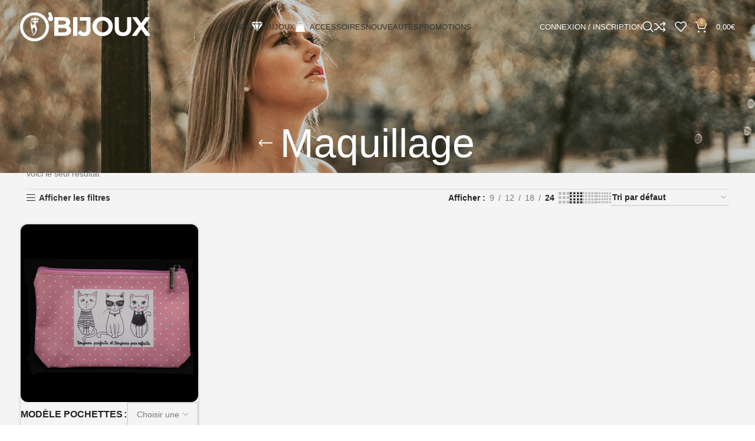

--- FILE ---
content_type: text/html; charset=UTF-8
request_url: https://www.o-bijoux.fr/product-tag/maquillage/
body_size: 30432
content:
<!DOCTYPE html>
<html lang="fr-FR">
<head>
<meta name="MobileOptimized" content="width" />
<meta name="HandheldFriendly" content="true" />
<meta name="generator" content="Drupal 8 (https://www.drupal.org)" />

	<meta charset="UTF-8">
	<link rel="profile" href="https://gmpg.org/xfn/11">
	<link rel="pingback" href="https://www.o-bijoux.fr/xmlrpc.php">

	<meta name='robots' content='index, follow, max-image-preview:large, max-snippet:-1, max-video-preview:-1' />

	<!-- This site is optimized with the Yoast SEO Premium plugin v22.5 (Yoast SEO v22.5) - https://yoast.com/wordpress/plugins/seo/ -->
	<title>Maquillage Archives - O\&#039;BIJOUX</title>
	<link rel="canonical" href="https://www.o-bijoux.fr/product-tag/maquillage/" />
	<meta property="og:locale" content="fr_FR" />
	<meta property="og:type" content="article" />
	<meta property="og:title" content="Archives des Maquillage" />
	<meta property="og:url" content="https://www.o-bijoux.fr/product-tag/maquillage/" />
	<meta property="og:site_name" content="O\&#039;BIJOUX" />
	<meta name="twitter:card" content="summary_large_image" />
	<script type="application/ld+json" class="yoast-schema-graph">{"@context":"https://schema.org","@graph":[{"@type":"CollectionPage","@id":"https://www.o-bijoux.fr/product-tag/maquillage/","url":"https://www.o-bijoux.fr/product-tag/maquillage/","name":"Maquillage Archives - O\\&#039;BIJOUX","isPartOf":{"@id":"https://www.o-bijoux.fr/#website"},"primaryImageOfPage":{"@id":"https://www.o-bijoux.fr/product-tag/maquillage/#primaryimage"},"image":{"@id":"https://www.o-bijoux.fr/product-tag/maquillage/#primaryimage"},"thumbnailUrl":"https://www.o-bijoux.fr/storage/2019/03/pm-498-1.jpg","breadcrumb":{"@id":"https://www.o-bijoux.fr/product-tag/maquillage/#breadcrumb"},"inLanguage":"fr-FR"},{"@type":"ImageObject","inLanguage":"fr-FR","@id":"https://www.o-bijoux.fr/product-tag/maquillage/#primaryimage","url":"https://www.o-bijoux.fr/storage/2019/03/pm-498-1.jpg","contentUrl":"https://www.o-bijoux.fr/storage/2019/03/pm-498-1.jpg","width":600,"height":600},{"@type":"BreadcrumbList","@id":"https://www.o-bijoux.fr/product-tag/maquillage/#breadcrumb","itemListElement":[{"@type":"ListItem","position":1,"name":"Home","item":"https://www.o-bijoux.fr/"},{"@type":"ListItem","position":2,"name":"Maquillage"}]},{"@type":"WebSite","@id":"https://www.o-bijoux.fr/#website","url":"https://www.o-bijoux.fr/","name":"O\\'BIJOUX","description":"Vente de bijoux fantaisie","publisher":{"@id":"https://www.o-bijoux.fr/#organization"},"potentialAction":[{"@type":"SearchAction","target":{"@type":"EntryPoint","urlTemplate":"https://www.o-bijoux.fr/?s={search_term_string}"},"query-input":"required name=search_term_string"}],"inLanguage":"fr-FR"},{"@type":"Organization","@id":"https://www.o-bijoux.fr/#organization","name":"O\\'BIJOUX","url":"https://www.o-bijoux.fr/","logo":{"@type":"ImageObject","inLanguage":"fr-FR","@id":"https://www.o-bijoux.fr/#/schema/logo/image/","url":"https://www.o-bijoux.fr/storage/2019/03/logo-o-bijoux.png","contentUrl":"https://www.o-bijoux.fr/storage/2019/03/logo-o-bijoux.png","width":220,"height":49,"caption":"O\\'BIJOUX"},"image":{"@id":"https://www.o-bijoux.fr/#/schema/logo/image/"}}]}</script>
	<!-- / Yoast SEO Premium plugin. -->


<link rel='dns-prefetch' href='//www.o-bijoux.fr' />
<link rel='dns-prefetch' href='//fonts.googleapis.com' />
<link rel="alternate" type="application/rss+xml" title="O\&#039;BIJOUX &raquo; Flux" href="https://www.o-bijoux.fr/feed/" />
<link rel="alternate" type="application/rss+xml" title="O\&#039;BIJOUX &raquo; Flux des commentaires" href="https://www.o-bijoux.fr/comments/feed/" />
<link rel="alternate" type="application/rss+xml" title="Flux pour O\&#039;BIJOUX &raquo; Maquillage Étiquette" href="https://www.o-bijoux.fr/product-tag/maquillage/feed/" />
<link rel='stylesheet' id='wpmf-bakery-style-css' href='https://www.o-bijoux.fr/core/modules/ac31e642eb/assets/css/vc_style.css' type='text/css' media='all' />
<style id='safe-svg-svg-icon-style-inline-css' type='text/css'>
.safe-svg-cover{text-align:center}.safe-svg-cover .safe-svg-inside{display:inline-block;max-width:100%}.safe-svg-cover svg{height:100%;max-height:100%;max-width:100%;width:100%}

</style>
<link rel='stylesheet' id='redux-extendify-styles-css' href='https://www.o-bijoux.fr/core/modules/e406a11b72/redux-core/assets/css/extendify-utilities.css' type='text/css' media='all' />
<link rel='stylesheet' id='woocommerce-pdf-invoices-css' href='https://www.o-bijoux.fr/core/modules/f225a2bd3a/public/css/woocommerce-pdf-invoices-public.css' type='text/css' media='all' />
<style id='woocommerce-inline-inline-css' type='text/css'>
.woocommerce form .form-row .required { visibility: visible; }
</style>
<link rel='stylesheet' id='woo-slg-public-style-css' href='https://www.o-bijoux.fr/core/modules/6d86861280/includes/css/style-public.css' type='text/css' media='all' />
<link rel='stylesheet' id='js_composer_front-css' href='https://www.o-bijoux.fr/core/modules/041dc5d622/assets/css/js_composer.min.css' type='text/css' media='all' />
<link rel='stylesheet' id='vc_font_awesome_5_shims-css' href='https://www.o-bijoux.fr/core/modules/041dc5d622/assets/lib/vendor/node_modules/@fortawesome/fontawesome-free/css/v4-shims.min.css' type='text/css' media='all' />
<link rel='stylesheet' id='vc_font_awesome_5-css' href='https://www.o-bijoux.fr/core/modules/041dc5d622/assets/lib/vendor/node_modules/@fortawesome/fontawesome-free/css/all.min.css' type='text/css' media='all' />
<link rel='stylesheet' id='bootstrap-css' href='https://www.o-bijoux.fr/core/views/333853c80f/css/bootstrap-light.min.css' type='text/css' media='all' />
<link rel='stylesheet' id='woodmart-style-css' href='https://www.o-bijoux.fr/core/views/333853c80f/css/parts/base.min.css' type='text/css' media='all' />
<link rel='stylesheet' id='wd-widget-wd-recent-posts-css' href='https://www.o-bijoux.fr/core/views/333853c80f/css/parts/widget-wd-recent-posts.min.css' type='text/css' media='all' />
<link rel='stylesheet' id='wd-widget-wd-layered-nav-css' href='https://www.o-bijoux.fr/core/views/333853c80f/css/parts/woo-widget-wd-layered-nav.min.css' type='text/css' media='all' />
<link rel='stylesheet' id='wd-woo-mod-swatches-base-css' href='https://www.o-bijoux.fr/core/views/333853c80f/css/parts/woo-mod-swatches-base.min.css' type='text/css' media='all' />
<link rel='stylesheet' id='wd-woo-mod-swatches-filter-css' href='https://www.o-bijoux.fr/core/views/333853c80f/css/parts/woo-mod-swatches-filter.min.css' type='text/css' media='all' />
<link rel='stylesheet' id='wd-widget-product-cat-css' href='https://www.o-bijoux.fr/core/views/333853c80f/css/parts/woo-widget-product-cat.min.css' type='text/css' media='all' />
<link rel='stylesheet' id='wd-widget-product-list-css' href='https://www.o-bijoux.fr/core/views/333853c80f/css/parts/woo-widget-product-list.min.css' type='text/css' media='all' />
<link rel='stylesheet' id='wd-widget-slider-price-filter-css' href='https://www.o-bijoux.fr/core/views/333853c80f/css/parts/woo-widget-slider-price-filter.min.css' type='text/css' media='all' />
<link rel='stylesheet' id='wd-wpcf7-css' href='https://www.o-bijoux.fr/core/views/333853c80f/css/parts/int-wpcf7.min.css' type='text/css' media='all' />
<link rel='stylesheet' id='wd-revolution-slider-css' href='https://www.o-bijoux.fr/core/views/333853c80f/css/parts/int-rev-slider.min.css' type='text/css' media='all' />
<link rel='stylesheet' id='wd-woo-paypal-payments-css' href='https://www.o-bijoux.fr/core/views/333853c80f/css/parts/int-woo-paypal-payments.min.css' type='text/css' media='all' />
<link rel='stylesheet' id='wd-wpbakery-base-css' href='https://www.o-bijoux.fr/core/views/333853c80f/css/parts/int-wpb-base.min.css' type='text/css' media='all' />
<link rel='stylesheet' id='wd-wpbakery-base-deprecated-css' href='https://www.o-bijoux.fr/core/views/333853c80f/css/parts/int-wpb-base-deprecated.min.css' type='text/css' media='all' />
<link rel='stylesheet' id='wd-woocommerce-base-css' href='https://www.o-bijoux.fr/core/views/333853c80f/css/parts/woocommerce-base.min.css' type='text/css' media='all' />
<link rel='stylesheet' id='wd-mod-star-rating-css' href='https://www.o-bijoux.fr/core/views/333853c80f/css/parts/mod-star-rating.min.css' type='text/css' media='all' />
<link rel='stylesheet' id='wd-woo-el-track-order-css' href='https://www.o-bijoux.fr/core/views/333853c80f/css/parts/woo-el-track-order.min.css' type='text/css' media='all' />
<link rel='stylesheet' id='wd-woocommerce-block-notices-css' href='https://www.o-bijoux.fr/core/views/333853c80f/css/parts/woo-mod-block-notices.min.css' type='text/css' media='all' />
<link rel='stylesheet' id='wd-widget-active-filters-css' href='https://www.o-bijoux.fr/core/views/333853c80f/css/parts/woo-widget-active-filters.min.css' type='text/css' media='all' />
<link rel='stylesheet' id='wd-woo-shop-predefined-css' href='https://www.o-bijoux.fr/core/views/333853c80f/css/parts/woo-shop-predefined.min.css' type='text/css' media='all' />
<link rel='stylesheet' id='wd-woo-shop-el-products-per-page-css' href='https://www.o-bijoux.fr/core/views/333853c80f/css/parts/woo-shop-el-products-per-page.min.css' type='text/css' media='all' />
<link rel='stylesheet' id='wd-woo-shop-page-title-css' href='https://www.o-bijoux.fr/core/views/333853c80f/css/parts/woo-shop-page-title.min.css' type='text/css' media='all' />
<link rel='stylesheet' id='wd-woo-mod-shop-loop-head-css' href='https://www.o-bijoux.fr/core/views/333853c80f/css/parts/woo-mod-shop-loop-head.min.css' type='text/css' media='all' />
<link rel='stylesheet' id='wd-woo-shop-el-order-by-css' href='https://www.o-bijoux.fr/core/views/333853c80f/css/parts/woo-shop-el-order-by.min.css' type='text/css' media='all' />
<link rel='stylesheet' id='wd-woo-shop-el-products-view-css' href='https://www.o-bijoux.fr/core/views/333853c80f/css/parts/woo-shop-el-products-view.min.css' type='text/css' media='all' />
<link rel='stylesheet' id='wd-woo-mod-shop-attributes-css' href='https://www.o-bijoux.fr/core/views/333853c80f/css/parts/woo-mod-shop-attributes.min.css' type='text/css' media='all' />
<link rel='stylesheet' id='wd-header-base-css' href='https://www.o-bijoux.fr/core/views/333853c80f/css/parts/header-base.min.css' type='text/css' media='all' />
<link rel='stylesheet' id='wd-mod-tools-css' href='https://www.o-bijoux.fr/core/views/333853c80f/css/parts/mod-tools.min.css' type='text/css' media='all' />
<link rel='stylesheet' id='wd-woo-mod-login-form-css' href='https://www.o-bijoux.fr/core/views/333853c80f/css/parts/woo-mod-login-form.min.css' type='text/css' media='all' />
<link rel='stylesheet' id='wd-header-my-account-css' href='https://www.o-bijoux.fr/core/views/333853c80f/css/parts/header-el-my-account.min.css' type='text/css' media='all' />
<link rel='stylesheet' id='wd-header-search-css' href='https://www.o-bijoux.fr/core/views/333853c80f/css/parts/header-el-search.min.css' type='text/css' media='all' />
<link rel='stylesheet' id='wd-wd-search-results-css' href='https://www.o-bijoux.fr/core/views/333853c80f/css/parts/wd-search-results.min.css' type='text/css' media='all' />
<link rel='stylesheet' id='wd-wd-search-form-css' href='https://www.o-bijoux.fr/core/views/333853c80f/css/parts/wd-search-form.min.css' type='text/css' media='all' />
<link rel='stylesheet' id='wd-header-elements-base-css' href='https://www.o-bijoux.fr/core/views/333853c80f/css/parts/header-el-base.min.css' type='text/css' media='all' />
<link rel='stylesheet' id='wd-header-cart-side-css' href='https://www.o-bijoux.fr/core/views/333853c80f/css/parts/header-el-cart-side.min.css' type='text/css' media='all' />
<link rel='stylesheet' id='wd-header-cart-css' href='https://www.o-bijoux.fr/core/views/333853c80f/css/parts/header-el-cart.min.css' type='text/css' media='all' />
<link rel='stylesheet' id='wd-widget-shopping-cart-css' href='https://www.o-bijoux.fr/core/views/333853c80f/css/parts/woo-widget-shopping-cart.min.css' type='text/css' media='all' />
<link rel='stylesheet' id='wd-header-mobile-nav-dropdown-css' href='https://www.o-bijoux.fr/core/views/333853c80f/css/parts/header-el-mobile-nav-dropdown.min.css' type='text/css' media='all' />
<link rel='stylesheet' id='wd-page-title-css' href='https://www.o-bijoux.fr/core/views/333853c80f/css/parts/page-title.min.css' type='text/css' media='all' />
<link rel='stylesheet' id='wd-off-canvas-sidebar-css' href='https://www.o-bijoux.fr/core/views/333853c80f/css/parts/opt-off-canvas-sidebar.min.css' type='text/css' media='all' />
<link rel='stylesheet' id='wd-select2-css' href='https://www.o-bijoux.fr/core/views/333853c80f/css/parts/woo-lib-select2.min.css' type='text/css' media='all' />
<link rel='stylesheet' id='wd-woo-mod-swatches-style-1-css' href='https://www.o-bijoux.fr/core/views/333853c80f/css/parts/woo-mod-swatches-style-1.min.css' type='text/css' media='all' />
<link rel='stylesheet' id='wd-woo-mod-swatches-style-4-css' href='https://www.o-bijoux.fr/core/views/333853c80f/css/parts/woo-mod-swatches-style-4.min.css' type='text/css' media='all' />
<link rel='stylesheet' id='wd-shop-filter-area-css' href='https://www.o-bijoux.fr/core/views/333853c80f/css/parts/woo-shop-el-filters-area.min.css' type='text/css' media='all' />
<link rel='stylesheet' id='wd-bordered-product-css' href='https://www.o-bijoux.fr/core/views/333853c80f/css/parts/woo-opt-bordered-product.min.css' type='text/css' media='all' />
<link rel='stylesheet' id='wd-product-loop-css' href='https://www.o-bijoux.fr/core/views/333853c80f/css/parts/woo-product-loop.min.css' type='text/css' media='all' />
<link rel='stylesheet' id='wd-product-loop-quick-css' href='https://www.o-bijoux.fr/core/views/333853c80f/css/parts/woo-product-loop-quick.min.css' type='text/css' media='all' />
<link rel='stylesheet' id='wd-woo-mod-add-btn-replace-css' href='https://www.o-bijoux.fr/core/views/333853c80f/css/parts/woo-mod-add-btn-replace.min.css' type='text/css' media='all' />
<link rel='stylesheet' id='wd-categories-loop-default-css' href='https://www.o-bijoux.fr/core/views/333853c80f/css/parts/woo-categories-loop-default-old.min.css' type='text/css' media='all' />
<link rel='stylesheet' id='wd-categories-loop-css' href='https://www.o-bijoux.fr/core/views/333853c80f/css/parts/woo-categories-loop-old.min.css' type='text/css' media='all' />
<link rel='stylesheet' id='wd-woo-opt-products-shadow-css' href='https://www.o-bijoux.fr/core/views/333853c80f/css/parts/woo-opt-products-shadow.min.css' type='text/css' media='all' />
<link rel='stylesheet' id='wd-sticky-loader-css' href='https://www.o-bijoux.fr/core/views/333853c80f/css/parts/mod-sticky-loader.min.css' type='text/css' media='all' />
<link rel='stylesheet' id='wd-mfp-popup-css' href='https://www.o-bijoux.fr/core/views/333853c80f/css/parts/lib-magnific-popup.min.css' type='text/css' media='all' />
<link rel='stylesheet' id='wd-woo-opt-quick-shop-2-css' href='https://www.o-bijoux.fr/core/views/333853c80f/css/parts/woo-opt-quick-shop-2.min.css' type='text/css' media='all' />
<link rel='stylesheet' id='wd-woo-mod-variation-form-css' href='https://www.o-bijoux.fr/core/views/333853c80f/css/parts/woo-mod-variation-form.min.css' type='text/css' media='all' />
<link rel='stylesheet' id='wd-widget-collapse-css' href='https://www.o-bijoux.fr/core/views/333853c80f/css/parts/opt-widget-collapse.min.css' type='text/css' media='all' />
<link rel='stylesheet' id='wd-footer-base-css' href='https://www.o-bijoux.fr/core/views/333853c80f/css/parts/footer-base.min.css' type='text/css' media='all' />
<link rel='stylesheet' id='wd-swiper-css' href='https://www.o-bijoux.fr/core/views/333853c80f/css/parts/lib-swiper.min.css' type='text/css' media='all' />
<link rel='stylesheet' id='wd-brands-css' href='https://www.o-bijoux.fr/core/views/333853c80f/css/parts/el-brand.min.css' type='text/css' media='all' />
<link rel='stylesheet' id='wd-instagram-css' href='https://www.o-bijoux.fr/core/views/333853c80f/css/parts/el-instagram.min.css' type='text/css' media='all' />
<link rel='stylesheet' id='wd-scroll-top-css' href='https://www.o-bijoux.fr/core/views/333853c80f/css/parts/opt-scrolltotop.min.css' type='text/css' media='all' />
<link rel='stylesheet' id='wd-header-my-account-sidebar-css' href='https://www.o-bijoux.fr/core/views/333853c80f/css/parts/header-el-my-account-sidebar.min.css' type='text/css' media='all' />
<link rel='stylesheet' id='wd-mod-sticky-sidebar-opener-css' href='https://www.o-bijoux.fr/core/views/333853c80f/css/parts/mod-sticky-sidebar-opener.min.css' type='text/css' media='all' />
<link rel='stylesheet' id='wd-cookies-popup-css' href='https://www.o-bijoux.fr/core/views/333853c80f/css/parts/opt-cookies.min.css' type='text/css' media='all' />
<link rel='stylesheet' id='wd-bottom-toolbar-css' href='https://www.o-bijoux.fr/core/views/333853c80f/css/parts/opt-bottom-toolbar.min.css' type='text/css' media='all' />
<link rel='stylesheet' id='xts-style-theme_settings_default-css' href='https://www.o-bijoux.fr/storage/2024/04/xts-theme_settings_default-1714052498.css' type='text/css' media='all' />
<link rel='stylesheet' id='xts-google-fonts-css' href='https://fonts.googleapis.com/css?family=Open+Sans%3A400%2C600%7CMarcellus+SC%3A400&#038;display=optional' type='text/css' media='all' />
<script type="text/javascript" src="https://www.o-bijoux.fr/lib/js/jquery/jquery.min.js" id="jquery-core-js"></script>
<script type="text/javascript" src="https://www.o-bijoux.fr/lib/js/jquery/jquery-migrate.min.js" id="jquery-migrate-js"></script>
<script type="text/javascript" src="https://www.o-bijoux.fr/core/modules/39d10ee62c/assets/js/jquery-blockui/jquery.blockUI.min.js" id="jquery-blockui-js" data-wp-strategy="defer"></script>
<script type="text/javascript" id="wc-add-to-cart-js-extra">
/* <![CDATA[ */
var wc_add_to_cart_params = {"ajax_url":"\/wp-admin\/admin-ajax.php","wc_ajax_url":"\/?wc-ajax=%%endpoint%%","i18n_view_cart":"Voir le panier","cart_url":"https:\/\/www.o-bijoux.fr\/panier\/","is_cart":"","cart_redirect_after_add":"no"};
/* ]]> */
</script>
<script type="text/javascript" src="https://www.o-bijoux.fr/core/modules/39d10ee62c/assets/js/frontend/add-to-cart.min.js" id="wc-add-to-cart-js" data-wp-strategy="defer"></script>
<script type="text/javascript" src="https://www.o-bijoux.fr/core/modules/39d10ee62c/assets/js/js-cookie/js.cookie.min.js" id="js-cookie-js" defer="defer" data-wp-strategy="defer"></script>
<script type="text/javascript" id="woocommerce-js-extra">
/* <![CDATA[ */
var woocommerce_params = {"ajax_url":"\/wp-admin\/admin-ajax.php","wc_ajax_url":"\/?wc-ajax=%%endpoint%%"};
/* ]]> */
</script>
<script type="text/javascript" src="https://www.o-bijoux.fr/core/modules/39d10ee62c/assets/js/frontend/woocommerce.min.js" id="woocommerce-js" defer="defer" data-wp-strategy="defer"></script>
<script type="text/javascript" src="https://www.o-bijoux.fr/core/modules/041dc5d622/assets/js/vendors/woocommerce-add-to-cart.js" id="vc_woocommerce-add-to-cart-js-js"></script>
<script type="text/javascript" src="https://www.o-bijoux.fr/core/views/333853c80f/js/libs/device.min.js" id="wd-device-library-js"></script>
<script type="text/javascript" src="https://www.o-bijoux.fr/core/views/333853c80f/js/scripts/global/scrollBar.min.js" id="wd-scrollbar-js"></script>
<script type="text/javascript" id="cdi_handle_js_front-js-before">
/* <![CDATA[ */
var linemaxsize = "32";
/* ]]> */
</script>
<script type="text/javascript" src="https://www.o-bijoux.fr/core/modules/9fb738289b/includes/../js/cdifront.js" id="cdi_handle_js_front-js"></script>
<script></script>					<meta name="viewport" content="width=device-width, initial-scale=1.0, maximum-scale=1.0, user-scalable=no">
											<link rel="preload" as="font" href="https://www.o-bijoux.fr/core/views/333853c80f/fonts/woodmart-font-1-400.woff2?v=7.5.0" type="font/woff2" crossorigin>
						<noscript><style>.woocommerce-product-gallery{ opacity: 1 !important; }</style></noscript>
	

<link rel="icon" href="https://www.o-bijoux.fr/storage/2019/03/favicon.png" sizes="32x32" />
<link rel="icon" href="https://www.o-bijoux.fr/storage/2019/03/favicon.png" sizes="192x192" />
<link rel="apple-touch-icon" href="https://www.o-bijoux.fr/storage/2019/03/favicon.png" />
<meta name="msapplication-TileImage" content="https://www.o-bijoux.fr/storage/2019/03/favicon.png" />
<script>function setREVStartSize(e){
			//window.requestAnimationFrame(function() {
				window.RSIW = window.RSIW===undefined ? window.innerWidth : window.RSIW;
				window.RSIH = window.RSIH===undefined ? window.innerHeight : window.RSIH;
				try {
					var pw = document.getElementById(e.c).parentNode.offsetWidth,
						newh;
					pw = pw===0 || isNaN(pw) || (e.l=="fullwidth" || e.layout=="fullwidth") ? window.RSIW : pw;
					e.tabw = e.tabw===undefined ? 0 : parseInt(e.tabw);
					e.thumbw = e.thumbw===undefined ? 0 : parseInt(e.thumbw);
					e.tabh = e.tabh===undefined ? 0 : parseInt(e.tabh);
					e.thumbh = e.thumbh===undefined ? 0 : parseInt(e.thumbh);
					e.tabhide = e.tabhide===undefined ? 0 : parseInt(e.tabhide);
					e.thumbhide = e.thumbhide===undefined ? 0 : parseInt(e.thumbhide);
					e.mh = e.mh===undefined || e.mh=="" || e.mh==="auto" ? 0 : parseInt(e.mh,0);
					if(e.layout==="fullscreen" || e.l==="fullscreen")
						newh = Math.max(e.mh,window.RSIH);
					else{
						e.gw = Array.isArray(e.gw) ? e.gw : [e.gw];
						for (var i in e.rl) if (e.gw[i]===undefined || e.gw[i]===0) e.gw[i] = e.gw[i-1];
						e.gh = e.el===undefined || e.el==="" || (Array.isArray(e.el) && e.el.length==0)? e.gh : e.el;
						e.gh = Array.isArray(e.gh) ? e.gh : [e.gh];
						for (var i in e.rl) if (e.gh[i]===undefined || e.gh[i]===0) e.gh[i] = e.gh[i-1];
											
						var nl = new Array(e.rl.length),
							ix = 0,
							sl;
						e.tabw = e.tabhide>=pw ? 0 : e.tabw;
						e.thumbw = e.thumbhide>=pw ? 0 : e.thumbw;
						e.tabh = e.tabhide>=pw ? 0 : e.tabh;
						e.thumbh = e.thumbhide>=pw ? 0 : e.thumbh;
						for (var i in e.rl) nl[i] = e.rl[i]<window.RSIW ? 0 : e.rl[i];
						sl = nl[0];
						for (var i in nl) if (sl>nl[i] && nl[i]>0) { sl = nl[i]; ix=i;}
						var m = pw>(e.gw[ix]+e.tabw+e.thumbw) ? 1 : (pw-(e.tabw+e.thumbw)) / (e.gw[ix]);
						newh =  (e.gh[ix] * m) + (e.tabh + e.thumbh);
					}
					var el = document.getElementById(e.c);
					if (el!==null && el) el.style.height = newh+"px";
					el = document.getElementById(e.c+"_wrapper");
					if (el!==null && el) {
						el.style.height = newh+"px";
						el.style.display = "block";
					}
				} catch(e){
					console.log("Failure at Presize of Slider:" + e)
				}
			//});
		  };</script>
<style>
		
		</style><noscript><style> .wpb_animate_when_almost_visible { opacity: 1; }</style></noscript>			<style id="wd-style-header_179626-css" data-type="wd-style-header_179626">
				:root{
	--wd-top-bar-h: .00001px;
	--wd-top-bar-sm-h: .00001px;
	--wd-top-bar-sticky-h: .00001px;
	--wd-top-bar-brd-w: .00001px;

	--wd-header-general-h: 90px;
	--wd-header-general-sm-h: 60px;
	--wd-header-general-sticky-h: 60px;
	--wd-header-general-brd-w: .00001px;

	--wd-header-bottom-h: 52px;
	--wd-header-bottom-sm-h: 52px;
	--wd-header-bottom-sticky-h: .00001px;
	--wd-header-bottom-brd-w: .00001px;

	--wd-header-clone-h: .00001px;

	--wd-header-brd-w: calc(var(--wd-top-bar-brd-w) + var(--wd-header-general-brd-w) + var(--wd-header-bottom-brd-w));
	--wd-header-h: calc(var(--wd-top-bar-h) + var(--wd-header-general-h) + var(--wd-header-bottom-h) + var(--wd-header-brd-w));
	--wd-header-sticky-h: calc(var(--wd-top-bar-sticky-h) + var(--wd-header-general-sticky-h) + var(--wd-header-bottom-sticky-h) + var(--wd-header-clone-h) + var(--wd-header-brd-w));
	--wd-header-sm-h: calc(var(--wd-top-bar-sm-h) + var(--wd-header-general-sm-h) + var(--wd-header-bottom-sm-h) + var(--wd-header-brd-w));
}


.whb-sticked .whb-general-header .wd-dropdown:not(.sub-sub-menu) {
	margin-top: 10px;
}

.whb-sticked .whb-general-header .wd-dropdown:not(.sub-sub-menu):after {
	height: 20px;
}




.whb-header-bottom .wd-dropdown {
	margin-top: 6px;
}

.whb-header-bottom .wd-dropdown:after {
	height: 16px;
}



		
.whb-top-bar {
	background-color: rgba(131, 183, 53, 1);
}

.whb-9x1ytaxq7aphtb3npidp .searchform {
	--wd-form-height: 46px;
}
.whb-general-header {
	border-bottom-width: 0px;border-bottom-style: solid;
}

.whb-header-bottom {
	border-bottom-width: 0px;border-bottom-style: solid;
}
			</style>
			</head>

<body class="archive tax-product_tag term-maquillage term-161 theme-woodmart woocommerce woocommerce-page woocommerce-no-js wrapper-full-width  categories-accordion-on woodmart-archive-shop woodmart-ajax-shop-on offcanvas-sidebar-mobile offcanvas-sidebar-tablet offcanvas-sidebar-desktop sticky-toolbar-on wd-header-overlap wpb-js-composer js-comp-ver-7.7.2 vc_responsive">
			<script type="text/javascript" id="wd-flicker-fix">// Flicker fix.</script>	
	
	<div class="website-wrapper">
									<header class="whb-header whb-header_179626 whb-overcontent whb-sticky-shadow whb-scroll-stick whb-sticky-real">
					<div class="whb-main-header">
	
<div class="whb-row whb-general-header whb-sticky-row whb-without-bg whb-without-border whb-color-light whb-flex-flex-middle">
	<div class="container">
		<div class="whb-flex-row whb-general-header-inner">
			<div class="whb-column whb-col-left whb-visible-lg">
	<div class="site-logo wd-switch-logo">
	<a href="https://www.o-bijoux.fr/" class="wd-logo wd-main-logo" rel="home" aria-label="Site logo">
		<img src="https://www.o-bijoux.fr/storage/2019/03/logo-blanc2.png" alt="O\&#039;BIJOUX" style="max-width: 220px;" />	</a>
					<a href="https://www.o-bijoux.fr/" class="wd-logo wd-sticky-logo" rel="home">
			<img src="https://www.o-bijoux.fr/storage/2019/03/logo-blanc2.png" alt="O\&#039;BIJOUX" style="max-width: 220px;" />		</a>
	</div>
</div>
<div class="whb-column whb-col-center whb-visible-lg">
	<div class="wd-header-nav wd-header-main-nav text-center wd-design-1" role="navigation" aria-label="Navigation principale">
	<ul id="menu-main-navigation" class="menu wd-nav wd-nav-main wd-style-underline wd-gap-s"><li id="menu-item-2813" class="menu-item menu-item-type-post_type menu-item-object-page menu-item-home menu-item-2813 item-level-0 menu-simple-dropdown wd-event-hover" ><a href="https://www.o-bijoux.fr/" class="woodmart-nav-link"><span class="nav-link-text">Accueil</span></a></li>
<li id="menu-item-2793" class="menu-item menu-item-type-taxonomy menu-item-object-product_cat menu-item-has-children menu-item-2793 item-level-0 menu-simple-dropdown wd-event-hover" ><a href="https://www.o-bijoux.fr/product-category/bijoux/" class="woodmart-nav-link"><img src="https://www.o-bijoux.fr/storage/2019/03/picto-bijoux-2.png" alt="Bijoux"  class="wd-nav-img" /><span class="nav-link-text">Bijoux</span></a><div class="color-scheme-dark wd-design-default wd-dropdown-menu wd-dropdown"><div class="container">
<ul class="wd-sub-menu color-scheme-dark">
	<li id="menu-item-2794" class="menu-item menu-item-type-taxonomy menu-item-object-product_cat menu-item-2794 item-level-1 wd-event-hover" ><a href="https://www.o-bijoux.fr/product-category/bijoux/bagues/" class="woodmart-nav-link">Bagues</a></li>
	<li id="menu-item-2795" class="menu-item menu-item-type-taxonomy menu-item-object-product_cat menu-item-2795 item-level-1 wd-event-hover" ><a href="https://www.o-bijoux.fr/product-category/bijoux/bijoux-de-bottes/" class="woodmart-nav-link">Bijoux de bottes</a></li>
	<li id="menu-item-2796" class="menu-item menu-item-type-taxonomy menu-item-object-product_cat menu-item-2796 item-level-1 wd-event-hover" ><a href="https://www.o-bijoux.fr/product-category/accessoires-de-sac/bijoux-de-sac/" class="woodmart-nav-link">Bijoux de sac</a></li>
	<li id="menu-item-2797" class="menu-item menu-item-type-taxonomy menu-item-object-product_cat menu-item-2797 item-level-1 wd-event-hover" ><a href="https://www.o-bijoux.fr/product-category/bijoux/boucles-doreilles/" class="woodmart-nav-link">Boucles d’oreilles</a></li>
	<li id="menu-item-2798" class="menu-item menu-item-type-taxonomy menu-item-object-product_cat menu-item-2798 item-level-1 wd-event-hover" ><a href="https://www.o-bijoux.fr/product-category/bijoux/bracelets/" class="woodmart-nav-link">Bracelets</a></li>
	<li id="menu-item-2799" class="menu-item menu-item-type-taxonomy menu-item-object-product_cat menu-item-2799 item-level-1 wd-event-hover" ><a href="https://www.o-bijoux.fr/product-category/bijoux/broches/" class="woodmart-nav-link">Broches</a></li>
	<li id="menu-item-2800" class="menu-item menu-item-type-taxonomy menu-item-object-product_cat menu-item-2800 item-level-1 wd-event-hover" ><a href="https://www.o-bijoux.fr/product-category/bijoux/colliers/" class="woodmart-nav-link">Colliers</a></li>
	<li id="menu-item-2801" class="menu-item menu-item-type-taxonomy menu-item-object-product_cat menu-item-2801 item-level-1 wd-event-hover" ><a href="https://www.o-bijoux.fr/product-category/bijoux/le-coin-des-hommes/" class="woodmart-nav-link">Le coin des hommes</a></li>
	<li id="menu-item-2802" class="menu-item menu-item-type-taxonomy menu-item-object-product_cat menu-item-2802 item-level-1 wd-event-hover" ><a href="https://www.o-bijoux.fr/product-category/bijoux/les-petites-princesses/" class="woodmart-nav-link">Les petites Princesses</a></li>
	<li id="menu-item-2803" class="menu-item menu-item-type-taxonomy menu-item-object-product_cat menu-item-2803 item-level-1 wd-event-hover" ><a href="https://www.o-bijoux.fr/product-category/bijoux/montres/" class="woodmart-nav-link">Montres</a></li>
	<li id="menu-item-2804" class="menu-item menu-item-type-taxonomy menu-item-object-product_cat menu-item-2804 item-level-1 wd-event-hover" ><a href="https://www.o-bijoux.fr/product-category/bijoux/pendentifs/" class="woodmart-nav-link">Pendentifs</a></li>
	<li id="menu-item-2805" class="menu-item menu-item-type-taxonomy menu-item-object-product_cat menu-item-2805 item-level-1 wd-event-hover" ><a href="https://www.o-bijoux.fr/product-category/bijoux/sautoirs/" class="woodmart-nav-link">Sautoirs</a></li>
</ul>
</div>
</div>
</li>
<li id="menu-item-2783" class="menu-item menu-item-type-taxonomy menu-item-object-product_cat menu-item-has-children menu-item-2783 item-level-0 menu-simple-dropdown wd-event-hover" ><a href="https://www.o-bijoux.fr/product-category/accessoires/" class="woodmart-nav-link"><img src="https://www.o-bijoux.fr/storage/2019/03/picto-accessoire-2.png" alt="Accessoires"  class="wd-nav-img" /><span class="nav-link-text">Accessoires</span></a><div class="color-scheme-dark wd-design-default wd-dropdown-menu wd-dropdown"><div class="container">
<ul class="wd-sub-menu color-scheme-dark">
	<li id="menu-item-2850" class="menu-item menu-item-type-taxonomy menu-item-object-product_cat menu-item-has-children menu-item-2850 item-level-1 wd-event-hover" ><a href="https://www.o-bijoux.fr/product-category/accessoires/accessoires-bijoux/" class="woodmart-nav-link">Accessoires bijoux</a>
	<ul class="sub-sub-menu wd-dropdown">
		<li id="menu-item-2851" class="menu-item menu-item-type-taxonomy menu-item-object-product_cat menu-item-2851 item-level-2 wd-event-hover" ><a href="https://www.o-bijoux.fr/product-category/accessoires/accessoires-bijoux/anneaux/" class="woodmart-nav-link">Anneaux</a></li>
		<li id="menu-item-11689" class="menu-item menu-item-type-taxonomy menu-item-object-product_cat menu-item-11689 item-level-2 wd-event-hover" ><a href="https://www.o-bijoux.fr/product-category/accessoires/accessoires-bijoux/cables/" class="woodmart-nav-link">Câbles</a></li>
		<li id="menu-item-11690" class="menu-item menu-item-type-taxonomy menu-item-object-product_cat menu-item-11690 item-level-2 wd-event-hover" ><a href="https://www.o-bijoux.fr/product-category/accessoires/accessoires-bijoux/chaines/" class="woodmart-nav-link">Chaînes</a></li>
		<li id="menu-item-2852" class="menu-item menu-item-type-taxonomy menu-item-object-product_cat menu-item-2852 item-level-2 wd-event-hover" ><a href="https://www.o-bijoux.fr/product-category/accessoires/accessoires-bijoux/cordons/" class="woodmart-nav-link">Cordons</a></li>
	</ul>
</li>
	<li id="menu-item-11691" class="menu-item menu-item-type-taxonomy menu-item-object-product_cat menu-item-has-children menu-item-11691 item-level-1 wd-event-hover" ><a href="https://www.o-bijoux.fr/product-category/accessoires-de-sac/" class="woodmart-nav-link">Accessoires de Sac</a>
	<ul class="sub-sub-menu wd-dropdown">
		<li id="menu-item-11692" class="menu-item menu-item-type-taxonomy menu-item-object-product_cat menu-item-11692 item-level-2 wd-event-hover" ><a href="https://www.o-bijoux.fr/product-category/accessoires-de-sac/bijoux-de-sac/" class="woodmart-nav-link">Bijoux de sac</a></li>
		<li id="menu-item-11693" class="menu-item menu-item-type-taxonomy menu-item-object-product_cat menu-item-11693 item-level-2 wd-event-hover" ><a href="https://www.o-bijoux.fr/product-category/accessoires-de-sac/coffrets-a-bijoux/" class="woodmart-nav-link">Coffrets à bijoux</a></li>
		<li id="menu-item-11694" class="menu-item menu-item-type-taxonomy menu-item-object-product_cat menu-item-11694 item-level-2 wd-event-hover" ><a href="https://www.o-bijoux.fr/product-category/accessoires-de-sac/miroirs/" class="woodmart-nav-link">Miroirs</a></li>
		<li id="menu-item-11695" class="menu-item menu-item-type-taxonomy menu-item-object-product_cat menu-item-11695 item-level-2 wd-event-hover" ><a href="https://www.o-bijoux.fr/product-category/accessoires-de-sac/parapluies/" class="woodmart-nav-link">Parapluies</a></li>
		<li id="menu-item-11696" class="menu-item menu-item-type-taxonomy menu-item-object-product_cat menu-item-11696 item-level-2 wd-event-hover" ><a href="https://www.o-bijoux.fr/product-category/accessoires-de-sac/pochettes/" class="woodmart-nav-link">Pochettes</a></li>
		<li id="menu-item-11697" class="menu-item menu-item-type-taxonomy menu-item-object-product_cat menu-item-11697 item-level-2 wd-event-hover" ><a href="https://www.o-bijoux.fr/product-category/accessoires-de-sac/porte-clefs/" class="woodmart-nav-link">Porte-clefs</a></li>
		<li id="menu-item-11698" class="menu-item menu-item-type-taxonomy menu-item-object-product_cat menu-item-11698 item-level-2 wd-event-hover" ><a href="https://www.o-bijoux.fr/product-category/accessoires-de-sac/porte-monnaie/" class="woodmart-nav-link">Porte-monnaie</a></li>
		<li id="menu-item-11699" class="menu-item menu-item-type-taxonomy menu-item-object-product_cat menu-item-11699 item-level-2 wd-event-hover" ><a href="https://www.o-bijoux.fr/product-category/accessoires-de-sac/porte-sac/" class="woodmart-nav-link">Porte-sac</a></li>
		<li id="menu-item-11700" class="menu-item menu-item-type-taxonomy menu-item-object-product_cat menu-item-11700 item-level-2 wd-event-hover" ><a href="https://www.o-bijoux.fr/product-category/accessoires-de-sac/sacs-a-courses/" class="woodmart-nav-link">Sacs à courses</a></li>
		<li id="menu-item-11701" class="menu-item menu-item-type-taxonomy menu-item-object-product_cat menu-item-11701 item-level-2 wd-event-hover" ><a href="https://www.o-bijoux.fr/product-category/accessoires-de-sac/stylos/" class="woodmart-nav-link">Stylos</a></li>
	</ul>
</li>
	<li id="menu-item-2785" class="menu-item menu-item-type-taxonomy menu-item-object-product_cat menu-item-2785 item-level-1 wd-event-hover" ><a href="https://www.o-bijoux.fr/product-category/accessoires/accessoires-hiver/" class="woodmart-nav-link">Accessoires hiver</a></li>
	<li id="menu-item-2786" class="menu-item menu-item-type-taxonomy menu-item-object-product_cat menu-item-2786 item-level-1 wd-event-hover" ><a href="https://www.o-bijoux.fr/product-category/accessoires/accessoires-pour-cheveux/" class="woodmart-nav-link">Accessoires pour cheveux</a></li>
	<li id="menu-item-2787" class="menu-item menu-item-type-taxonomy menu-item-object-product_cat menu-item-2787 item-level-1 wd-event-hover" ><a href="https://www.o-bijoux.fr/product-category/accessoires/foulards/" class="woodmart-nav-link">Foulards</a></li>
	<li id="menu-item-2790" class="menu-item menu-item-type-taxonomy menu-item-object-product_cat menu-item-2790 item-level-1 wd-event-hover" ><a href="https://www.o-bijoux.fr/product-category/accessoires-de-sac/porte-clefs/" class="woodmart-nav-link">Porte-clefs</a></li>
	<li id="menu-item-7264" class="menu-item menu-item-type-taxonomy menu-item-object-product_cat menu-item-7264 item-level-1 wd-event-hover" ><a href="https://www.o-bijoux.fr/product-category/accessoires-de-sac/porte-monnaie/" class="woodmart-nav-link">Porte-monnaie</a></li>
	<li id="menu-item-2791" class="menu-item menu-item-type-taxonomy menu-item-object-product_cat menu-item-2791 item-level-1 wd-event-hover" ><a href="https://www.o-bijoux.fr/product-category/accessoires/sacs/" class="woodmart-nav-link">Sacs</a></li>
	<li id="menu-item-2792" class="menu-item menu-item-type-taxonomy menu-item-object-product_cat menu-item-2792 item-level-1 wd-event-hover" ><a href="https://www.o-bijoux.fr/product-category/accessoires/solaires/" class="woodmart-nav-link">Solaires</a></li>
</ul>
</div>
</div>
</li>
<li id="menu-item-2823" class="menu-item menu-item-type-custom menu-item-object-custom menu-item-2823 item-level-0 menu-simple-dropdown wd-event-hover" ><a href="https://www.o-bijoux.fr/recent-products/" class="woodmart-nav-link"><span class="nav-link-text">Nouveautés</span></a></li>
<li id="menu-item-2824" class="menu-item menu-item-type-custom menu-item-object-custom menu-item-2824 item-level-0 menu-simple-dropdown wd-event-hover" ><a href="https://www.o-bijoux.fr/featured-products/" class="woodmart-nav-link"><span class="nav-link-text">Promotions</span></a></li>
</ul></div><!--END MAIN-NAV-->
</div>
<div class="whb-column whb-col-right whb-visible-lg">
	<div class="wd-header-my-account wd-tools-element wd-event-hover wd-design-1 wd-account-style-text login-side-opener whb-vssfpylqqax9pvkfnxoz">
			<a href="https://www.o-bijoux.fr/mon-compte/" title="Mon compte">
			
				<span class="wd-tools-icon">
									</span>
				<span class="wd-tools-text">
				Connexion / Inscription			</span>

					</a>

			</div>
<div class="wd-header-search wd-tools-element wd-event-hover wd-design-1 wd-style-icon wd-display-dropdown whb-9x1ytaxq7aphtb3npidp" title="Rechercher">
	<a href="#" rel="nofollow" aria-label="Rechercher">
		
			<span class="wd-tools-icon">
							</span>

			<span class="wd-tools-text">
				Rechercher			</span>

			</a>
						<div class="wd-search-dropdown wd-dropdown">
				
				
				<form role="search" method="get" class="searchform  wd-cat-style-bordered woodmart-ajax-search" action="https://www.o-bijoux.fr/"  data-thumbnail="1" data-price="1" data-post_type="product" data-count="20" data-sku="0" data-symbols_count="3">
					<input type="text" class="s" placeholder="Rechercher dans le catalogue" value="" name="s" aria-label="Rechercher" title="Rechercher dans le catalogue" required/>
					<input type="hidden" name="post_type" value="product">
										<button type="submit" class="searchsubmit">
						<span>
							Rechercher						</span>
											</button>
				</form>

				
				
									<div class="search-results-wrapper">
						<div class="wd-dropdown-results wd-scroll wd-dropdown">
							<div class="wd-scroll-content"></div>
						</div>
					</div>
				
				
							</div>
			</div>

<div class="wd-header-compare wd-tools-element wd-style-icon wd-with-count wd-design-2 whb-h9e1lwmdqyrlgkwr755v">
	<a href="https://www.o-bijoux.fr/compare/" title="Comparer les produits">
		
			<span class="wd-tools-icon">
				
									<span class="wd-tools-count">0</span>
							</span>
			<span class="wd-tools-text">
				Comparer			</span>

			</a>
	</div>

<div class="wd-header-wishlist wd-tools-element wd-style-icon wd-with-count wd-design-2 whb-a22wdkiy3r40yw2paskq" title="Mes favoris">
	<a href="https://www.o-bijoux.fr/wishlist/">
		
			<span class="wd-tools-icon">
				
									<span class="wd-tools-count">
						0					</span>
							</span>

			<span class="wd-tools-text">
				Favoris			</span>

			</a>
</div>

<div class="wd-header-cart wd-tools-element wd-design-2 cart-widget-opener whb-nedhm962r512y1xz9j06">
	<a href="https://www.o-bijoux.fr/panier/" title="Mon panier">
		
			<span class="wd-tools-icon">
															<span class="wd-cart-number wd-tools-count">0 <span>élément</span></span>
									</span>
			<span class="wd-tools-text">
				
										<span class="wd-cart-subtotal"><span class="woocommerce-Price-amount amount"><bdi>0,00<span class="woocommerce-Price-currencySymbol">&euro;</span></bdi></span></span>
					</span>

			</a>
	</div>
</div>
<div class="whb-column whb-mobile-left whb-hidden-lg">
	<div class="wd-tools-element wd-header-mobile-nav wd-style-text wd-design-1 whb-g1k0m1tib7raxrwkm1t3">
	<a href="#" rel="nofollow" aria-label="Open mobile menu">
		
		<span class="wd-tools-icon">
					</span>

		<span class="wd-tools-text">Menu</span>

			</a>
</div><!--END wd-header-mobile-nav--></div>
<div class="whb-column whb-mobile-center whb-hidden-lg">
	<div class="site-logo wd-switch-logo">
	<a href="https://www.o-bijoux.fr/" class="wd-logo wd-main-logo" rel="home" aria-label="Site logo">
		<img src="https://www.o-bijoux.fr/storage/2019/03/logo-blanc2.png" alt="O\&#039;BIJOUX" style="max-width: 179px;" />	</a>
					<a href="https://www.o-bijoux.fr/" class="wd-logo wd-sticky-logo" rel="home">
			<img src="https://www.o-bijoux.fr/storage/2019/03/logo-blanc2.png" alt="O\&#039;BIJOUX" style="max-width: 179px;" />		</a>
	</div>
</div>
<div class="whb-column whb-mobile-right whb-hidden-lg">
	
<div class="wd-header-cart wd-tools-element wd-design-5 cart-widget-opener whb-trk5sfmvib0ch1s1qbtc">
	<a href="https://www.o-bijoux.fr/panier/" title="Mon panier">
		
			<span class="wd-tools-icon">
															<span class="wd-cart-number wd-tools-count">0 <span>élément</span></span>
									</span>
			<span class="wd-tools-text">
				
										<span class="wd-cart-subtotal"><span class="woocommerce-Price-amount amount"><bdi>0,00<span class="woocommerce-Price-currencySymbol">&euro;</span></bdi></span></span>
					</span>

			</a>
	</div>
</div>
		</div>
	</div>
</div>
</div>
				</header>
			
								<div class="main-page-wrapper">
		
									<div class="page-title  page-title-default title-size-default title-design-centered color-scheme-light with-back-btn title-shop" style="">
					<div class="container">
																<div class="wd-back-btn wd-action-btn wd-style-icon"><a href="#" rel="nofollow noopener" aria-label="Retourner"></a></div>
								
													<h1 class="entry-title title">
								Maquillage							</h1>

													
											</div>
				</div>
						
		<!-- MAIN CONTENT AREA -->
				<div class="container">
			<div class="row content-layout-wrapper align-items-start">
				
	
<aside class="sidebar-container col-lg-3 col-md-3 col-12 order-last order-md-first sidebar-left area-sidebar-shop">
			<div class="wd-heading">
			<div class="close-side-widget wd-action-btn wd-style-text wd-cross-icon">
				<a href="#" rel="nofollow noopener">Fermer</a>
			</div>
		</div>
		<div class="widget-area">
				<div id="woocommerce_product_categories-1" class="wd-widget widget sidebar-widget woocommerce widget_product_categories"><h5 class="widget-title">Categories</h5><select  name='product_cat' id='product_cat' class='dropdown_product_cat'>
	<option value='' selected='selected'>Sélectionner une catégorie</option>
	<option class="level-0" value="accessoires">Accessoires</option>
	<option class="level-1" value="sacs">&nbsp;&nbsp;&nbsp;Sacs</option>
	<option class="level-1" value="bijoux-de-portable">&nbsp;&nbsp;&nbsp;Bijoux de portable</option>
	<option class="level-1" value="solaires">&nbsp;&nbsp;&nbsp;Solaires</option>
	<option class="level-1" value="accessoires-hiver">&nbsp;&nbsp;&nbsp;Accessoires hiver</option>
	<option class="level-2" value="echarpes">&nbsp;&nbsp;&nbsp;&nbsp;&nbsp;&nbsp;Echarpes</option>
	<option class="level-2" value="gants">&nbsp;&nbsp;&nbsp;&nbsp;&nbsp;&nbsp;Gants</option>
	<option class="level-2" value="bonnets">&nbsp;&nbsp;&nbsp;&nbsp;&nbsp;&nbsp;Bonnets</option>
	<option class="level-1" value="foulards">&nbsp;&nbsp;&nbsp;Foulards</option>
	<option class="level-1" value="accessoires-bijoux">&nbsp;&nbsp;&nbsp;Accessoires bijoux</option>
	<option class="level-2" value="chaines">&nbsp;&nbsp;&nbsp;&nbsp;&nbsp;&nbsp;Chaînes</option>
	<option class="level-2" value="cables">&nbsp;&nbsp;&nbsp;&nbsp;&nbsp;&nbsp;Câbles</option>
	<option class="level-2" value="anneaux">&nbsp;&nbsp;&nbsp;&nbsp;&nbsp;&nbsp;Anneaux</option>
	<option class="level-2" value="cordons">&nbsp;&nbsp;&nbsp;&nbsp;&nbsp;&nbsp;Cordons</option>
	<option class="level-1" value="accessoires-pour-cheveux">&nbsp;&nbsp;&nbsp;Accessoires pour cheveux</option>
	<option class="level-0" value="promos">Promos</option>
	<option class="level-0" value="derniers-jours">Derniers jours</option>
	<option class="level-0" value="accessoires-de-sac">Accessoires de Sac</option>
	<option class="level-1" value="parapluies">&nbsp;&nbsp;&nbsp;Parapluies</option>
	<option class="level-1" value="coffrets-a-bijoux">&nbsp;&nbsp;&nbsp;Coffrets à bijoux</option>
	<option class="level-1" value="porte-clefs">&nbsp;&nbsp;&nbsp;Porte-clefs</option>
	<option class="level-1" value="bijoux-de-sac">&nbsp;&nbsp;&nbsp;Bijoux de sac</option>
	<option class="level-1" value="miroirs">&nbsp;&nbsp;&nbsp;Miroirs</option>
	<option class="level-1" value="pochettes">&nbsp;&nbsp;&nbsp;Pochettes</option>
	<option class="level-1" value="stylos">&nbsp;&nbsp;&nbsp;Stylos</option>
	<option class="level-1" value="porte-sac">&nbsp;&nbsp;&nbsp;Porte-sac</option>
	<option class="level-1" value="porte-monnaie">&nbsp;&nbsp;&nbsp;Porte-monnaie</option>
	<option class="level-1" value="sacs-a-courses">&nbsp;&nbsp;&nbsp;Sacs à courses</option>
	<option class="level-0" value="bijoux">Bijoux</option>
	<option class="level-1" value="pendentifs">&nbsp;&nbsp;&nbsp;Pendentifs</option>
	<option class="level-1" value="boucles-doreilles">&nbsp;&nbsp;&nbsp;Boucles d’oreilles</option>
	<option class="level-1" value="bijoux-de-bottes">&nbsp;&nbsp;&nbsp;Bijoux de bottes</option>
	<option class="level-1" value="sautoirs">&nbsp;&nbsp;&nbsp;Sautoirs</option>
	<option class="level-1" value="bracelets">&nbsp;&nbsp;&nbsp;Bracelets</option>
	<option class="level-1" value="broches">&nbsp;&nbsp;&nbsp;Broches</option>
	<option class="level-1" value="colliers">&nbsp;&nbsp;&nbsp;Colliers</option>
	<option class="level-1" value="bagues">&nbsp;&nbsp;&nbsp;Bagues</option>
	<option class="level-1" value="le-coin-des-hommes">&nbsp;&nbsp;&nbsp;Le coin des hommes</option>
	<option class="level-1" value="montres">&nbsp;&nbsp;&nbsp;Montres</option>
	<option class="level-1" value="les-petites-princesses">&nbsp;&nbsp;&nbsp;Les petites Princesses</option>
	<option class="level-0" value="mes-creations">Mes créations</option>
	<option class="level-0" value="tendances">Tendances</option>
</select>
</div><div id="woocommerce_price_filter-2" class="wd-widget widget sidebar-widget woocommerce widget_price_filter"><h5 class="widget-title">Filtrer par prix</h5>
<form method="get" action="https://www.o-bijoux.fr/product-tag/maquillage/">
	<div class="price_slider_wrapper">
		<div class="price_slider" style="display:none;"></div>
		<div class="price_slider_amount" data-step="10">
			<label class="screen-reader-text" for="min_price">Prix min</label>
			<input type="text" id="min_price" name="min_price" value="0" data-min="0" placeholder="Prix min" />
			<label class="screen-reader-text" for="max_price">Prix max</label>
			<input type="text" id="max_price" name="max_price" value="10" data-max="10" placeholder="Prix max" />
						<button type="submit" class="button">Filtrer</button>
			<div class="price_label" style="display:none;">
				Prix : <span class="from"></span> &mdash; <span class="to"></span>
			</div>
						<div class="clear"></div>
		</div>
	</div>
</form>

</div><div id="woocommerce_products-4" class="wd-widget widget sidebar-widget woocommerce widget_products"><h5 class="widget-title">Derniers produits</h5><ul class="product_list_widget"><li>
		<span class="widget-product-wrap">
		<a href="https://www.o-bijoux.fr/product/bracelet-freesia-de-couleur-avec-perle-smiley-souriant/" title="Bracelet Freesia de couleur avec perle smiley souriant" class="widget-product-img">
			<img width="600" height="600" src="https://www.o-bijoux.fr/storage/2024/04/Princesse-352-600x600.png" class="attachment-woocommerce_thumbnail size-woocommerce_thumbnail" alt="" decoding="async" srcset="https://www.o-bijoux.fr/storage/2024/04/Princesse-352-600x600.png 600w, https://www.o-bijoux.fr/storage/2024/04/Princesse-352-150x150.png 150w, https://www.o-bijoux.fr/storage/2024/04/Princesse-352-1200x1200.png 1200w, https://www.o-bijoux.fr/storage/2024/04/Princesse-352-100x100.png 100w" sizes="(max-width: 600px) 100vw, 600px" />		</a>
		<span class="widget-product-info">
			<a href="https://www.o-bijoux.fr/product/bracelet-freesia-de-couleur-avec-perle-smiley-souriant/" title="Bracelet Freesia de couleur avec perle smiley souriant" class="wd-entities-title">
				Bracelet Freesia de couleur avec perle smiley souriant			</a>
													<span class="price"><span class="woocommerce-Price-amount amount"><bdi>7,50<span class="woocommerce-Price-currencySymbol">&euro;</span></bdi></span></span>
		</span>
	</span>
	</li>
<li>
		<span class="widget-product-wrap">
		<a href="https://www.o-bijoux.fr/product/bracelet-freesia-de-couleur-avec-perle-tete-de-panda/" title="Bracelet Freesia de couleur avec perle tête de Panda" class="widget-product-img">
			<img width="600" height="600" src="https://www.o-bijoux.fr/storage/2024/04/Princesse-351-600x600.png" class="attachment-woocommerce_thumbnail size-woocommerce_thumbnail" alt="" decoding="async" srcset="https://www.o-bijoux.fr/storage/2024/04/Princesse-351-600x600.png 600w, https://www.o-bijoux.fr/storage/2024/04/Princesse-351-150x150.png 150w, https://www.o-bijoux.fr/storage/2024/04/Princesse-351-1200x1200.png 1200w, https://www.o-bijoux.fr/storage/2024/04/Princesse-351-100x100.png 100w" sizes="(max-width: 600px) 100vw, 600px" />		</a>
		<span class="widget-product-info">
			<a href="https://www.o-bijoux.fr/product/bracelet-freesia-de-couleur-avec-perle-tete-de-panda/" title="Bracelet Freesia de couleur avec perle tête de Panda" class="wd-entities-title">
				Bracelet Freesia de couleur avec perle tête de Panda			</a>
													<span class="price"><span class="woocommerce-Price-amount amount"><bdi>7,50<span class="woocommerce-Price-currencySymbol">&euro;</span></bdi></span></span>
		</span>
	</span>
	</li>
<li>
		<span class="widget-product-wrap">
		<a href="https://www.o-bijoux.fr/product/bracelet-ruban-tisse-et-brode-2/" title="Bracelet ruban tissé et brodé" class="widget-product-img">
			<img width="600" height="600" src="https://www.o-bijoux.fr/storage/2024/04/Bracelet-2969-2-600x600.png" class="attachment-woocommerce_thumbnail size-woocommerce_thumbnail" alt="" decoding="async" srcset="https://www.o-bijoux.fr/storage/2024/04/Bracelet-2969-2-600x600.png 600w, https://www.o-bijoux.fr/storage/2024/04/Bracelet-2969-2-150x150.png 150w, https://www.o-bijoux.fr/storage/2024/04/Bracelet-2969-2-1200x1200.png 1200w, https://www.o-bijoux.fr/storage/2024/04/Bracelet-2969-2-100x100.png 100w" sizes="(max-width: 600px) 100vw, 600px" />		</a>
		<span class="widget-product-info">
			<a href="https://www.o-bijoux.fr/product/bracelet-ruban-tisse-et-brode-2/" title="Bracelet ruban tissé et brodé" class="wd-entities-title">
				Bracelet ruban tissé et brodé			</a>
													<span class="price"><span class="woocommerce-Price-amount amount"><bdi>10,00<span class="woocommerce-Price-currencySymbol">&euro;</span></bdi></span></span>
		</span>
	</span>
	</li>
<li>
		<span class="widget-product-wrap">
		<a href="https://www.o-bijoux.fr/product/bracelet-ruban-tisse-et-brode/" title="Bracelet ruban tissé et brodé" class="widget-product-img">
			<img width="600" height="600" src="https://www.o-bijoux.fr/storage/2024/04/Bracelet-2954-2-600x600.png" class="attachment-woocommerce_thumbnail size-woocommerce_thumbnail" alt="" decoding="async" srcset="https://www.o-bijoux.fr/storage/2024/04/Bracelet-2954-2-600x600.png 600w, https://www.o-bijoux.fr/storage/2024/04/Bracelet-2954-2-150x150.png 150w, https://www.o-bijoux.fr/storage/2024/04/Bracelet-2954-2-1200x1200.png 1200w, https://www.o-bijoux.fr/storage/2024/04/Bracelet-2954-2-100x100.png 100w" sizes="(max-width: 600px) 100vw, 600px" />		</a>
		<span class="widget-product-info">
			<a href="https://www.o-bijoux.fr/product/bracelet-ruban-tisse-et-brode/" title="Bracelet ruban tissé et brodé" class="wd-entities-title">
				Bracelet ruban tissé et brodé			</a>
													<span class="price"><span class="woocommerce-Price-amount amount"><bdi>10,00<span class="woocommerce-Price-currencySymbol">&euro;</span></bdi></span></span>
		</span>
	</span>
	</li>
<li>
		<span class="widget-product-wrap">
		<a href="https://www.o-bijoux.fr/product/bracelet-ikita-en-acier-inoxydable-dore-ou-dore-rose-tons-rouge-et-rose/" title="Bracelet IKITA en acier inoxydable doré ou doré rosé tons rouge et rose" class="widget-product-img">
			<img width="600" height="600" src="https://www.o-bijoux.fr/storage/2024/04/Bracelet-2275-2286-600x600.png" class="attachment-woocommerce_thumbnail size-woocommerce_thumbnail" alt="" decoding="async" srcset="https://www.o-bijoux.fr/storage/2024/04/Bracelet-2275-2286-600x600.png 600w, https://www.o-bijoux.fr/storage/2024/04/Bracelet-2275-2286-150x150.png 150w, https://www.o-bijoux.fr/storage/2024/04/Bracelet-2275-2286-1200x1200.png 1200w, https://www.o-bijoux.fr/storage/2024/04/Bracelet-2275-2286-100x100.png 100w" sizes="(max-width: 600px) 100vw, 600px" />		</a>
		<span class="widget-product-info">
			<a href="https://www.o-bijoux.fr/product/bracelet-ikita-en-acier-inoxydable-dore-ou-dore-rose-tons-rouge-et-rose/" title="Bracelet IKITA en acier inoxydable doré ou doré rosé tons rouge et rose" class="wd-entities-title">
				Bracelet IKITA en acier inoxydable doré ou doré rosé tons rouge et rose			</a>
													<span class="price"><span class="woocommerce-Price-amount amount"><bdi>4,90<span class="woocommerce-Price-currencySymbol">&euro;</span></bdi></span> &ndash; <span class="woocommerce-Price-amount amount"><bdi>9,90<span class="woocommerce-Price-currencySymbol">&euro;</span></bdi></span></span>
		</span>
	</span>
	</li>
</ul></div>			</div><!-- .widget-area -->
</aside><!-- .sidebar-container -->

<div class="site-content shop-content-area col-lg-9 col-12 col-md-9 description-area-before content-with-products wd-builder-off" role="main">
<div class="woocommerce-notices-wrapper"></div>


<div class="shop-loop-head">
	<div class="wd-shop-tools">
		
		<p class="woocommerce-result-count">
	Voici le seul résultat</p>
	</div>
	<div class="wd-shop-tools">
								<div class="wd-show-sidebar-btn wd-action-btn wd-style-text wd-burger-icon">
				<a href="#" rel="nofollow">Afficher les filtres</a>
			</div>
		
		<div class="wd-products-per-page">
			<span class="per-page-title">
				Afficher			</span>

											<a rel="nofollow noopener" href="https://www.o-bijoux.fr/product-tag/maquillage/?per_page=9" class="per-page-variation">
					<span>
						9					</span>
				</a>
				<span class="per-page-border"></span>
											<a rel="nofollow noopener" href="https://www.o-bijoux.fr/product-tag/maquillage/?per_page=12" class="per-page-variation">
					<span>
						12					</span>
				</a>
				<span class="per-page-border"></span>
											<a rel="nofollow noopener" href="https://www.o-bijoux.fr/product-tag/maquillage/?per_page=18" class="per-page-variation">
					<span>
						18					</span>
				</a>
				<span class="per-page-border"></span>
											<a rel="nofollow noopener" href="https://www.o-bijoux.fr/product-tag/maquillage/?per_page=24" class="per-page-variation current-variation">
					<span>
						24					</span>
				</a>
				<span class="per-page-border"></span>
					</div>
				<div class="wd-products-shop-view products-view-grid">
			
												
										<a rel="nofollow noopener" href="https://www.o-bijoux.fr/product-tag/maquillage/?shop_view=grid&#038;per_row=3" class="shop-view per-row-3" aria-label="Vue de la grille 3"></a>
									
										<a rel="nofollow noopener" href="https://www.o-bijoux.fr/product-tag/maquillage/?shop_view=grid&#038;per_row=4" class="shop-view current-variation per-row-4" aria-label="Vue de la grille 4"></a>
									
										<a rel="nofollow noopener" href="https://www.o-bijoux.fr/product-tag/maquillage/?shop_view=grid&#038;per_row=5" class="shop-view per-row-5" aria-label="Vue de la grille 5"></a>
									
										<a rel="nofollow noopener" href="https://www.o-bijoux.fr/product-tag/maquillage/?shop_view=grid&#038;per_row=6" class="shop-view per-row-6" aria-label="Vue de la grille 6"></a>
									</div>
		<form class="woocommerce-ordering wd-style-underline wd-ordering-mb-icon" method="get">
			<select name="orderby" class="orderby" aria-label="Commande">
							<option value="menu_order"  selected='selected'>Tri par défaut</option>
							<option value="popularity" >Tri par popularité</option>
							<option value="date" >Tri du plus récent au plus ancien</option>
							<option value="price" >Tri par tarif croissant</option>
							<option value="price-desc" >Tri par tarif décroissant</option>
					</select>
		<input type="hidden" name="paged" value="1" />
			</form>
			</div>
</div>



			<div class="wd-products-element">			<div class="wd-sticky-loader wd-content-loader"><span class="wd-loader"></span></div>
		
<div class="products wd-products grid-masonry wd-grid-f-col grid-columns-4 elements-grid products-bordered-grid-ins pagination-pagination wd-products-with-shadow" data-source="main_loop" data-min_price="" data-max_price="" data-columns="4" style="--wd-col-lg:4;--wd-col-md:4;--wd-col-sm:2;--wd-gap-lg:20px;--wd-gap-sm:10px;">

							
					
					<div class="wd-product wd-hover-quick wd-col product-grid-item product type-product post-2737 status-publish instock product_cat-accessoires product_cat-porte-monnaie product_tag-ananas product_tag-chat product_tag-lama product_tag-licorne product_tag-maquillage product_tag-pochette product_tag-rangement product_tag-trousse product_tag-zip has-post-thumbnail shipping-taxable purchasable product-type-variable" data-loop="1" data-id="2737">
				
	
<div class="product-wrapper">
	<div class="product-element-top wd-quick-shop">
		<a href="https://www.o-bijoux.fr/product/pochette-fashion/" class="product-image-link">
			<img width="600" height="600" src="https://www.o-bijoux.fr/storage/2019/03/pm-498-1.jpg" class="attachment-woocommerce_thumbnail size-woocommerce_thumbnail" alt="" decoding="async" loading="lazy" srcset="https://www.o-bijoux.fr/storage/2019/03/pm-498-1.jpg 600w, https://www.o-bijoux.fr/storage/2019/03/pm-498-1-150x150.jpg 150w, https://www.o-bijoux.fr/storage/2019/03/pm-498-1-300x300.jpg 300w, https://www.o-bijoux.fr/storage/2019/03/pm-498-1-100x100.jpg 100w" sizes="(max-width: 600px) 100vw, 600px" />		</a>

					<div class="hover-img">
				<a href="https://www.o-bijoux.fr/product/pochette-fashion/" aria-label="Product image">
					<img width="600" height="600" src="https://www.o-bijoux.fr/storage/2019/03/pm-498-8.jpg" class="attachment-woocommerce_thumbnail size-woocommerce_thumbnail" alt="" decoding="async" loading="lazy" srcset="https://www.o-bijoux.fr/storage/2019/03/pm-498-8.jpg 600w, https://www.o-bijoux.fr/storage/2019/03/pm-498-8-150x150.jpg 150w, https://www.o-bijoux.fr/storage/2019/03/pm-498-8-300x300.jpg 300w, https://www.o-bijoux.fr/storage/2019/03/pm-498-8-100x100.jpg 100w" sizes="(max-width: 600px) 100vw, 600px" />				</a>
			</div>
					<div class="wd-buttons wd-pos-r-t">
								<div class="wd-compare-btn product-compare-button wd-action-btn wd-style-icon wd-compare-icon">
			<a href="https://www.o-bijoux.fr/compare/" data-id="2737" rel="nofollow" data-added-text="Comparer les produits">
				<span>Comparer</span>
			</a>
		</div>
							<div class="quick-view wd-action-btn wd-style-icon wd-quick-view-icon">
			<a
				href="https://www.o-bijoux.fr/product/pochette-fashion/"
				class="open-quick-view quick-view-button"
				rel="nofollow"
				data-id="2737"
				>Aperçu rapide</a>
		</div>
								<div class="wd-wishlist-btn wd-action-btn wd-style-icon wd-wishlist-icon">
				<a class="" href="https://www.o-bijoux.fr/wishlist/" data-key="49797921f8" data-product-id="2737" rel="nofollow" data-added-text="Parcourir mes favoris">
					<span>Ajouter à mes favoris</span>
				</a>
			</div>
				</div>

					<div class="wd-add-btn wd-add-btn-replace">
				
				<a href="https://www.o-bijoux.fr/product/pochette-fashion/" data-quantity="1" class="button product_type_variable add_to_cart_button add-to-cart-loop" data-product_id="2737" data-product_sku="PM-498" aria-label="Sélectionner les options pour &ldquo;Pochette fashion&rdquo;" aria-describedby="Ce produit a plusieurs variations. Les options peuvent être choisies sur la page du produit" rel="nofollow"><span>Choix des options</span></a>							</div>
			</div>
		
<form class="variations_form cart wd-quick-shop-2 wd-clear-btn wd-reset-side-lg" action="https://www.o-bijoux.fr/product/pochette-fashion/" method="post" enctype='multipart/form-data' data-product_id="2737" data-product_variations="[{&quot;attributes&quot;:{&quot;attribute_modele-pochettes&quot;:&quot;Trio de minettes fashion \&quot;toujours parfaite et toujours pas refaite\&quot;&quot;},&quot;availability_html&quot;:&quot;&lt;p class=\&quot;stock in-stock wd-style-bordered\&quot;&gt;&lt;span&gt;1 en stock&lt;\/span&gt;&lt;\/p&gt;\n&quot;,&quot;backorders_allowed&quot;:false,&quot;dimensions&quot;:{&quot;length&quot;:&quot;&quot;,&quot;width&quot;:&quot;&quot;,&quot;height&quot;:&quot;&quot;},&quot;dimensions_html&quot;:&quot;ND&quot;,&quot;display_price&quot;:7.5,&quot;display_regular_price&quot;:7.5,&quot;image&quot;:{&quot;title&quot;:&quot;pm-498-1&quot;,&quot;caption&quot;:&quot;&quot;,&quot;url&quot;:&quot;https:\/\/www.o-bijoux.fr\/storage\/2019\/03\/pm-498-1.jpg&quot;,&quot;alt&quot;:&quot;pm-498-1&quot;,&quot;src&quot;:&quot;https:\/\/www.o-bijoux.fr\/storage\/2019\/03\/pm-498-1.jpg&quot;,&quot;srcset&quot;:&quot;https:\/\/www.o-bijoux.fr\/storage\/2019\/03\/pm-498-1.jpg 600w, https:\/\/www.o-bijoux.fr\/storage\/2019\/03\/pm-498-1-150x150.jpg 150w, https:\/\/www.o-bijoux.fr\/storage\/2019\/03\/pm-498-1-300x300.jpg 300w, https:\/\/www.o-bijoux.fr\/storage\/2019\/03\/pm-498-1-100x100.jpg 100w&quot;,&quot;sizes&quot;:&quot;(max-width: 600px) 100vw, 600px&quot;,&quot;full_src&quot;:&quot;https:\/\/www.o-bijoux.fr\/storage\/2019\/03\/pm-498-1.jpg&quot;,&quot;full_src_w&quot;:600,&quot;full_src_h&quot;:600,&quot;gallery_thumbnail_src&quot;:&quot;https:\/\/www.o-bijoux.fr\/storage\/2019\/03\/pm-498-1-150x150.jpg&quot;,&quot;gallery_thumbnail_src_w&quot;:150,&quot;gallery_thumbnail_src_h&quot;:150,&quot;thumb_src&quot;:&quot;https:\/\/www.o-bijoux.fr\/storage\/2019\/03\/pm-498-1.jpg&quot;,&quot;thumb_src_w&quot;:600,&quot;thumb_src_h&quot;:600,&quot;src_w&quot;:600,&quot;src_h&quot;:600},&quot;image_id&quot;:2746,&quot;is_downloadable&quot;:false,&quot;is_in_stock&quot;:true,&quot;is_purchasable&quot;:true,&quot;is_sold_individually&quot;:&quot;no&quot;,&quot;is_virtual&quot;:false,&quot;max_qty&quot;:1,&quot;min_qty&quot;:1,&quot;price_html&quot;:&quot;&quot;,&quot;sku&quot;:&quot;PM-498&quot;,&quot;variation_description&quot;:&quot;&quot;,&quot;variation_id&quot;:2738,&quot;variation_is_active&quot;:true,&quot;variation_is_visible&quot;:true,&quot;weight&quot;:&quot;55&quot;,&quot;weight_html&quot;:&quot;55 g&quot;},{&quot;attributes&quot;:{&quot;attribute_modele-pochettes&quot;:&quot;Lamas \u00ab Les p\u2019tits bidules de b\u00e9b\u00e9 d\u2019amour \u00bb&quot;},&quot;availability_html&quot;:&quot;&lt;p class=\&quot;stock in-stock wd-style-bordered\&quot;&gt;&lt;span&gt;1 en stock&lt;\/span&gt;&lt;\/p&gt;\n&quot;,&quot;backorders_allowed&quot;:false,&quot;dimensions&quot;:{&quot;length&quot;:&quot;&quot;,&quot;width&quot;:&quot;&quot;,&quot;height&quot;:&quot;&quot;},&quot;dimensions_html&quot;:&quot;ND&quot;,&quot;display_price&quot;:7.5,&quot;display_regular_price&quot;:7.5,&quot;image&quot;:{&quot;title&quot;:&quot;pm-498-3&quot;,&quot;caption&quot;:&quot;&quot;,&quot;url&quot;:&quot;https:\/\/www.o-bijoux.fr\/storage\/2019\/03\/pm-498-3.jpg&quot;,&quot;alt&quot;:&quot;pm-498-3&quot;,&quot;src&quot;:&quot;https:\/\/www.o-bijoux.fr\/storage\/2019\/03\/pm-498-3.jpg&quot;,&quot;srcset&quot;:&quot;https:\/\/www.o-bijoux.fr\/storage\/2019\/03\/pm-498-3.jpg 600w, https:\/\/www.o-bijoux.fr\/storage\/2019\/03\/pm-498-3-150x150.jpg 150w, https:\/\/www.o-bijoux.fr\/storage\/2019\/03\/pm-498-3-300x300.jpg 300w, https:\/\/www.o-bijoux.fr\/storage\/2019\/03\/pm-498-3-100x100.jpg 100w&quot;,&quot;sizes&quot;:&quot;(max-width: 600px) 100vw, 600px&quot;,&quot;full_src&quot;:&quot;https:\/\/www.o-bijoux.fr\/storage\/2019\/03\/pm-498-3.jpg&quot;,&quot;full_src_w&quot;:600,&quot;full_src_h&quot;:600,&quot;gallery_thumbnail_src&quot;:&quot;https:\/\/www.o-bijoux.fr\/storage\/2019\/03\/pm-498-3-150x150.jpg&quot;,&quot;gallery_thumbnail_src_w&quot;:150,&quot;gallery_thumbnail_src_h&quot;:150,&quot;thumb_src&quot;:&quot;https:\/\/www.o-bijoux.fr\/storage\/2019\/03\/pm-498-3.jpg&quot;,&quot;thumb_src_w&quot;:600,&quot;thumb_src_h&quot;:600,&quot;src_w&quot;:600,&quot;src_h&quot;:600},&quot;image_id&quot;:2748,&quot;is_downloadable&quot;:false,&quot;is_in_stock&quot;:true,&quot;is_purchasable&quot;:true,&quot;is_sold_individually&quot;:&quot;no&quot;,&quot;is_virtual&quot;:false,&quot;max_qty&quot;:1,&quot;min_qty&quot;:1,&quot;price_html&quot;:&quot;&quot;,&quot;sku&quot;:&quot;Pm-501&quot;,&quot;variation_description&quot;:&quot;&quot;,&quot;variation_id&quot;:2740,&quot;variation_is_active&quot;:true,&quot;variation_is_visible&quot;:true,&quot;weight&quot;:&quot;55&quot;,&quot;weight_html&quot;:&quot;55 g&quot;},{&quot;attributes&quot;:{&quot;attribute_modele-pochettes&quot;:&quot;Licornes \u00ab Les p\u2019tits bidules de b\u00e9b\u00e9 d\u2019amour \u00bb&quot;},&quot;availability_html&quot;:&quot;&lt;p class=\&quot;stock in-stock wd-style-bordered\&quot;&gt;&lt;span&gt;1 en stock&lt;\/span&gt;&lt;\/p&gt;\n&quot;,&quot;backorders_allowed&quot;:false,&quot;dimensions&quot;:{&quot;length&quot;:&quot;&quot;,&quot;width&quot;:&quot;&quot;,&quot;height&quot;:&quot;&quot;},&quot;dimensions_html&quot;:&quot;ND&quot;,&quot;display_price&quot;:7.5,&quot;display_regular_price&quot;:7.5,&quot;image&quot;:{&quot;title&quot;:&quot;pm-498-4&quot;,&quot;caption&quot;:&quot;&quot;,&quot;url&quot;:&quot;https:\/\/www.o-bijoux.fr\/storage\/2019\/03\/pm-498-4.jpg&quot;,&quot;alt&quot;:&quot;pm-498-4&quot;,&quot;src&quot;:&quot;https:\/\/www.o-bijoux.fr\/storage\/2019\/03\/pm-498-4.jpg&quot;,&quot;srcset&quot;:&quot;https:\/\/www.o-bijoux.fr\/storage\/2019\/03\/pm-498-4.jpg 600w, https:\/\/www.o-bijoux.fr\/storage\/2019\/03\/pm-498-4-150x150.jpg 150w, https:\/\/www.o-bijoux.fr\/storage\/2019\/03\/pm-498-4-300x300.jpg 300w, https:\/\/www.o-bijoux.fr\/storage\/2019\/03\/pm-498-4-100x100.jpg 100w&quot;,&quot;sizes&quot;:&quot;(max-width: 600px) 100vw, 600px&quot;,&quot;full_src&quot;:&quot;https:\/\/www.o-bijoux.fr\/storage\/2019\/03\/pm-498-4.jpg&quot;,&quot;full_src_w&quot;:600,&quot;full_src_h&quot;:600,&quot;gallery_thumbnail_src&quot;:&quot;https:\/\/www.o-bijoux.fr\/storage\/2019\/03\/pm-498-4-150x150.jpg&quot;,&quot;gallery_thumbnail_src_w&quot;:150,&quot;gallery_thumbnail_src_h&quot;:150,&quot;thumb_src&quot;:&quot;https:\/\/www.o-bijoux.fr\/storage\/2019\/03\/pm-498-4.jpg&quot;,&quot;thumb_src_w&quot;:600,&quot;thumb_src_h&quot;:600,&quot;src_w&quot;:600,&quot;src_h&quot;:600},&quot;image_id&quot;:2749,&quot;is_downloadable&quot;:false,&quot;is_in_stock&quot;:true,&quot;is_purchasable&quot;:true,&quot;is_sold_individually&quot;:&quot;no&quot;,&quot;is_virtual&quot;:false,&quot;max_qty&quot;:1,&quot;min_qty&quot;:1,&quot;price_html&quot;:&quot;&quot;,&quot;sku&quot;:&quot;Pm-503&quot;,&quot;variation_description&quot;:&quot;&quot;,&quot;variation_id&quot;:2741,&quot;variation_is_active&quot;:true,&quot;variation_is_visible&quot;:true,&quot;weight&quot;:&quot;55&quot;,&quot;weight_html&quot;:&quot;55 g&quot;},{&quot;attributes&quot;:{&quot;attribute_modele-pochettes&quot;:&quot;Licornes &amp; Arc-en-ciel \&quot;toujours parfaite et toujours pas refaite\&quot;&quot;},&quot;availability_html&quot;:&quot;&lt;p class=\&quot;stock in-stock wd-style-bordered\&quot;&gt;&lt;span&gt;1 en stock&lt;\/span&gt;&lt;\/p&gt;\n&quot;,&quot;backorders_allowed&quot;:false,&quot;dimensions&quot;:{&quot;length&quot;:&quot;&quot;,&quot;width&quot;:&quot;&quot;,&quot;height&quot;:&quot;&quot;},&quot;dimensions_html&quot;:&quot;ND&quot;,&quot;display_price&quot;:7.5,&quot;display_regular_price&quot;:7.5,&quot;image&quot;:{&quot;title&quot;:&quot;pm-498-5&quot;,&quot;caption&quot;:&quot;&quot;,&quot;url&quot;:&quot;https:\/\/www.o-bijoux.fr\/storage\/2019\/03\/pm-498-5.jpg&quot;,&quot;alt&quot;:&quot;pm-498-5&quot;,&quot;src&quot;:&quot;https:\/\/www.o-bijoux.fr\/storage\/2019\/03\/pm-498-5.jpg&quot;,&quot;srcset&quot;:&quot;https:\/\/www.o-bijoux.fr\/storage\/2019\/03\/pm-498-5.jpg 600w, https:\/\/www.o-bijoux.fr\/storage\/2019\/03\/pm-498-5-150x150.jpg 150w, https:\/\/www.o-bijoux.fr\/storage\/2019\/03\/pm-498-5-300x300.jpg 300w, https:\/\/www.o-bijoux.fr\/storage\/2019\/03\/pm-498-5-100x100.jpg 100w&quot;,&quot;sizes&quot;:&quot;(max-width: 600px) 100vw, 600px&quot;,&quot;full_src&quot;:&quot;https:\/\/www.o-bijoux.fr\/storage\/2019\/03\/pm-498-5.jpg&quot;,&quot;full_src_w&quot;:600,&quot;full_src_h&quot;:600,&quot;gallery_thumbnail_src&quot;:&quot;https:\/\/www.o-bijoux.fr\/storage\/2019\/03\/pm-498-5-150x150.jpg&quot;,&quot;gallery_thumbnail_src_w&quot;:150,&quot;gallery_thumbnail_src_h&quot;:150,&quot;thumb_src&quot;:&quot;https:\/\/www.o-bijoux.fr\/storage\/2019\/03\/pm-498-5.jpg&quot;,&quot;thumb_src_w&quot;:600,&quot;thumb_src_h&quot;:600,&quot;src_w&quot;:600,&quot;src_h&quot;:600},&quot;image_id&quot;:2750,&quot;is_downloadable&quot;:false,&quot;is_in_stock&quot;:true,&quot;is_purchasable&quot;:true,&quot;is_sold_individually&quot;:&quot;no&quot;,&quot;is_virtual&quot;:false,&quot;max_qty&quot;:1,&quot;min_qty&quot;:1,&quot;price_html&quot;:&quot;&quot;,&quot;sku&quot;:&quot;Pm-504&quot;,&quot;variation_description&quot;:&quot;&quot;,&quot;variation_id&quot;:2742,&quot;variation_is_active&quot;:true,&quot;variation_is_visible&quot;:true,&quot;weight&quot;:&quot;55&quot;,&quot;weight_html&quot;:&quot;55 g&quot;},{&quot;attributes&quot;:{&quot;attribute_modele-pochettes&quot;:&quot;Maquillages \u00ab Les p\u2019tits bidules de b\u00e9b\u00e9 d\u2019amour \u00bb&quot;},&quot;availability_html&quot;:&quot;&lt;p class=\&quot;stock in-stock wd-style-bordered\&quot;&gt;&lt;span&gt;1 en stock&lt;\/span&gt;&lt;\/p&gt;\n&quot;,&quot;backorders_allowed&quot;:false,&quot;dimensions&quot;:{&quot;length&quot;:&quot;&quot;,&quot;width&quot;:&quot;&quot;,&quot;height&quot;:&quot;&quot;},&quot;dimensions_html&quot;:&quot;ND&quot;,&quot;display_price&quot;:7.5,&quot;display_regular_price&quot;:7.5,&quot;image&quot;:{&quot;title&quot;:&quot;pm-498-6&quot;,&quot;caption&quot;:&quot;&quot;,&quot;url&quot;:&quot;https:\/\/www.o-bijoux.fr\/storage\/2019\/03\/pm-498-6.jpg&quot;,&quot;alt&quot;:&quot;pm-498-6&quot;,&quot;src&quot;:&quot;https:\/\/www.o-bijoux.fr\/storage\/2019\/03\/pm-498-6.jpg&quot;,&quot;srcset&quot;:&quot;https:\/\/www.o-bijoux.fr\/storage\/2019\/03\/pm-498-6.jpg 600w, https:\/\/www.o-bijoux.fr\/storage\/2019\/03\/pm-498-6-150x150.jpg 150w, https:\/\/www.o-bijoux.fr\/storage\/2019\/03\/pm-498-6-300x300.jpg 300w, https:\/\/www.o-bijoux.fr\/storage\/2019\/03\/pm-498-6-100x100.jpg 100w&quot;,&quot;sizes&quot;:&quot;(max-width: 600px) 100vw, 600px&quot;,&quot;full_src&quot;:&quot;https:\/\/www.o-bijoux.fr\/storage\/2019\/03\/pm-498-6.jpg&quot;,&quot;full_src_w&quot;:600,&quot;full_src_h&quot;:600,&quot;gallery_thumbnail_src&quot;:&quot;https:\/\/www.o-bijoux.fr\/storage\/2019\/03\/pm-498-6-150x150.jpg&quot;,&quot;gallery_thumbnail_src_w&quot;:150,&quot;gallery_thumbnail_src_h&quot;:150,&quot;thumb_src&quot;:&quot;https:\/\/www.o-bijoux.fr\/storage\/2019\/03\/pm-498-6.jpg&quot;,&quot;thumb_src_w&quot;:600,&quot;thumb_src_h&quot;:600,&quot;src_w&quot;:600,&quot;src_h&quot;:600},&quot;image_id&quot;:2751,&quot;is_downloadable&quot;:false,&quot;is_in_stock&quot;:true,&quot;is_purchasable&quot;:true,&quot;is_sold_individually&quot;:&quot;no&quot;,&quot;is_virtual&quot;:false,&quot;max_qty&quot;:1,&quot;min_qty&quot;:1,&quot;price_html&quot;:&quot;&quot;,&quot;sku&quot;:&quot;Pm-507&quot;,&quot;variation_description&quot;:&quot;&quot;,&quot;variation_id&quot;:2743,&quot;variation_is_active&quot;:true,&quot;variation_is_visible&quot;:true,&quot;weight&quot;:&quot;55&quot;,&quot;weight_html&quot;:&quot;55 g&quot;},{&quot;attributes&quot;:{&quot;attribute_modele-pochettes&quot;:&quot;Maquillages \u00ab Mes indispensables petites choses \u00bb&quot;},&quot;availability_html&quot;:&quot;&lt;p class=\&quot;stock in-stock wd-style-bordered\&quot;&gt;&lt;span&gt;1 en stock&lt;\/span&gt;&lt;\/p&gt;\n&quot;,&quot;backorders_allowed&quot;:false,&quot;dimensions&quot;:{&quot;length&quot;:&quot;&quot;,&quot;width&quot;:&quot;&quot;,&quot;height&quot;:&quot;&quot;},&quot;dimensions_html&quot;:&quot;ND&quot;,&quot;display_price&quot;:7.5,&quot;display_regular_price&quot;:7.5,&quot;image&quot;:{&quot;title&quot;:&quot;pm-498-7&quot;,&quot;caption&quot;:&quot;&quot;,&quot;url&quot;:&quot;https:\/\/www.o-bijoux.fr\/storage\/2019\/03\/pm-498-7.jpg&quot;,&quot;alt&quot;:&quot;pm-498-7&quot;,&quot;src&quot;:&quot;https:\/\/www.o-bijoux.fr\/storage\/2019\/03\/pm-498-7.jpg&quot;,&quot;srcset&quot;:&quot;https:\/\/www.o-bijoux.fr\/storage\/2019\/03\/pm-498-7.jpg 600w, https:\/\/www.o-bijoux.fr\/storage\/2019\/03\/pm-498-7-150x150.jpg 150w, https:\/\/www.o-bijoux.fr\/storage\/2019\/03\/pm-498-7-300x300.jpg 300w, https:\/\/www.o-bijoux.fr\/storage\/2019\/03\/pm-498-7-100x100.jpg 100w&quot;,&quot;sizes&quot;:&quot;(max-width: 600px) 100vw, 600px&quot;,&quot;full_src&quot;:&quot;https:\/\/www.o-bijoux.fr\/storage\/2019\/03\/pm-498-7.jpg&quot;,&quot;full_src_w&quot;:600,&quot;full_src_h&quot;:600,&quot;gallery_thumbnail_src&quot;:&quot;https:\/\/www.o-bijoux.fr\/storage\/2019\/03\/pm-498-7-150x150.jpg&quot;,&quot;gallery_thumbnail_src_w&quot;:150,&quot;gallery_thumbnail_src_h&quot;:150,&quot;thumb_src&quot;:&quot;https:\/\/www.o-bijoux.fr\/storage\/2019\/03\/pm-498-7.jpg&quot;,&quot;thumb_src_w&quot;:600,&quot;thumb_src_h&quot;:600,&quot;src_w&quot;:600,&quot;src_h&quot;:600},&quot;image_id&quot;:2752,&quot;is_downloadable&quot;:false,&quot;is_in_stock&quot;:true,&quot;is_purchasable&quot;:true,&quot;is_sold_individually&quot;:&quot;no&quot;,&quot;is_virtual&quot;:false,&quot;max_qty&quot;:1,&quot;min_qty&quot;:1,&quot;price_html&quot;:&quot;&quot;,&quot;sku&quot;:&quot;Pm-508&quot;,&quot;variation_description&quot;:&quot;&quot;,&quot;variation_id&quot;:2745,&quot;variation_is_active&quot;:true,&quot;variation_is_visible&quot;:true,&quot;weight&quot;:&quot;55&quot;,&quot;weight_html&quot;:&quot;55 g&quot;}]">
	
			<table class="variations" cellspacing="0">
			<tbody>
														<tr>
					<th class="label cell"><label for="modele-pochettes">Modèle pochettes</label></th>
					<td class="value cell">
																								<select id="modele-pochettes" class="" name="attribute_modele-pochettes" data-attribute_name="attribute_modele-pochettes" data-show_option_none="yes"><option value="">Choisir une option</option><option value="Trio de minettes fashion &quot;toujours parfaite et toujours pas refaite&quot;" >Trio de minettes fashion &quot;toujours parfaite et toujours pas refaite&quot;</option><option value="Lamas « Les p’tits bidules de bébé d’amour »" >Lamas « Les p’tits bidules de bébé d’amour »</option><option value="Licornes « Les p’tits bidules de bébé d’amour »" >Licornes « Les p’tits bidules de bébé d’amour »</option><option value="Licornes &amp; Arc-en-ciel &quot;toujours parfaite et toujours pas refaite&quot;" >Licornes &amp; Arc-en-ciel &quot;toujours parfaite et toujours pas refaite&quot;</option><option value="Maquillages « Les p’tits bidules de bébé d’amour »" >Maquillages « Les p’tits bidules de bébé d’amour »</option><option value="Maquillages « Mes indispensables petites choses »" >Maquillages « Mes indispensables petites choses »</option></select><div class="wd-reset-var"><a class="reset_variations" href="#">Effacer</a></div>					</td>
				</tr>
					</tbody>
	</table>
	
	<div class="single_variation_wrap">
		<div class="woocommerce-variation single_variation"></div><div class="woocommerce-variation-add-to-cart variations_button">
	
	
<div class="quantity">
	
			<input type="button" value="-" class="minus" />
	
	<label class="screen-reader-text" for="quantity_69765a9ecc946">quantité de Pochette fashion</label>
	<input
		type="number"
				id="quantity_69765a9ecc946"
		class="input-text qty text"
		value="1"
		aria-label="Quantité de produits"
		min="1"
		max=""
		name="quantity"

					step="1"
			placeholder=""
			inputmode="numeric"
			autocomplete="off"
			>

			<input type="button" value="+" class="plus" />
	
	</div>

	<button type="submit" class="single_add_to_cart_button button alt">Ajouter au panier</button>

	
	<input type="hidden" name="add-to-cart" value="2737" />
	<input type="hidden" name="product_id" value="2737" />
	<input type="hidden" name="variation_id" class="variation_id" value="0" />
</div>
	</div>
	
	</form>

	<h3 class="wd-entities-title"><a href="https://www.o-bijoux.fr/product/pochette-fashion/">Pochette fashion</a></h3>
			<div class="wd-product-cats">
			<a href="https://www.o-bijoux.fr/product-category/accessoires-de-sac/porte-monnaie/" rel="tag">Porte-monnaie</a>, <a href="https://www.o-bijoux.fr/product-category/accessoires/" rel="tag">Accessoires</a>		</div>
				
	<span class="price"><span class="woocommerce-Price-amount amount"><bdi>7,50<span class="woocommerce-Price-currencySymbol">&euro;</span></bdi></span></span>

	
	
		</div>
</div>

							

			</div>

			</div>
		

</div>
			</div><!-- .main-page-wrapper --> 
			</div> <!-- end row -->
	</div> <!-- end container -->

					<div class="wd-prefooter">
			<div class="container">
									<style data-type="vc_shortcodes-custom-css">.vc_custom_1493881945773{margin-bottom: -40px !important;background-color: #f9f9f9 !important;}.vc_custom_1488538101973{padding-top: 0px !important;padding-bottom: 0px !important;}</style><div data-vc-full-width="true" data-vc-full-width-init="false" class="vc_row wpb_row vc_row-fluid vc_custom_1493881945773 vc_row-has-fill"><div class="wpb_column vc_column_container vc_col-sm-12"><div class="vc_column-inner vc_custom_1488538101973"><div class="wpb_wrapper">
		<div id="brands_3680" class="wd-brands brands-widget slider-brands_3680 wd-layout-carousel wd-hover-alt wd-style-default wd-carousel-container">
			
							<div class="wd-carousel-inner">
			
			<div class="wd-carousel wd-grid" data-wrap="yes" data-scroll_per_page="yes" style="--wd-col-lg:7;--wd-col-md:4;--wd-col-sm:2;">
									<div class="wd-carousel-wrap">
				
															
						<div class=" wd-carousel-item">
							<div class="wd-brand-item brand-item">
																											<a href="https://www.o-bijoux.fr/boutique/?filter_marques=pure-by-noa" title="pure by noa" class="wd-fill"></a>
									
									<img width="180" height="100" src="https://www.o-bijoux.fr/storage/2024/04/logo-pure-by-noa.png" class="attachment-full size-full" alt="" decoding="async" loading="lazy" srcset="https://www.o-bijoux.fr/storage/2024/04/logo-pure-by-noa.png 180w, https://www.o-bijoux.fr/storage/2024/04/logo-pure-by-noa-150x83.png 150w" sizes="(max-width: 180px) 100vw, 180px" />															</div>
						</div>
											
						<div class=" wd-carousel-item">
							<div class="wd-brand-item brand-item">
																											<a href="https://www.o-bijoux.fr/boutique/?filter_marques=omacoo" title="OMACOO" class="wd-fill"></a>
									
									<img width="180" height="100" src="https://www.o-bijoux.fr/storage/2024/04/logo-omacoo.png" class="attachment-full size-full" alt="" decoding="async" loading="lazy" srcset="https://www.o-bijoux.fr/storage/2024/04/logo-omacoo.png 180w, https://www.o-bijoux.fr/storage/2024/04/logo-omacoo-150x83.png 150w" sizes="(max-width: 180px) 100vw, 180px" />															</div>
						</div>
											
						<div class=" wd-carousel-item">
							<div class="wd-brand-item brand-item">
																											<a href="https://www.o-bijoux.fr/boutique/?filter_marques=oclys" title="Oclys" class="wd-fill"></a>
									
									<img width="180" height="100" src="https://www.o-bijoux.fr/storage/2024/04/logo-oclys.png" class="attachment-full size-full" alt="" decoding="async" loading="lazy" srcset="https://www.o-bijoux.fr/storage/2024/04/logo-oclys.png 180w, https://www.o-bijoux.fr/storage/2024/04/logo-oclys-150x83.png 150w" sizes="(max-width: 180px) 100vw, 180px" />															</div>
						</div>
											
						<div class=" wd-carousel-item">
							<div class="wd-brand-item brand-item">
																											<a href="https://www.o-bijoux.fr/boutique/?filter_marques=mile-mila" title="MILË MILA" class="wd-fill"></a>
									
									<img width="180" height="100" src="https://www.o-bijoux.fr/storage/2024/04/logo-milemila.png" class="attachment-full size-full" alt="" decoding="async" loading="lazy" srcset="https://www.o-bijoux.fr/storage/2024/04/logo-milemila.png 180w, https://www.o-bijoux.fr/storage/2024/04/logo-milemila-150x83.png 150w" sizes="(max-width: 180px) 100vw, 180px" />															</div>
						</div>
											
						<div class=" wd-carousel-item">
							<div class="wd-brand-item brand-item">
																											<a href="https://www.o-bijoux.fr/boutique/?filter_marques=herve-dubin" title="Hervé DUBIN" class="wd-fill"></a>
									
									<img width="180" height="100" src="https://www.o-bijoux.fr/storage/2024/04/logo-h-dubin.png" class="attachment-full size-full" alt="" decoding="async" loading="lazy" srcset="https://www.o-bijoux.fr/storage/2024/04/logo-h-dubin.png 180w, https://www.o-bijoux.fr/storage/2024/04/logo-h-dubin-150x83.png 150w" sizes="(max-width: 180px) 100vw, 180px" />															</div>
						</div>
											
						<div class=" wd-carousel-item">
							<div class="wd-brand-item brand-item">
																											<a href="https://www.o-bijoux.fr/boutique/?filter_marques=dolvika" title="Dolvika" class="wd-fill"></a>
									
									<img src="https://www.o-bijoux.fr/storage/2019/09/1-Logo-Dolvika.jpg" alt="Dolvika" title="Dolvika">
															</div>
						</div>
											
						<div class=" wd-carousel-item">
							<div class="wd-brand-item brand-item">
																											<a href="https://www.o-bijoux.fr/boutique/?filter_marques=bohm" title="Bohm" class="wd-fill"></a>
									
									<img width="180" height="100" src="https://www.o-bijoux.fr/storage/2024/04/logo-bohm-boutique.png" class="attachment-full size-full" alt="" decoding="async" loading="lazy" srcset="https://www.o-bijoux.fr/storage/2024/04/logo-bohm-boutique.png 180w, https://www.o-bijoux.fr/storage/2024/04/logo-bohm-boutique-150x83.png 150w" sizes="(max-width: 180px) 100vw, 180px" />															</div>
						</div>
											
						<div class=" wd-carousel-item">
							<div class="wd-brand-item brand-item">
																											<a href="https://www.o-bijoux.fr/boutique/?filter_marques=axelle-creation" title="AXELLE création" class="wd-fill"></a>
									
									<img width="180" height="100" src="https://www.o-bijoux.fr/storage/2024/04/logo-axellecreation.png" class="attachment-full size-full" alt="" decoding="async" loading="lazy" srcset="https://www.o-bijoux.fr/storage/2024/04/logo-axellecreation.png 180w, https://www.o-bijoux.fr/storage/2024/04/logo-axellecreation-150x83.png 150w" sizes="(max-width: 180px) 100vw, 180px" />															</div>
						</div>
											
						<div class=" wd-carousel-item">
							<div class="wd-brand-item brand-item">
																											<a href="https://www.o-bijoux.fr/boutique/?filter_marques=lolilota" title="Lolilota" class="wd-fill"></a>
									
									<img src="https://www.o-bijoux.fr/storage/2019/03/logo-lolilota.png" alt="Lolilota" title="Lolilota">
															</div>
						</div>
											
						<div class=" wd-carousel-item">
							<div class="wd-brand-item brand-item">
																											<a href="https://www.o-bijoux.fr/boutique/?filter_marques=imperial-horse" title="Imperial Horse" class="wd-fill"></a>
									
									<img src="https://www.o-bijoux.fr/storage/2019/03/logo-imperial.png" alt="Imperial Horse" title="Imperial Horse">
															</div>
						</div>
											
						<div class=" wd-carousel-item">
							<div class="wd-brand-item brand-item">
																											<a href="https://www.o-bijoux.fr/boutique/?filter_marques=ikita" title="Ikita" class="wd-fill"></a>
									
									<img src="https://www.o-bijoux.fr/storage/2019/03/logo-ikita.png" alt="Ikita" title="Ikita">
															</div>
						</div>
																		</div>
							</div>

							
				</div>

													</div>
		</div></div></div></div><div class="vc_row-full-width vc_clearfix"></div>							</div>
		</div>
	
			<footer class="footer-container color-scheme-dark">
																	<div class="container main-footer">
		<aside class="footer-sidebar widget-area row">
									<div class="footer-column footer-column-1 col-12 col-sm-6 col-lg-3">
							<div id="text-9" class="wd-widget widget footer-widget  widget_text">			<div class="textwidget"><div class="footer-logo" style="max-width: 80%; margin-bottom: 10px;"><img src="https://www.o-bijoux.fr/storage/2019/03/logo-o-bijoux.png"  style="margin-bottom: 10px;" /></div>
<p>Boutique en ligne de bijoux fantaisie - bijoux exclusifs - bijoux premiers prix</p>
<div style="line-height: 2;"><i class="fa fa-location-arrow" style="width: 15px; text-align: center; margin-right: 4px; color: #676767;"></i> 3 avenue du haut des termes<br> 51500 CHAMPFLEURY<br>
<i class="fa fa-mobile" style="width: 15px; text-align: center; margin-right: 4px; color: #676767;"></i> Téléphone: 06 02 32 55 81<br>
<i class="fa fa-envelope-o" style="width: 15px; text-align: center; margin-right: 4px; color: #676767;"></i> Email : info@o-bijoux.fr</div>
		    	</div>
		</div>						</div>
																	<div class="footer-column footer-column-2 col-12 col-sm-6 col-lg-3">
							<div id="text-16" class="wd-widget widget footer-widget  widget_text"><h5 class="widget-title">Nos produits</h5>			<div class="textwidget"><ul class="menu">
<li><a href="https://www.o-bijoux.fr/product-category/bijoux/">Bijoux</a></li>
<li><a href="https://www.o-bijoux.fr/product-category/accessoires/">Accessoires</a></li>
<li><a href="https://www.o-bijoux.fr/recent-products/">Nouveautés</a></li>
<li><a href="https://www.o-bijoux.fr/featured-products/">Promotions</a></li>
</ul>
</div>
		</div><div id="woocommerce_product_categories-3" class="wd-widget widget footer-widget  woocommerce widget_product_categories"><h5 class="widget-title">Nos catégories</h5><select  name='product_cat' id='product_cat' class='dropdown_product_cat'>
	<option value='' selected='selected'>Sélectionner une catégorie</option>
	<option class="level-0" value="accessoires">Accessoires&nbsp;&nbsp;(327)</option>
	<option class="level-1" value="accessoires-bijoux">&nbsp;&nbsp;&nbsp;Accessoires bijoux&nbsp;&nbsp;(2)</option>
	<option class="level-2" value="anneaux">&nbsp;&nbsp;&nbsp;&nbsp;&nbsp;&nbsp;Anneaux&nbsp;&nbsp;(0)</option>
	<option class="level-2" value="cables">&nbsp;&nbsp;&nbsp;&nbsp;&nbsp;&nbsp;Câbles&nbsp;&nbsp;(0)</option>
	<option class="level-2" value="chaines">&nbsp;&nbsp;&nbsp;&nbsp;&nbsp;&nbsp;Chaînes&nbsp;&nbsp;(0)</option>
	<option class="level-2" value="cordons">&nbsp;&nbsp;&nbsp;&nbsp;&nbsp;&nbsp;Cordons&nbsp;&nbsp;(1)</option>
	<option class="level-1" value="accessoires-hiver">&nbsp;&nbsp;&nbsp;Accessoires hiver&nbsp;&nbsp;(34)</option>
	<option class="level-2" value="bonnets">&nbsp;&nbsp;&nbsp;&nbsp;&nbsp;&nbsp;Bonnets&nbsp;&nbsp;(1)</option>
	<option class="level-2" value="echarpes">&nbsp;&nbsp;&nbsp;&nbsp;&nbsp;&nbsp;Echarpes&nbsp;&nbsp;(17)</option>
	<option class="level-2" value="gants">&nbsp;&nbsp;&nbsp;&nbsp;&nbsp;&nbsp;Gants&nbsp;&nbsp;(15)</option>
	<option class="level-1" value="accessoires-pour-cheveux">&nbsp;&nbsp;&nbsp;Accessoires pour cheveux&nbsp;&nbsp;(19)</option>
	<option class="level-1" value="bijoux-de-portable">&nbsp;&nbsp;&nbsp;Bijoux de portable&nbsp;&nbsp;(30)</option>
	<option class="level-1" value="foulards">&nbsp;&nbsp;&nbsp;Foulards&nbsp;&nbsp;(49)</option>
	<option class="level-1" value="sacs">&nbsp;&nbsp;&nbsp;Sacs&nbsp;&nbsp;(46)</option>
	<option class="level-1" value="solaires">&nbsp;&nbsp;&nbsp;Solaires&nbsp;&nbsp;(1)</option>
	<option class="level-0" value="accessoires-de-sac">Accessoires de Sac&nbsp;&nbsp;(159)</option>
	<option class="level-1" value="bijoux-de-sac">&nbsp;&nbsp;&nbsp;Bijoux de sac&nbsp;&nbsp;(118)</option>
	<option class="level-1" value="coffrets-a-bijoux">&nbsp;&nbsp;&nbsp;Coffrets à bijoux&nbsp;&nbsp;(0)</option>
	<option class="level-1" value="miroirs">&nbsp;&nbsp;&nbsp;Miroirs&nbsp;&nbsp;(5)</option>
	<option class="level-1" value="parapluies">&nbsp;&nbsp;&nbsp;Parapluies&nbsp;&nbsp;(0)</option>
	<option class="level-1" value="pochettes">&nbsp;&nbsp;&nbsp;Pochettes&nbsp;&nbsp;(1)</option>
	<option class="level-1" value="porte-clefs">&nbsp;&nbsp;&nbsp;Porte-clefs&nbsp;&nbsp;(137)</option>
	<option class="level-1" value="porte-monnaie">&nbsp;&nbsp;&nbsp;Porte-monnaie&nbsp;&nbsp;(8)</option>
	<option class="level-1" value="porte-sac">&nbsp;&nbsp;&nbsp;Porte-sac&nbsp;&nbsp;(2)</option>
	<option class="level-1" value="sacs-a-courses">&nbsp;&nbsp;&nbsp;Sacs à courses&nbsp;&nbsp;(0)</option>
	<option class="level-1" value="stylos">&nbsp;&nbsp;&nbsp;Stylos&nbsp;&nbsp;(1)</option>
	<option class="level-0" value="bijoux">Bijoux&nbsp;&nbsp;(274)</option>
	<option class="level-1" value="bagues">&nbsp;&nbsp;&nbsp;Bagues&nbsp;&nbsp;(43)</option>
	<option class="level-1" value="bijoux-de-bottes">&nbsp;&nbsp;&nbsp;Bijoux de bottes&nbsp;&nbsp;(1)</option>
	<option class="level-1" value="boucles-doreilles">&nbsp;&nbsp;&nbsp;Boucles d’oreilles&nbsp;&nbsp;(0)</option>
	<option class="level-1" value="bracelets">&nbsp;&nbsp;&nbsp;Bracelets&nbsp;&nbsp;(160)</option>
	<option class="level-1" value="broches">&nbsp;&nbsp;&nbsp;Broches&nbsp;&nbsp;(0)</option>
	<option class="level-1" value="colliers">&nbsp;&nbsp;&nbsp;Colliers&nbsp;&nbsp;(22)</option>
	<option class="level-1" value="le-coin-des-hommes">&nbsp;&nbsp;&nbsp;Le coin des hommes&nbsp;&nbsp;(6)</option>
	<option class="level-1" value="les-petites-princesses">&nbsp;&nbsp;&nbsp;Les petites Princesses&nbsp;&nbsp;(10)</option>
	<option class="level-1" value="montres">&nbsp;&nbsp;&nbsp;Montres&nbsp;&nbsp;(2)</option>
	<option class="level-1" value="pendentifs">&nbsp;&nbsp;&nbsp;Pendentifs&nbsp;&nbsp;(0)</option>
	<option class="level-1" value="sautoirs">&nbsp;&nbsp;&nbsp;Sautoirs&nbsp;&nbsp;(39)</option>
	<option class="level-0" value="derniers-jours">Derniers jours&nbsp;&nbsp;(2)</option>
	<option class="level-0" value="mes-creations">Mes créations&nbsp;&nbsp;(0)</option>
	<option class="level-0" value="promos">Promos&nbsp;&nbsp;(22)</option>
	<option class="level-0" value="tendances">Tendances&nbsp;&nbsp;(3)</option>
	<option class="level-0" value="uncategorized">Uncategorized&nbsp;&nbsp;(1)</option>
</select>
</div>						</div>
																	<div class="footer-column footer-column-3 col-12 col-sm-6 col-lg-3">
							<div id="text-14" class="wd-widget widget footer-widget  widget_text"><h5 class="widget-title">Liens utiles</h5>			<div class="textwidget"><ul class="menu">
<li><a href="https://www.o-bijoux.fr/contactez-nous/">Nous contacter</a></li>
<li><a href="https://www.o-bijoux.fr/politique-de-confidentialite/">Politique de confidentialité</a></li>
<li><a href="https://www.o-bijoux.fr/conditions-generales-de-ventes/">Conditions générale de ventes</a></li>

</ul>
		    	</div>
		</div>						</div>
																	<div class="footer-column footer-column-4 col-12 col-sm-6 col-lg-3">
							<div id="woodmart-instagram-8" class="wd-widget widget footer-widget  woodmart-instagram"><h5 class="widget-title">Notre Instagram</h5><div id="carousel-290" data-atts="{&quot;carousel_id&quot;:&quot;5000&quot;,&quot;speed&quot;:&quot;5000&quot;,&quot;slides_per_view&quot;:&quot;3&quot;,&quot;slides_per_view_tablet&quot;:&quot;auto&quot;,&quot;slides_per_view_mobile&quot;:&quot;auto&quot;,&quot;wrap&quot;:&quot;&quot;,&quot;loop&quot;:false,&quot;autoplay&quot;:&quot;no&quot;,&quot;autoheight&quot;:&quot;no&quot;,&quot;hide_pagination_control&quot;:&quot;&quot;,&quot;hide_pagination_control_tablet&quot;:&quot;yes&quot;,&quot;hide_pagination_control_mobile&quot;:&quot;yes&quot;,&quot;dynamic_pagination_control&quot;:&quot;&quot;,&quot;hide_prev_next_buttons&quot;:&quot;&quot;,&quot;carousel_arrows_position&quot;:&quot;&quot;,&quot;hide_scrollbar&quot;:&quot;yes&quot;,&quot;hide_scrollbar_tablet&quot;:&quot;yes&quot;,&quot;hide_scrollbar_mobile&quot;:&quot;yes&quot;,&quot;scroll_per_page&quot;:&quot;yes&quot;,&quot;dragEndSpeed&quot;:200,&quot;center_mode&quot;:&quot;no&quot;,&quot;custom_sizes&quot;:&quot;&quot;,&quot;sliding_speed&quot;:false,&quot;animation&quot;:false,&quot;content_animation&quot;:false,&quot;post_type&quot;:&quot;&quot;,&quot;slider&quot;:&quot;&quot;,&quot;library&quot;:&quot;&quot;,&quot;css&quot;:false,&quot;effect&quot;:&quot;&quot;,&quot;spacing&quot;:6,&quot;spacing_tablet&quot;:false,&quot;spacing_mobile&quot;:false,&quot;carousel_sync&quot;:&quot;&quot;,&quot;sync_parent_id&quot;:&quot;&quot;,&quot;sync_child_id&quot;:&quot;&quot;,&quot;scroll_carousel_init&quot;:&quot;&quot;,&quot;disable_overflow_carousel&quot;:&quot;&quot;,&quot;title&quot;:&quot;&quot;,&quot;username&quot;:&quot;obijoux51&quot;,&quot;number&quot;:&quot;9&quot;,&quot;size&quot;:&quot;thumbnail&quot;,&quot;target&quot;:&quot;_blank&quot;,&quot;link&quot;:&quot;&quot;,&quot;design&quot;:false,&quot;spacing_custom&quot;:6,&quot;spacing_custom_tablet&quot;:false,&quot;spacing_custom_mobile&quot;:false,&quot;rounded&quot;:false,&quot;per_row&quot;:3,&quot;per_row_tablet&quot;:3,&quot;per_row_mobile&quot;:3,&quot;hide_mask&quot;:false,&quot;el_class&quot;:false,&quot;content&quot;:false,&quot;data_source&quot;:&quot;images&quot;,&quot;woodmart_css_id&quot;:false,&quot;content_color_scheme&quot;:&quot;&quot;,&quot;images&quot;:&quot;14917,14918,14919,14920,14921,14922,14925,14924,14923&quot;,&quot;images_size&quot;:&quot;679&quot;,&quot;images_link&quot;:&quot;https:\/\/www.instagram.com\/obijoux51\/&quot;,&quot;images_likes&quot;:&quot;1000-10000&quot;,&quot;images_comments&quot;:&quot;0-1000&quot;,&quot;columns&quot;:3,&quot;columns_tablet&quot;:3,&quot;columns_mobile&quot;:3}" data-username="obijoux51" class="wd-insta  data-source-images">				
				
				<div class=" wd-grid-g"  style="--wd-col-lg:3;--wd-col-md:3;--wd-col-sm:3;--wd-gap-lg:6px;">
					
														
					<div class="wd-insta-item wd-col">
						<a href="https://www.instagram.com/obijoux51/" target="_blank" aria-label="Instagram picture"></a>

						<img width="679" height="740" src="https://www.o-bijoux.fr/storage/2024/04/insta-15.png" class="attachment-679 size-679" alt="" decoding="async" loading="lazy" srcset="https://www.o-bijoux.fr/storage/2024/04/insta-15.png 679w, https://www.o-bijoux.fr/storage/2024/04/insta-15-150x163.png 150w, https://www.o-bijoux.fr/storage/2024/04/insta-15-275x300.png 275w" sizes="(max-width: 679px) 100vw, 679px" />
													<div class="wd-insta-meta wd-grid-g">
								<span class="wd-insta-likes instagram-likes"><span>7789</span></span>
								<span class="wd-insta-comm instagram-comments"><span>463</span></span>
							</div>
											</div>

																			
					<div class="wd-insta-item wd-col">
						<a href="https://www.instagram.com/obijoux51/" target="_blank" aria-label="Instagram picture"></a>

						<img width="722" height="722" src="https://www.o-bijoux.fr/storage/2024/04/insta-16.png" class="attachment-679 size-679" alt="" decoding="async" loading="lazy" srcset="https://www.o-bijoux.fr/storage/2024/04/insta-16.png 722w, https://www.o-bijoux.fr/storage/2024/04/insta-16-600x600.png 600w, https://www.o-bijoux.fr/storage/2024/04/insta-16-150x150.png 150w, https://www.o-bijoux.fr/storage/2024/04/insta-16-300x300.png 300w" sizes="(max-width: 722px) 100vw, 722px" />
													<div class="wd-insta-meta wd-grid-g">
								<span class="wd-insta-likes instagram-likes"><span>3623</span></span>
								<span class="wd-insta-comm instagram-comments"><span>644</span></span>
							</div>
											</div>

																			
					<div class="wd-insta-item wd-col">
						<a href="https://www.instagram.com/obijoux51/" target="_blank" aria-label="Instagram picture"></a>

						<img width="688" height="688" src="https://www.o-bijoux.fr/storage/2024/04/insta-17.png" class="attachment-679 size-679" alt="" decoding="async" loading="lazy" srcset="https://www.o-bijoux.fr/storage/2024/04/insta-17.png 688w, https://www.o-bijoux.fr/storage/2024/04/insta-17-600x600.png 600w, https://www.o-bijoux.fr/storage/2024/04/insta-17-150x150.png 150w, https://www.o-bijoux.fr/storage/2024/04/insta-17-300x300.png 300w" sizes="(max-width: 688px) 100vw, 688px" />
													<div class="wd-insta-meta wd-grid-g">
								<span class="wd-insta-likes instagram-likes"><span>6763</span></span>
								<span class="wd-insta-comm instagram-comments"><span>238</span></span>
							</div>
											</div>

																			
					<div class="wd-insta-item wd-col">
						<a href="https://www.instagram.com/obijoux51/" target="_blank" aria-label="Instagram picture"></a>

						<img width="681" height="893" src="https://www.o-bijoux.fr/storage/2024/04/insta-12.png" class="attachment-679 size-679" alt="" decoding="async" loading="lazy" srcset="https://www.o-bijoux.fr/storage/2024/04/insta-12.png 681w, https://www.o-bijoux.fr/storage/2024/04/insta-12-150x197.png 150w, https://www.o-bijoux.fr/storage/2024/04/insta-12-229x300.png 229w" sizes="(max-width: 681px) 100vw, 681px" />
													<div class="wd-insta-meta wd-grid-g">
								<span class="wd-insta-likes instagram-likes"><span>6496</span></span>
								<span class="wd-insta-comm instagram-comments"><span>448</span></span>
							</div>
											</div>

																			
					<div class="wd-insta-item wd-col">
						<a href="https://www.instagram.com/obijoux51/" target="_blank" aria-label="Instagram picture"></a>

						<img width="905" height="683" src="https://www.o-bijoux.fr/storage/2024/04/insta-13.png" class="attachment-679 size-679" alt="" decoding="async" loading="lazy" srcset="https://www.o-bijoux.fr/storage/2024/04/insta-13.png 905w, https://www.o-bijoux.fr/storage/2024/04/insta-13-150x113.png 150w, https://www.o-bijoux.fr/storage/2024/04/insta-13-300x226.png 300w, https://www.o-bijoux.fr/storage/2024/04/insta-13-768x580.png 768w" sizes="(max-width: 905px) 100vw, 905px" />
													<div class="wd-insta-meta wd-grid-g">
								<span class="wd-insta-likes instagram-likes"><span>4453</span></span>
								<span class="wd-insta-comm instagram-comments"><span>728</span></span>
							</div>
											</div>

																			
					<div class="wd-insta-item wd-col">
						<a href="https://www.instagram.com/obijoux51/" target="_blank" aria-label="Instagram picture"></a>

						<img width="684" height="604" src="https://www.o-bijoux.fr/storage/2024/04/insta-14.png" class="attachment-679 size-679" alt="" decoding="async" loading="lazy" srcset="https://www.o-bijoux.fr/storage/2024/04/insta-14.png 684w, https://www.o-bijoux.fr/storage/2024/04/insta-14-150x132.png 150w, https://www.o-bijoux.fr/storage/2024/04/insta-14-300x265.png 300w" sizes="(max-width: 684px) 100vw, 684px" />
													<div class="wd-insta-meta wd-grid-g">
								<span class="wd-insta-likes instagram-likes"><span>1241</span></span>
								<span class="wd-insta-comm instagram-comments"><span>615</span></span>
							</div>
											</div>

																			
					<div class="wd-insta-item wd-col">
						<a href="https://www.instagram.com/obijoux51/" target="_blank" aria-label="Instagram picture"></a>

						<img width="679" height="679" src="https://www.o-bijoux.fr/storage/2024/04/insta-20.png" class="attachment-679 size-679" alt="" decoding="async" loading="lazy" srcset="https://www.o-bijoux.fr/storage/2024/04/insta-20.png 679w, https://www.o-bijoux.fr/storage/2024/04/insta-20-600x600.png 600w, https://www.o-bijoux.fr/storage/2024/04/insta-20-150x150.png 150w, https://www.o-bijoux.fr/storage/2024/04/insta-20-300x300.png 300w" sizes="(max-width: 679px) 100vw, 679px" />
													<div class="wd-insta-meta wd-grid-g">
								<span class="wd-insta-likes instagram-likes"><span>5392</span></span>
								<span class="wd-insta-comm instagram-comments"><span>313</span></span>
							</div>
											</div>

																			
					<div class="wd-insta-item wd-col">
						<a href="https://www.instagram.com/obijoux51/" target="_blank" aria-label="Instagram picture"></a>

						<img width="679" height="679" src="https://www.o-bijoux.fr/storage/2024/04/insta-19.png" class="attachment-679 size-679" alt="" decoding="async" loading="lazy" srcset="https://www.o-bijoux.fr/storage/2024/04/insta-19.png 679w, https://www.o-bijoux.fr/storage/2024/04/insta-19-600x600.png 600w, https://www.o-bijoux.fr/storage/2024/04/insta-19-150x150.png 150w, https://www.o-bijoux.fr/storage/2024/04/insta-19-300x300.png 300w" sizes="(max-width: 679px) 100vw, 679px" />
													<div class="wd-insta-meta wd-grid-g">
								<span class="wd-insta-likes instagram-likes"><span>9502</span></span>
								<span class="wd-insta-comm instagram-comments"><span>394</span></span>
							</div>
											</div>

																			
					<div class="wd-insta-item wd-col">
						<a href="https://www.instagram.com/obijoux51/" target="_blank" aria-label="Instagram picture"></a>

						<img width="679" height="679" src="https://www.o-bijoux.fr/storage/2024/04/insta-18.png" class="attachment-679 size-679" alt="" decoding="async" loading="lazy" srcset="https://www.o-bijoux.fr/storage/2024/04/insta-18.png 679w, https://www.o-bijoux.fr/storage/2024/04/insta-18-600x600.png 600w, https://www.o-bijoux.fr/storage/2024/04/insta-18-150x150.png 150w, https://www.o-bijoux.fr/storage/2024/04/insta-18-300x300.png 300w" sizes="(max-width: 679px) 100vw, 679px" />
													<div class="wd-insta-meta wd-grid-g">
								<span class="wd-insta-likes instagram-likes"><span>8855</span></span>
								<span class="wd-insta-comm instagram-comments"><span>408</span></span>
							</div>
											</div>

																	</div>

							</div></div>						</div>
													</aside><!-- .footer-sidebar -->
	</div>
	
																		<div class="copyrights-wrapper copyrights-two-columns">
					<div class="container">
						<div class="min-footer">
							<div class="col-left set-cont-mb-s reset-last-child">
																	<small><a href="https://www.o-bijoux.fr/"><strong>O-BIJOUX</strong></a> Copyright <i class="fa fa-copyright"></i>  2024. CREATED BY <a href="https://adnet.agency" target="_blank"><strong>ADNET</strong></a>.</small>															</div>
															<div class="col-right set-cont-mb-s reset-last-child">
									<img src="https://www.o-bijoux.fr/storage/2019/03/payments.png" alt="paiements">								</div>
													</div>
					</div>
				</div>
					</footer>
	</div> <!-- end wrapper -->
<div class="wd-close-side wd-fill"></div>
		<a href="#" class="scrollToTop" aria-label="Bouton de retour vers le haut"></a>
		<div class="mobile-nav wd-side-hidden wd-side-hidden-nav wd-left wd-opener-arrow">			<div class="wd-search-form">
				
				
				<form role="search" method="get" class="searchform  wd-cat-style-bordered woodmart-ajax-search" action="https://www.o-bijoux.fr/"  data-thumbnail="1" data-price="1" data-post_type="product" data-count="20" data-sku="0" data-symbols_count="3">
					<input type="text" class="s" placeholder="Rechercher dans le catalogue" value="" name="s" aria-label="Rechercher" title="Rechercher dans le catalogue" required/>
					<input type="hidden" name="post_type" value="product">
										<button type="submit" class="searchsubmit">
						<span>
							Rechercher						</span>
											</button>
				</form>

				
				
									<div class="search-results-wrapper">
						<div class="wd-dropdown-results wd-scroll wd-dropdown">
							<div class="wd-scroll-content"></div>
						</div>
					</div>
				
				
							</div>
						<ul class="wd-nav wd-nav-mob-tab wd-style-underline">
					<li class="mobile-tab-title mobile-pages-title  wd-active" data-menu="pages">
						<a href="#" rel="nofollow noopener">
							<span class="nav-link-text">
								Menu							</span>
						</a>
					</li>
					<li class="mobile-tab-title mobile-categories-title " data-menu="categories">
						<a href="#" rel="nofollow noopener">
							<span class="nav-link-text">
								Catégories							</span>
						</a>
					</li>
				</ul>
			<ul id="menu-main-navigation-1" class="mobile-categories-menu menu wd-nav wd-nav-mobile wd-layout-dropdown"><li class="menu-item menu-item-type-post_type menu-item-object-page menu-item-home menu-item-2813 item-level-0" ><a href="https://www.o-bijoux.fr/" class="woodmart-nav-link"><span class="nav-link-text">Accueil</span></a></li>
<li class="menu-item menu-item-type-taxonomy menu-item-object-product_cat menu-item-has-children menu-item-2793 item-level-0" ><a href="https://www.o-bijoux.fr/product-category/bijoux/" class="woodmart-nav-link"><img src="https://www.o-bijoux.fr/storage/2019/03/picto-bijoux-2.png" alt="Bijoux"  class="wd-nav-img" /><span class="nav-link-text">Bijoux</span></a>
<ul class="wd-sub-menu">
	<li class="menu-item menu-item-type-taxonomy menu-item-object-product_cat menu-item-2794 item-level-1" ><a href="https://www.o-bijoux.fr/product-category/bijoux/bagues/" class="woodmart-nav-link">Bagues</a></li>
	<li class="menu-item menu-item-type-taxonomy menu-item-object-product_cat menu-item-2795 item-level-1" ><a href="https://www.o-bijoux.fr/product-category/bijoux/bijoux-de-bottes/" class="woodmart-nav-link">Bijoux de bottes</a></li>
	<li class="menu-item menu-item-type-taxonomy menu-item-object-product_cat menu-item-2796 item-level-1" ><a href="https://www.o-bijoux.fr/product-category/accessoires-de-sac/bijoux-de-sac/" class="woodmart-nav-link">Bijoux de sac</a></li>
	<li class="menu-item menu-item-type-taxonomy menu-item-object-product_cat menu-item-2797 item-level-1" ><a href="https://www.o-bijoux.fr/product-category/bijoux/boucles-doreilles/" class="woodmart-nav-link">Boucles d’oreilles</a></li>
	<li class="menu-item menu-item-type-taxonomy menu-item-object-product_cat menu-item-2798 item-level-1" ><a href="https://www.o-bijoux.fr/product-category/bijoux/bracelets/" class="woodmart-nav-link">Bracelets</a></li>
	<li class="menu-item menu-item-type-taxonomy menu-item-object-product_cat menu-item-2799 item-level-1" ><a href="https://www.o-bijoux.fr/product-category/bijoux/broches/" class="woodmart-nav-link">Broches</a></li>
	<li class="menu-item menu-item-type-taxonomy menu-item-object-product_cat menu-item-2800 item-level-1" ><a href="https://www.o-bijoux.fr/product-category/bijoux/colliers/" class="woodmart-nav-link">Colliers</a></li>
	<li class="menu-item menu-item-type-taxonomy menu-item-object-product_cat menu-item-2801 item-level-1" ><a href="https://www.o-bijoux.fr/product-category/bijoux/le-coin-des-hommes/" class="woodmart-nav-link">Le coin des hommes</a></li>
	<li class="menu-item menu-item-type-taxonomy menu-item-object-product_cat menu-item-2802 item-level-1" ><a href="https://www.o-bijoux.fr/product-category/bijoux/les-petites-princesses/" class="woodmart-nav-link">Les petites Princesses</a></li>
	<li class="menu-item menu-item-type-taxonomy menu-item-object-product_cat menu-item-2803 item-level-1" ><a href="https://www.o-bijoux.fr/product-category/bijoux/montres/" class="woodmart-nav-link">Montres</a></li>
	<li class="menu-item menu-item-type-taxonomy menu-item-object-product_cat menu-item-2804 item-level-1" ><a href="https://www.o-bijoux.fr/product-category/bijoux/pendentifs/" class="woodmart-nav-link">Pendentifs</a></li>
	<li class="menu-item menu-item-type-taxonomy menu-item-object-product_cat menu-item-2805 item-level-1" ><a href="https://www.o-bijoux.fr/product-category/bijoux/sautoirs/" class="woodmart-nav-link">Sautoirs</a></li>
</ul>
</li>
<li class="menu-item menu-item-type-taxonomy menu-item-object-product_cat menu-item-has-children menu-item-2783 item-level-0" ><a href="https://www.o-bijoux.fr/product-category/accessoires/" class="woodmart-nav-link"><img src="https://www.o-bijoux.fr/storage/2019/03/picto-accessoire-2.png" alt="Accessoires"  class="wd-nav-img" /><span class="nav-link-text">Accessoires</span></a>
<ul class="wd-sub-menu">
	<li class="menu-item menu-item-type-taxonomy menu-item-object-product_cat menu-item-has-children menu-item-2850 item-level-1" ><a href="https://www.o-bijoux.fr/product-category/accessoires/accessoires-bijoux/" class="woodmart-nav-link">Accessoires bijoux</a>
	<ul class="sub-sub-menu">
		<li class="menu-item menu-item-type-taxonomy menu-item-object-product_cat menu-item-2851 item-level-2" ><a href="https://www.o-bijoux.fr/product-category/accessoires/accessoires-bijoux/anneaux/" class="woodmart-nav-link">Anneaux</a></li>
		<li class="menu-item menu-item-type-taxonomy menu-item-object-product_cat menu-item-11689 item-level-2" ><a href="https://www.o-bijoux.fr/product-category/accessoires/accessoires-bijoux/cables/" class="woodmart-nav-link">Câbles</a></li>
		<li class="menu-item menu-item-type-taxonomy menu-item-object-product_cat menu-item-11690 item-level-2" ><a href="https://www.o-bijoux.fr/product-category/accessoires/accessoires-bijoux/chaines/" class="woodmart-nav-link">Chaînes</a></li>
		<li class="menu-item menu-item-type-taxonomy menu-item-object-product_cat menu-item-2852 item-level-2" ><a href="https://www.o-bijoux.fr/product-category/accessoires/accessoires-bijoux/cordons/" class="woodmart-nav-link">Cordons</a></li>
	</ul>
</li>
	<li class="menu-item menu-item-type-taxonomy menu-item-object-product_cat menu-item-has-children menu-item-11691 item-level-1" ><a href="https://www.o-bijoux.fr/product-category/accessoires-de-sac/" class="woodmart-nav-link">Accessoires de Sac</a>
	<ul class="sub-sub-menu">
		<li class="menu-item menu-item-type-taxonomy menu-item-object-product_cat menu-item-11692 item-level-2" ><a href="https://www.o-bijoux.fr/product-category/accessoires-de-sac/bijoux-de-sac/" class="woodmart-nav-link">Bijoux de sac</a></li>
		<li class="menu-item menu-item-type-taxonomy menu-item-object-product_cat menu-item-11693 item-level-2" ><a href="https://www.o-bijoux.fr/product-category/accessoires-de-sac/coffrets-a-bijoux/" class="woodmart-nav-link">Coffrets à bijoux</a></li>
		<li class="menu-item menu-item-type-taxonomy menu-item-object-product_cat menu-item-11694 item-level-2" ><a href="https://www.o-bijoux.fr/product-category/accessoires-de-sac/miroirs/" class="woodmart-nav-link">Miroirs</a></li>
		<li class="menu-item menu-item-type-taxonomy menu-item-object-product_cat menu-item-11695 item-level-2" ><a href="https://www.o-bijoux.fr/product-category/accessoires-de-sac/parapluies/" class="woodmart-nav-link">Parapluies</a></li>
		<li class="menu-item menu-item-type-taxonomy menu-item-object-product_cat menu-item-11696 item-level-2" ><a href="https://www.o-bijoux.fr/product-category/accessoires-de-sac/pochettes/" class="woodmart-nav-link">Pochettes</a></li>
		<li class="menu-item menu-item-type-taxonomy menu-item-object-product_cat menu-item-11697 item-level-2" ><a href="https://www.o-bijoux.fr/product-category/accessoires-de-sac/porte-clefs/" class="woodmart-nav-link">Porte-clefs</a></li>
		<li class="menu-item menu-item-type-taxonomy menu-item-object-product_cat menu-item-11698 item-level-2" ><a href="https://www.o-bijoux.fr/product-category/accessoires-de-sac/porte-monnaie/" class="woodmart-nav-link">Porte-monnaie</a></li>
		<li class="menu-item menu-item-type-taxonomy menu-item-object-product_cat menu-item-11699 item-level-2" ><a href="https://www.o-bijoux.fr/product-category/accessoires-de-sac/porte-sac/" class="woodmart-nav-link">Porte-sac</a></li>
		<li class="menu-item menu-item-type-taxonomy menu-item-object-product_cat menu-item-11700 item-level-2" ><a href="https://www.o-bijoux.fr/product-category/accessoires-de-sac/sacs-a-courses/" class="woodmart-nav-link">Sacs à courses</a></li>
		<li class="menu-item menu-item-type-taxonomy menu-item-object-product_cat menu-item-11701 item-level-2" ><a href="https://www.o-bijoux.fr/product-category/accessoires-de-sac/stylos/" class="woodmart-nav-link">Stylos</a></li>
	</ul>
</li>
	<li class="menu-item menu-item-type-taxonomy menu-item-object-product_cat menu-item-2785 item-level-1" ><a href="https://www.o-bijoux.fr/product-category/accessoires/accessoires-hiver/" class="woodmart-nav-link">Accessoires hiver</a></li>
	<li class="menu-item menu-item-type-taxonomy menu-item-object-product_cat menu-item-2786 item-level-1" ><a href="https://www.o-bijoux.fr/product-category/accessoires/accessoires-pour-cheveux/" class="woodmart-nav-link">Accessoires pour cheveux</a></li>
	<li class="menu-item menu-item-type-taxonomy menu-item-object-product_cat menu-item-2787 item-level-1" ><a href="https://www.o-bijoux.fr/product-category/accessoires/foulards/" class="woodmart-nav-link">Foulards</a></li>
	<li class="menu-item menu-item-type-taxonomy menu-item-object-product_cat menu-item-2790 item-level-1" ><a href="https://www.o-bijoux.fr/product-category/accessoires-de-sac/porte-clefs/" class="woodmart-nav-link">Porte-clefs</a></li>
	<li class="menu-item menu-item-type-taxonomy menu-item-object-product_cat menu-item-7264 item-level-1" ><a href="https://www.o-bijoux.fr/product-category/accessoires-de-sac/porte-monnaie/" class="woodmart-nav-link">Porte-monnaie</a></li>
	<li class="menu-item menu-item-type-taxonomy menu-item-object-product_cat menu-item-2791 item-level-1" ><a href="https://www.o-bijoux.fr/product-category/accessoires/sacs/" class="woodmart-nav-link">Sacs</a></li>
	<li class="menu-item menu-item-type-taxonomy menu-item-object-product_cat menu-item-2792 item-level-1" ><a href="https://www.o-bijoux.fr/product-category/accessoires/solaires/" class="woodmart-nav-link">Solaires</a></li>
</ul>
</li>
<li class="menu-item menu-item-type-custom menu-item-object-custom menu-item-2823 item-level-0" ><a href="https://www.o-bijoux.fr/recent-products/" class="woodmart-nav-link"><span class="nav-link-text">Nouveautés</span></a></li>
<li class="menu-item menu-item-type-custom menu-item-object-custom menu-item-2824 item-level-0" ><a href="https://www.o-bijoux.fr/featured-products/" class="woodmart-nav-link"><span class="nav-link-text">Promotions</span></a></li>
</ul><ul id="menu-mobile-navigation" class="mobile-pages-menu menu wd-nav wd-nav-mobile wd-layout-dropdown wd-active"><li id="menu-item-2853" class="menu-item menu-item-type-post_type menu-item-object-page menu-item-home menu-item-2853 item-level-0" ><a href="https://www.o-bijoux.fr/" class="woodmart-nav-link"><span class="nav-link-text">Accueil</span></a></li>
<li class="menu-item menu-item-wishlist wd-with-icon item-level-0">			<a href="https://www.o-bijoux.fr/wishlist/" class="woodmart-nav-link">
				<span class="nav-link-text">Favoris</span>
			</a>
			</li><li class="menu-item menu-item-compare wd-with-icon item-level-0"><a href="https://www.o-bijoux.fr/compare/" class="woodmart-nav-link">Comparer</a></li><li class="menu-item  login-side-opener menu-item-account wd-with-icon item-level-0"><a href="https://www.o-bijoux.fr/mon-compte/" class="woodmart-nav-link">Connexion / Inscription</a></li></ul>
		</div><!--END MOBILE-NAV-->			<div class="cart-widget-side wd-side-hidden wd-right">
				<div class="wd-heading">
					<span class="title">Mon panier</span>
					<div class="close-side-widget wd-action-btn wd-style-text wd-cross-icon">
						<a href="#" rel="nofollow">Fermer</a>
					</div>
				</div>
				<div class="widget woocommerce widget_shopping_cart"><div class="widget_shopping_cart_content"></div></div>			</div>
					<div class="login-form-side wd-side-hidden woocommerce wd-right">
				<div class="wd-heading">
					<span class="title">Me connecter</span>
					<div class="close-side-widget wd-action-btn wd-style-text wd-cross-icon">
						<a href="#" rel="nofollow">Fermer</a>
					</div>
				</div>

									<div class="woocommerce-notices-wrapper"></div>				
							<form method="post" class="login woocommerce-form woocommerce-form-login
			hidden-form			" action="https://www.o-bijoux.fr/mon-compte/" style="display:none;"			>

				
				
				<p class="woocommerce-FormRow woocommerce-FormRow--wide form-row form-row-wide form-row-username">
					<label for="username">Identifiant ou e-mail&nbsp;<span class="required">*</span></label>
					<input type="text" class="woocommerce-Input woocommerce-Input--text input-text" name="username" id="username" value="" />				</p>
				<p class="woocommerce-FormRow woocommerce-FormRow--wide form-row form-row-wide form-row-password">
					<label for="password">Mot de passe&nbsp;<span class="required">*</span></label>
					<input class="woocommerce-Input woocommerce-Input--text input-text" type="password" name="password" id="password" autocomplete="current-password" />
				</p>

				
				<p class="form-row">
					<input type="hidden" id="woocommerce-login-nonce" name="woocommerce-login-nonce" value="e124ed0153" /><input type="hidden" name="_wp_http_referer" value="/product-tag/maquillage/" />											<input type="hidden" name="redirect" value="https://www.o-bijoux.fr/boutique/" />
										<button type="submit" class="button woocommerce-button woocommerce-form-login__submit" name="login" value="Me connecter">Me connecter</button>
				</p>

				<p class="login-form-footer">
					<a href="https://www.o-bijoux.fr/mon-compte/lost-password/" class="woocommerce-LostPassword lost_password">Mot de passe perdu ?</a>
					<label class="woocommerce-form__label woocommerce-form__label-for-checkbox woocommerce-form-login__rememberme">
						<input class="woocommerce-form__input woocommerce-form__input-checkbox" name="rememberme" type="checkbox" value="forever" title="Se souvenir de moi" aria-label="Se souvenir de moi" /> <span>Se souvenir de moi</span>
					</label>
				</p>

				
				<div class="woo-slg-social-container"><span><legend>Je préfère me connecter avec</legend></span>
<div class="woo-slg-social-wrap">

	
<!-- show button -->
<div class="woo-slg-login-wrapper">
		
		<a title="Connect with Facebook" data-action="connect" data-plugin="woo-slg" data-popupwidth="600" data-popupheight="800" rel="nofollow" href="https://www.o-bijoux.fr/?wooslg=facebook" class="woo-slg-social-login-facebook">
			<img src="https://www.o-bijoux.fr/core/modules/6d86861280/includes/images/facebook.png" alt="Facebook" />
		</a>
	</div>
	<div class="woo-slg-clear"></div>
</div><!--.woo-slg-social-wrap-->

<div class="woo-slg-login-error"></div><!--woo-slg-login-error-->

<div class="woo-slg-login-loader">
	<img src="https://www.o-bijoux.fr/core/modules/6d86861280/includes/images/social-loader.gif" alt="Social Loader"/>
</div><!--.woo-slg-login-loader-->

<!-- After Login Redirect To This URL -->
<input type="hidden" class="woo-slg-redirect-url" id="woo_slg_redirect_url" value="https://www.o-bijoux.fr/mon-compte/?no-caching=1" />
</div>			</form>

		
				<div class="create-account-question">
					<p>Pas encore de compte ?</p>
					<a href="https://www.o-bijoux.fr/mon-compte/?action=register" class="btn btn-style-link btn-color-primary create-account-button">Créer mon compte</a>
				</div>
			</div>
		
					
						<div class="wd-sidebar-opener wd-on-shop wd-filter-icon wd-action-btn wd-style-icon">
				<a href="#" rel="nofollow">
					<span class="">
						Filtres					</span>
				</a>
			</div>
		
					<div class="wd-cookies-popup">
				<div class="wd-cookies-inner">
					<div class="cookies-info-text">
						Nous utilisons des cookies pour améliorer votre expérience sur notre site Web. En naviguant sur ce site, vous acceptez notre utilisation des cookies.					</div>
					<div class="cookies-buttons">
													<a href="https://www.o-bijoux.fr/conditions-generales-de-ventes/" class="cookies-more-btn">Plus d’infos</a>
												<a href="#" rel="nofollow noopener" class="btn btn-size-small btn-color-primary cookies-accept-btn">Accepter</a>
					</div>
				</div>
			</div>
		
		<script>
			window.RS_MODULES = window.RS_MODULES || {};
			window.RS_MODULES.modules = window.RS_MODULES.modules || {};
			window.RS_MODULES.waiting = window.RS_MODULES.waiting || [];
			window.RS_MODULES.defered = true;
			window.RS_MODULES.moduleWaiting = window.RS_MODULES.moduleWaiting || {};
			window.RS_MODULES.type = 'compiled';
		</script>
		<div id="fb-root"></div>		<div class="wd-toolbar wd-toolbar-label-show">
					<div class="wd-toolbar-home wd-toolbar-item wd-tools-element">
			<a href="https://www.o-bijoux.fr">
				<span class="wd-tools-icon"></span>
				<span class="wd-toolbar-label">
					Accueil				</span>
			</a>
		</div>
				<div class="wd-header-cart wd-tools-element wd-design-5 cart-widget-opener" title="Mon panier">
			<a href="https://www.o-bijoux.fr/panier/">
				<span class="wd-tools-icon">
							<span class="wd-cart-number wd-tools-count">0 <span>élément</span></span>
						</span>
				<span class="wd-toolbar-label">
					Panier				</span>
			</a>
		</div>
				<div class="wd-header-my-account wd-tools-element wd-style-icon  login-side-opener">
			<a href="https://www.o-bijoux.fr/mon-compte/">
				<span class="wd-tools-icon"></span>
				<span class="wd-toolbar-label">
					Mon compte				</span>
			</a>
		</div>
				<div class="wd-header-compare wd-tools-element wd-design-5" title="Comparer les produits">
			<a href="https://www.o-bijoux.fr/compare/">
				<span class="wd-tools-icon">
											<span class="wd-tools-count">0</span>
									</span>
				<span class="wd-toolbar-label">
					Comparer				</span>
			</a>
		</div>
				<div class="wd-header-wishlist wd-tools-element wd-design-5" title="Mes favoris">
			<a href="https://www.o-bijoux.fr/wishlist/">
				<span class="wd-tools-icon">
											<span class="wd-tools-count">
							0						</span>
									</span>
				<span class="wd-toolbar-label">
					Mes favoris				</span>
			</a>
		</div>
				</div>
			<script type='text/javascript'>
		(function () {
			var c = document.body.className;
			c = c.replace(/woocommerce-no-js/, 'woocommerce-js');
			document.body.className = c;
		})();
	</script>
	<script type="text/template" id="tmpl-variation-template">
	<div class="woocommerce-variation-description">{{{ data.variation.variation_description }}}</div>
	<div class="woocommerce-variation-price">{{{ data.variation.price_html }}}</div>
	<div class="woocommerce-variation-availability">{{{ data.variation.availability_html }}}</div>
</script>
<script type="text/template" id="tmpl-unavailable-variation-template">
	<p>Désolé, ce produit n&rsquo;est pas disponible. Veuillez choisir une combinaison différente.</p>
</script>
<link rel='stylesheet' id='select2-css' href='https://www.o-bijoux.fr/core/modules/39d10ee62c/assets/css/select2.css' type='text/css' media='all' />
<link rel='stylesheet' id='dashicons-css' href='https://www.o-bijoux.fr/lib/css/dashicons.min.css' type='text/css' media='all' />
<link rel='stylesheet' id='rs-plugin-settings-css' href='//www.o-bijoux.fr/core/modules/4b36101dcc/sr6/assets/css/rs6.css' type='text/css' media='all' />
<style id='rs-plugin-settings-inline-css' type='text/css'>
#rs-demo-id {}
</style>
<script type="text/javascript" id="wd-update-cart-fragments-fix-js-extra">
/* <![CDATA[ */
var wd_cart_fragments_params = {"ajax_url":"\/wp-admin\/admin-ajax.php","wc_ajax_url":"\/?wc-ajax=%%endpoint%%","cart_hash_key":"wc_cart_hash_e1d0be2e17a0d17370a87201d3330b0e","fragment_name":"wc_fragments_e1d0be2e17a0d17370a87201d3330b0e","request_timeout":"5000"};
/* ]]> */
</script>
<script type="text/javascript" src="https://www.o-bijoux.fr/core/views/333853c80f/js/scripts/wc/updateCartFragmentsFix.js" id="wd-update-cart-fragments-fix-js"></script>
<script type="text/javascript" src="https://www.o-bijoux.fr/core/modules/8516d2654f/includes/swv/js/index.js" id="swv-js"></script>
<script type="text/javascript" id="contact-form-7-js-extra">
/* <![CDATA[ */
var wpcf7 = {"api":{"root":"https:\/\/www.o-bijoux.fr\/wp-json\/","namespace":"contact-form-7\/v1"}};
/* ]]> */
</script>
<script type="text/javascript" src="https://www.o-bijoux.fr/core/modules/8516d2654f/includes/js/index.js" id="contact-form-7-js"></script>
<script type="text/javascript" src="//www.o-bijoux.fr/core/modules/4b36101dcc/sr6/assets/js/rbtools.min.js" defer async id="tp-tools-js"></script>
<script type="text/javascript" src="//www.o-bijoux.fr/core/modules/4b36101dcc/sr6/assets/js/rs6.min.js" defer async id="revmin-js"></script>
<script type="text/javascript" src="https://www.o-bijoux.fr/core/modules/39d10ee62c/assets/js/sourcebuster/sourcebuster.min.js" id="sourcebuster-js-js"></script>
<script type="text/javascript" id="wc-order-attribution-js-extra">
/* <![CDATA[ */
var wc_order_attribution = {"params":{"lifetime":1.0e-5,"session":30,"ajaxurl":"https:\/\/www.o-bijoux.fr\/wp-admin\/admin-ajax.php","prefix":"wc_order_attribution_","allowTracking":true},"fields":{"source_type":"current.typ","referrer":"current_add.rf","utm_campaign":"current.cmp","utm_source":"current.src","utm_medium":"current.mdm","utm_content":"current.cnt","utm_id":"current.id","utm_term":"current.trm","session_entry":"current_add.ep","session_start_time":"current_add.fd","session_pages":"session.pgs","session_count":"udata.vst","user_agent":"udata.uag"}};
/* ]]> */
</script>
<script type="text/javascript" src="https://www.o-bijoux.fr/core/modules/39d10ee62c/assets/js/frontend/order-attribution.min.js" id="wc-order-attribution-js"></script>
<script type="text/javascript" src="https://www.o-bijoux.fr/core/modules/041dc5d622/assets/js/dist/js_composer_front.min.js" id="wpb_composer_front_js-js"></script>
<script type="text/javascript" src="https://www.o-bijoux.fr/core/views/333853c80f/js/libs/pjax.min.js" id="wd-pjax-library-js"></script>
<script type="text/javascript" id="woodmart-theme-js-extra">
/* <![CDATA[ */
var woodmart_settings = {"menu_storage_key":"woodmart_486373d052282d74f0daec4ccd7e1305","ajax_dropdowns_save":"1","photoswipe_close_on_scroll":"1","woocommerce_ajax_add_to_cart":"yes","variation_gallery_storage_method":"old","elementor_no_gap":"enabled","adding_to_cart":"En cours","added_to_cart":"Article ajout\u00e9","continue_shopping":"Poursuivre les achats","view_cart":"Voir Panier","go_to_checkout":"Validation de la commande","loading":"Chargement\u2026  ","countdown_days":"jours","countdown_hours":"h","countdown_mins":"min","countdown_sec":"sec","cart_url":"https:\/\/www.o-bijoux.fr\/panier\/","ajaxurl":"https:\/\/www.o-bijoux.fr\/wp-admin\/admin-ajax.php","add_to_cart_action":"widget","added_popup":"no","categories_toggle":"yes","enable_popup":"no","popup_delay":"2000","popup_event":"time","popup_scroll":"1000","popup_pages":"0","promo_popup_hide_mobile":"yes","product_images_captions":"no","ajax_add_to_cart":"1","all_results":"Tous les r\u00e9sultats","zoom_enable":"yes","ajax_scroll":"yes","ajax_scroll_class":".main-page-wrapper","ajax_scroll_offset":"100","infinit_scroll_offset":"300","product_slider_auto_height":"yes","price_filter_action":"click","product_slider_autoplay":"","close":"Fermer (Echap)","share_fb":"Partager sur Facebook","pin_it":"Pin it","tweet":"Share on X","download_image":"T\u00e9l\u00e9charger l'image","off_canvas_column_close_btn_text":"Fermer","cookies_version":"1","header_banner_version":"1","promo_version":"1","header_banner_close_btn":"yes","header_banner_enabled":"no","whb_header_clone":"\n    <div class=\"whb-sticky-header whb-clone whb-main-header <%wrapperClasses%>\">\n        <div class=\"<%cloneClass%>\">\n            <div class=\"container\">\n                <div class=\"whb-flex-row whb-general-header-inner\">\n                    <div class=\"whb-column whb-col-left whb-visible-lg\">\n                        <%.site-logo%>\n                    <\/div>\n                    <div class=\"whb-column whb-col-center whb-visible-lg\">\n                        <%.wd-header-main-nav%>\n                    <\/div>\n                    <div class=\"whb-column whb-col-right whb-visible-lg\">\n                        <%.wd-header-my-account%>\n                        <%.wd-header-search:not(.wd-header-search-mobile)%>\n                        <%.wd-header-wishlist%>\n                        <%.wd-header-compare%>\n                        <%.wd-header-cart%>\n                        <%.wd-header-fs-nav%>\n                    <\/div>\n                    <%.whb-mobile-left%>\n                    <%.whb-mobile-center%>\n                    <%.whb-mobile-right%>\n                <\/div>\n            <\/div>\n        <\/div>\n    <\/div>\n","pjax_timeout":"5000","split_nav_fix":"","shop_filters_close":"no","woo_installed":"1","base_hover_mobile_click":"no","centered_gallery_start":"1","quickview_in_popup_fix":"","one_page_menu_offset":"150","hover_width_small":"1","is_multisite":"","current_blog_id":"1","swatches_scroll_top_desktop":"no","swatches_scroll_top_mobile":"no","lazy_loading_offset":"0","add_to_cart_action_timeout":"yes","add_to_cart_action_timeout_number":"3","single_product_variations_price":"no","google_map_style_text":"Style personnalis\u00e9","quick_shop":"yes","sticky_product_details_offset":"150","preloader_delay":"300","comment_images_upload_size_text":"Certains fichiers sont trop lourds. La taille de fichier autoris\u00e9e est de 1 Mo.","comment_images_count_text":"Vous pouvez t\u00e9l\u00e9verser jusqu'\u00e0 3 images \u00e0 votre avis.","single_product_comment_images_required":"no","comment_required_images_error_text":"Une image est requise.","comment_images_upload_mimes_text":"Seules les images aux formats suivants sont autoris\u00e9es : png, jpeg.","comment_images_added_count_text":"%s image(s) ajout\u00e9(es)","comment_images_upload_size":"1048576","comment_images_count":"3","search_input_padding":"no","comment_images_upload_mimes":{"jpg|jpeg|jpe":"image\/jpeg","png":"image\/png"},"home_url":"https:\/\/www.o-bijoux.fr\/","shop_url":"https:\/\/www.o-bijoux.fr\/boutique\/","age_verify":"no","banner_version_cookie_expires":"60","promo_version_cookie_expires":"7","age_verify_expires":"30","cart_redirect_after_add":"no","swatches_labels_name":"no","product_categories_placeholder":"S\u00e9lectionner une cat\u00e9gorie","product_categories_no_results":"No matches found","cart_hash_key":"wc_cart_hash_e1d0be2e17a0d17370a87201d3330b0e","fragment_name":"wc_fragments_e1d0be2e17a0d17370a87201d3330b0e","photoswipe_template":"<div class=\"pswp\" aria-hidden=\"true\" role=\"dialog\" tabindex=\"-1\"><div class=\"pswp__bg\"><\/div><div class=\"pswp__scroll-wrap\"><div class=\"pswp__container\"><div class=\"pswp__item\"><\/div><div class=\"pswp__item\"><\/div><div class=\"pswp__item\"><\/div><\/div><div class=\"pswp__ui pswp__ui--hidden\"><div class=\"pswp__top-bar\"><div class=\"pswp__counter\"><\/div><button class=\"pswp__button pswp__button--close\" title=\"Fermer (Echap)\"><\/button> <button class=\"pswp__button pswp__button--share\" title=\"Partagez\"><\/button> <button class=\"pswp__button pswp__button--fs\" title=\"Basculer en plein \u00e9cran\"><\/button> <button class=\"pswp__button pswp__button--zoom\" title=\"Zoomer\/D\u00e9zoomer\"><\/button><div class=\"pswp__preloader\"><div class=\"pswp__preloader__icn\"><div class=\"pswp__preloader__cut\"><div class=\"pswp__preloader__donut\"><\/div><\/div><\/div><\/div><\/div><div class=\"pswp__share-modal pswp__share-modal--hidden pswp__single-tap\"><div class=\"pswp__share-tooltip\"><\/div><\/div><button class=\"pswp__button pswp__button--arrow--left\" title=\"Pr\u00e9c\u00e9dent (fl\u00e8che  gauche)\"><\/button> <button class=\"pswp__button pswp__button--arrow--right\" title=\"Suivant (fl\u00e8che droite)>\"><\/button><div class=\"pswp__caption\"><div class=\"pswp__caption__center\"><\/div><\/div><\/div><\/div><\/div>","load_more_button_page_url":"yes","load_more_button_page_url_opt":"yes","menu_item_hover_to_click_on_responsive":"no","clear_menu_offsets_on_resize":"yes","three_sixty_framerate":"60","three_sixty_prev_next_frames":"5","ajax_search_delay":"300","animated_counter_speed":"3000","site_width":"1222","cookie_secure_param":"1","cookie_path":"\/","slider_distortion_effect":"sliderWithNoise","current_page_builder":"wpb","collapse_footer_widgets":"yes","carousel_breakpoints":{"1025":"lg","768.98":"md","0":"sm"},"ajax_fullscreen_content":"yes","grid_gallery_control":"hover","grid_gallery_enable_arrows":"none","ajax_shop":"1","add_to_cart_text":"Add to cart","mobile_navigation_drilldown_back_to":"Back to %s","mobile_navigation_drilldown_back_to_main_menu":"Back to menu","mobile_navigation_drilldown_back_to_categories":"Back to categories","ajax_links":".wd-nav-product-cat a, .website-wrapper .widget_product_categories a, .widget_layered_nav_filters a, .woocommerce-widget-layered-nav a, .filters-area:not(.custom-content) a, body.post-type-archive-product:not(.woocommerce-account) .woocommerce-pagination a, body.tax-product_cat:not(.woocommerce-account) .woocommerce-pagination a, .wd-shop-tools a:not(.breadcrumb-link), .woodmart-woocommerce-layered-nav a, .woodmart-price-filter a, .wd-clear-filters a, .woodmart-woocommerce-sort-by a, .woocommerce-widget-layered-nav-list a, .wd-widget-stock-status a, .widget_nav_mega_menu a, .wd-products-shop-view a, .wd-products-per-page a, .category-grid-item a, .wd-cat a, body[class*=\"tax-pa_\"] .woocommerce-pagination a","wishlist_expanded":"no","wishlist_show_popup":"enable","wishlist_page_nonce":"04aaeb0776","wishlist_fragments_nonce":"62379ae194","wishlist_remove_notice":"Do you really want to remove these products?","wishlist_hash_name":"woodmart_wishlist_hash_51bbf8e424f421c8b690f447aedbc35d","wishlist_fragment_name":"woodmart_wishlist_fragments_51bbf8e424f421c8b690f447aedbc35d","wishlist_save_button_state":"no","is_criteria_enabled":"","summary_criteria_ids":"","review_likes_tooltip":"Please log in to rate reviews.","vimeo_library_url":"https:\/\/www.o-bijoux.fr\/core\/views\/333853c80f\/js\/libs\/vimeo-player.min.js","compare_by_category":"no","compare_page_nonce":"af2bc2d963","compare_save_button_state":"no","reviews_criteria_rating_required":"no","is_rating_summary_filter_enabled":""};
var woodmart_page_css = {"wd-widget-wd-recent-posts-css":"https:\/\/www.o-bijoux.fr\/core\/views\/333853c80f\/css\/parts\/widget-wd-recent-posts.min.css","wd-widget-wd-layered-nav-css":"https:\/\/www.o-bijoux.fr\/core\/views\/333853c80f\/css\/parts\/woo-widget-wd-layered-nav.min.css","wd-woo-mod-swatches-base-css":"https:\/\/www.o-bijoux.fr\/core\/views\/333853c80f\/css\/parts\/woo-mod-swatches-base.min.css","wd-woo-mod-swatches-filter-css":"https:\/\/www.o-bijoux.fr\/core\/views\/333853c80f\/css\/parts\/woo-mod-swatches-filter.min.css","wd-widget-product-cat-css":"https:\/\/www.o-bijoux.fr\/core\/views\/333853c80f\/css\/parts\/woo-widget-product-cat.min.css","wd-widget-product-list-css":"https:\/\/www.o-bijoux.fr\/core\/views\/333853c80f\/css\/parts\/woo-widget-product-list.min.css","wd-widget-slider-price-filter-css":"https:\/\/www.o-bijoux.fr\/core\/views\/333853c80f\/css\/parts\/woo-widget-slider-price-filter.min.css","wd-wpcf7-css":"https:\/\/www.o-bijoux.fr\/core\/views\/333853c80f\/css\/parts\/int-wpcf7.min.css","wd-revolution-slider-css":"https:\/\/www.o-bijoux.fr\/core\/views\/333853c80f\/css\/parts\/int-rev-slider.min.css","wd-woo-paypal-payments-css":"https:\/\/www.o-bijoux.fr\/core\/views\/333853c80f\/css\/parts\/int-woo-paypal-payments.min.css","wd-wpbakery-base-css":"https:\/\/www.o-bijoux.fr\/core\/views\/333853c80f\/css\/parts\/int-wpb-base.min.css","wd-wpbakery-base-deprecated-css":"https:\/\/www.o-bijoux.fr\/core\/views\/333853c80f\/css\/parts\/int-wpb-base-deprecated.min.css","wd-woocommerce-base-css":"https:\/\/www.o-bijoux.fr\/core\/views\/333853c80f\/css\/parts\/woocommerce-base.min.css","wd-mod-star-rating-css":"https:\/\/www.o-bijoux.fr\/core\/views\/333853c80f\/css\/parts\/mod-star-rating.min.css","wd-woo-el-track-order-css":"https:\/\/www.o-bijoux.fr\/core\/views\/333853c80f\/css\/parts\/woo-el-track-order.min.css","wd-woocommerce-block-notices-css":"https:\/\/www.o-bijoux.fr\/core\/views\/333853c80f\/css\/parts\/woo-mod-block-notices.min.css","wd-widget-active-filters-css":"https:\/\/www.o-bijoux.fr\/core\/views\/333853c80f\/css\/parts\/woo-widget-active-filters.min.css","wd-woo-shop-predefined-css":"https:\/\/www.o-bijoux.fr\/core\/views\/333853c80f\/css\/parts\/woo-shop-predefined.min.css","wd-woo-shop-el-products-per-page-css":"https:\/\/www.o-bijoux.fr\/core\/views\/333853c80f\/css\/parts\/woo-shop-el-products-per-page.min.css","wd-woo-shop-page-title-css":"https:\/\/www.o-bijoux.fr\/core\/views\/333853c80f\/css\/parts\/woo-shop-page-title.min.css","wd-woo-mod-shop-loop-head-css":"https:\/\/www.o-bijoux.fr\/core\/views\/333853c80f\/css\/parts\/woo-mod-shop-loop-head.min.css","wd-woo-shop-el-order-by-css":"https:\/\/www.o-bijoux.fr\/core\/views\/333853c80f\/css\/parts\/woo-shop-el-order-by.min.css","wd-woo-shop-el-products-view-css":"https:\/\/www.o-bijoux.fr\/core\/views\/333853c80f\/css\/parts\/woo-shop-el-products-view.min.css","wd-woo-mod-shop-attributes-css":"https:\/\/www.o-bijoux.fr\/core\/views\/333853c80f\/css\/parts\/woo-mod-shop-attributes.min.css","wd-header-base-css":"https:\/\/www.o-bijoux.fr\/core\/views\/333853c80f\/css\/parts\/header-base.min.css","wd-mod-tools-css":"https:\/\/www.o-bijoux.fr\/core\/views\/333853c80f\/css\/parts\/mod-tools.min.css","wd-woo-mod-login-form-css":"https:\/\/www.o-bijoux.fr\/core\/views\/333853c80f\/css\/parts\/woo-mod-login-form.min.css","wd-header-my-account-css":"https:\/\/www.o-bijoux.fr\/core\/views\/333853c80f\/css\/parts\/header-el-my-account.min.css","wd-header-search-css":"https:\/\/www.o-bijoux.fr\/core\/views\/333853c80f\/css\/parts\/header-el-search.min.css","wd-wd-search-results-css":"https:\/\/www.o-bijoux.fr\/core\/views\/333853c80f\/css\/parts\/wd-search-results.min.css","wd-wd-search-form-css":"https:\/\/www.o-bijoux.fr\/core\/views\/333853c80f\/css\/parts\/wd-search-form.min.css","wd-header-elements-base-css":"https:\/\/www.o-bijoux.fr\/core\/views\/333853c80f\/css\/parts\/header-el-base.min.css","wd-header-cart-side-css":"https:\/\/www.o-bijoux.fr\/core\/views\/333853c80f\/css\/parts\/header-el-cart-side.min.css","wd-header-cart-css":"https:\/\/www.o-bijoux.fr\/core\/views\/333853c80f\/css\/parts\/header-el-cart.min.css","wd-widget-shopping-cart-css":"https:\/\/www.o-bijoux.fr\/core\/views\/333853c80f\/css\/parts\/woo-widget-shopping-cart.min.css","wd-header-mobile-nav-dropdown-css":"https:\/\/www.o-bijoux.fr\/core\/views\/333853c80f\/css\/parts\/header-el-mobile-nav-dropdown.min.css","wd-page-title-css":"https:\/\/www.o-bijoux.fr\/core\/views\/333853c80f\/css\/parts\/page-title.min.css","wd-off-canvas-sidebar-css":"https:\/\/www.o-bijoux.fr\/core\/views\/333853c80f\/css\/parts\/opt-off-canvas-sidebar.min.css","wd-select2-css":"https:\/\/www.o-bijoux.fr\/core\/views\/333853c80f\/css\/parts\/woo-lib-select2.min.css","wd-woo-mod-swatches-style-1-css":"https:\/\/www.o-bijoux.fr\/core\/views\/333853c80f\/css\/parts\/woo-mod-swatches-style-1.min.css","wd-woo-mod-swatches-style-4-css":"https:\/\/www.o-bijoux.fr\/core\/views\/333853c80f\/css\/parts\/woo-mod-swatches-style-4.min.css","wd-shop-filter-area-css":"https:\/\/www.o-bijoux.fr\/core\/views\/333853c80f\/css\/parts\/woo-shop-el-filters-area.min.css","wd-bordered-product-css":"https:\/\/www.o-bijoux.fr\/core\/views\/333853c80f\/css\/parts\/woo-opt-bordered-product.min.css","wd-product-loop-css":"https:\/\/www.o-bijoux.fr\/core\/views\/333853c80f\/css\/parts\/woo-product-loop.min.css","wd-product-loop-quick-css":"https:\/\/www.o-bijoux.fr\/core\/views\/333853c80f\/css\/parts\/woo-product-loop-quick.min.css","wd-woo-mod-add-btn-replace-css":"https:\/\/www.o-bijoux.fr\/core\/views\/333853c80f\/css\/parts\/woo-mod-add-btn-replace.min.css","wd-categories-loop-default-css":"https:\/\/www.o-bijoux.fr\/core\/views\/333853c80f\/css\/parts\/woo-categories-loop-default-old.min.css","wd-categories-loop-css":"https:\/\/www.o-bijoux.fr\/core\/views\/333853c80f\/css\/parts\/woo-categories-loop-old.min.css","wd-woo-opt-products-shadow-css":"https:\/\/www.o-bijoux.fr\/core\/views\/333853c80f\/css\/parts\/woo-opt-products-shadow.min.css","wd-sticky-loader-css":"https:\/\/www.o-bijoux.fr\/core\/views\/333853c80f\/css\/parts\/mod-sticky-loader.min.css","wd-mfp-popup-css":"https:\/\/www.o-bijoux.fr\/core\/views\/333853c80f\/css\/parts\/lib-magnific-popup.min.css","wd-woo-opt-quick-shop-2-css":"https:\/\/www.o-bijoux.fr\/core\/views\/333853c80f\/css\/parts\/woo-opt-quick-shop-2.min.css","wd-woo-mod-variation-form-css":"https:\/\/www.o-bijoux.fr\/core\/views\/333853c80f\/css\/parts\/woo-mod-variation-form.min.css","wd-widget-collapse-css":"https:\/\/www.o-bijoux.fr\/core\/views\/333853c80f\/css\/parts\/opt-widget-collapse.min.css","wd-footer-base-css":"https:\/\/www.o-bijoux.fr\/core\/views\/333853c80f\/css\/parts\/footer-base.min.css","wd-swiper-css":"https:\/\/www.o-bijoux.fr\/core\/views\/333853c80f\/css\/parts\/lib-swiper.min.css","wd-brands-css":"https:\/\/www.o-bijoux.fr\/core\/views\/333853c80f\/css\/parts\/el-brand.min.css","wd-instagram-css":"https:\/\/www.o-bijoux.fr\/core\/views\/333853c80f\/css\/parts\/el-instagram.min.css","wd-scroll-top-css":"https:\/\/www.o-bijoux.fr\/core\/views\/333853c80f\/css\/parts\/opt-scrolltotop.min.css","wd-header-my-account-sidebar-css":"https:\/\/www.o-bijoux.fr\/core\/views\/333853c80f\/css\/parts\/header-el-my-account-sidebar.min.css","wd-mod-sticky-sidebar-opener-css":"https:\/\/www.o-bijoux.fr\/core\/views\/333853c80f\/css\/parts\/mod-sticky-sidebar-opener.min.css","wd-cookies-popup-css":"https:\/\/www.o-bijoux.fr\/core\/views\/333853c80f\/css\/parts\/opt-cookies.min.css","wd-bottom-toolbar-css":"https:\/\/www.o-bijoux.fr\/core\/views\/333853c80f\/css\/parts\/opt-bottom-toolbar.min.css"};
var woodmart_variation_gallery_data = [];
/* ]]> */
</script>
<script type="text/javascript" src="https://www.o-bijoux.fr/core/views/333853c80f/js/scripts/global/helpers.min.js" id="woodmart-theme-js"></script>
<script type="text/javascript" src="https://www.o-bijoux.fr/core/views/333853c80f/js/scripts/wc/woocommerceNotices.min.js" id="wd-woocommerce-notices-js"></script>
<script type="text/javascript" src="https://www.o-bijoux.fr/core/views/333853c80f/js/scripts/wc/ajaxFilters.min.js" id="wd-ajax-filters-js"></script>
<script type="text/javascript" src="https://www.o-bijoux.fr/core/views/333853c80f/js/scripts/wc/sortByWidget.min.js" id="wd-sort-by-widget-js"></script>
<script type="text/javascript" src="https://www.o-bijoux.fr/core/views/333853c80f/js/scripts/wc/shopPageInit.min.js" id="wd-shop-page-init-js"></script>
<script type="text/javascript" src="https://www.o-bijoux.fr/core/views/333853c80f/js/scripts/global/clickOnScrollButton.min.js" id="wd-click-on-scroll-btn-js"></script>
<script type="text/javascript" src="https://www.o-bijoux.fr/core/views/333853c80f/js/scripts/global/backHistory.min.js" id="wd-back-history-js"></script>
<script type="text/javascript" src="https://www.o-bijoux.fr/core/views/333853c80f/js/scripts/header/headerBuilder.min.js" id="wd-header-builder-js"></script>
<script type="text/javascript" src="https://www.o-bijoux.fr/core/views/333853c80f/js/scripts/menu/menuOffsets.min.js" id="wd-menu-offsets-js"></script>
<script type="text/javascript" src="https://www.o-bijoux.fr/core/views/333853c80f/js/scripts/menu/menuSetUp.min.js" id="wd-menu-setup-js"></script>
<script type="text/javascript" src="https://www.o-bijoux.fr/core/views/333853c80f/js/scripts/wc/loginSidebar.min.js" id="wd-login-sidebar-js"></script>
<script type="text/javascript" src="https://www.o-bijoux.fr/core/views/333853c80f/js/libs/autocomplete.min.js" id="wd-autocomplete-library-js"></script>
<script type="text/javascript" src="https://www.o-bijoux.fr/core/views/333853c80f/js/scripts/global/ajaxSearch.min.js" id="wd-ajax-search-js"></script>
<script type="text/javascript" src="https://www.o-bijoux.fr/core/views/333853c80f/js/scripts/wc/woodmartCompare.min.js" id="wd-woodmart-compare-js"></script>
<script type="text/javascript" src="https://www.o-bijoux.fr/core/views/333853c80f/js/scripts/wc/wishlist.min.js" id="wd-wishlist-js"></script>
<script type="text/javascript" src="https://www.o-bijoux.fr/core/views/333853c80f/js/scripts/wc/onRemoveFromCart.min.js" id="wd-on-remove-from-cart-js"></script>
<script type="text/javascript" src="https://www.o-bijoux.fr/core/views/333853c80f/js/scripts/wc/categoriesAccordion.min.js" id="wd-categories-accordion-js"></script>
<script type="text/javascript" src="https://www.o-bijoux.fr/core/views/333853c80f/js/scripts/wc/categoriesDropdowns.min.js" id="wd-categories-dropdown-js"></script>
<script type="text/javascript" src="https://www.o-bijoux.fr/core/modules/39d10ee62c/assets/js/selectWoo/selectWoo.full.min.js" id="selectWoo-js" defer="defer" data-wp-strategy="defer"></script>
<script type="text/javascript" src="https://www.o-bijoux.fr/lib/js/jquery/ui/core.min.js" id="jquery-ui-core-js"></script>
<script type="text/javascript" src="https://www.o-bijoux.fr/lib/js/jquery/ui/mouse.min.js" id="jquery-ui-mouse-js"></script>
<script type="text/javascript" src="https://www.o-bijoux.fr/lib/js/jquery/ui/slider.min.js" id="jquery-ui-slider-js"></script>
<script type="text/javascript" src="https://www.o-bijoux.fr/core/modules/39d10ee62c/assets/js/jquery-ui-touch-punch/jquery-ui-touch-punch.min.js" id="wc-jquery-ui-touchpunch-js"></script>
<script type="text/javascript" src="https://www.o-bijoux.fr/core/modules/39d10ee62c/assets/js/accounting/accounting.min.js" id="accounting-js"></script>
<script type="text/javascript" id="wc-price-slider-js-extra">
/* <![CDATA[ */
var woocommerce_price_slider_params = {"currency_format_num_decimals":"0","currency_format_symbol":"\u20ac","currency_format_decimal_sep":",","currency_format_thousand_sep":" ","currency_format":"%v%s"};
/* ]]> */
</script>
<script type="text/javascript" src="https://www.o-bijoux.fr/core/modules/39d10ee62c/assets/js/frontend/price-slider.min.js" id="wc-price-slider-js"></script>
<script type="text/javascript" src="https://www.o-bijoux.fr/core/views/333853c80f/js/scripts/wc/woocommercePriceSlider.min.js" id="wd-woocommerce-price-slider-js"></script>
<script type="text/javascript" src="https://www.o-bijoux.fr/core/views/333853c80f/js/scripts/global/hiddenSidebar.min.js" id="wd-hidden-sidebar-js"></script>
<script type="text/javascript" src="https://www.o-bijoux.fr/core/views/333853c80f/js/scripts/wc/filtersArea.min.js" id="wd-filters-area-js"></script>
<script type="text/javascript" src="https://www.o-bijoux.fr/lib/js/imagesloaded.min.js" id="imagesloaded-js"></script>
<script type="text/javascript" src="https://www.o-bijoux.fr/core/views/333853c80f/js/libs/isotope-bundle.min.js" id="wd-isotope-bundle-library-js"></script>
<script type="text/javascript" src="https://www.o-bijoux.fr/core/views/333853c80f/js/scripts/wc/shopMasonry.min.js" id="wd-shop-masonry-js"></script>
<script type="text/javascript" src="https://www.o-bijoux.fr/core/views/333853c80f/js/scripts/wc/quickShopVariationForm.min.js" id="wd-quick-shop-with-form-js"></script>
<script type="text/javascript" src="https://www.o-bijoux.fr/core/views/333853c80f/js/scripts/wc/addToCartAllTypes.min.js" id="wd-add-to-cart-all-types-js"></script>
<script type="text/javascript" src="https://www.o-bijoux.fr/lib/js/underscore.min.js" id="underscore-js"></script>
<script type="text/javascript" id="wp-util-js-extra">
/* <![CDATA[ */
var _wpUtilSettings = {"ajax":{"url":"https:\/\/www.o-bijoux.fr\/wp-admin\/admin-ajax.php"}};
/* ]]> */
</script>
<script type="text/javascript" src="https://www.o-bijoux.fr/lib/js/wp-util.min.js" id="wp-util-js"></script>
<script type="text/javascript" id="wc-add-to-cart-variation-js-extra">
/* <![CDATA[ */
var wc_add_to_cart_variation_params = {"wc_ajax_url":"\/?wc-ajax=%%endpoint%%","i18n_no_matching_variations_text":"D\u00e9sol\u00e9, aucun produit ne r\u00e9pond \u00e0 vos crit\u00e8res. Veuillez choisir une combinaison diff\u00e9rente.","i18n_make_a_selection_text":"Veuillez s\u00e9lectionner des options du produit avant de l\u2019ajouter \u00e0 votre panier.","i18n_unavailable_text":"D\u00e9sol\u00e9, ce produit n\u2019est pas disponible. Veuillez choisir une combinaison diff\u00e9rente."};
/* ]]> */
</script>
<script type="text/javascript" src="https://www.o-bijoux.fr/core/modules/39d10ee62c/assets/js/frontend/add-to-cart-variation.min.js" id="wc-add-to-cart-variation-js" defer="defer" data-wp-strategy="defer"></script>
<script type="text/javascript" src="https://www.o-bijoux.fr/core/views/333853c80f/js/libs/swiper.min.js" id="wd-swiper-library-js"></script>
<script type="text/javascript" src="https://www.o-bijoux.fr/core/views/333853c80f/js/scripts/global/swiperInit.min.js" id="wd-swiper-carousel-js"></script>
<script type="text/javascript" src="https://www.o-bijoux.fr/core/views/333853c80f/js/libs/magnific-popup.min.js" id="wd-magnific-library-js"></script>
<script type="text/javascript" src="https://www.o-bijoux.fr/core/views/333853c80f/js/scripts/wc/productImagesGallery.min.js" id="wd-product-images-gallery-js"></script>
<script type="text/javascript" src="https://www.o-bijoux.fr/core/views/333853c80f/js/scripts/wc/quickView.min.js" id="wd-quick-view-js"></script>
<script type="text/javascript" src="https://www.o-bijoux.fr/core/views/333853c80f/js/libs/tooltips.min.js" id="wd-tooltips-library-js"></script>
<script type="text/javascript" src="https://www.o-bijoux.fr/core/views/333853c80f/js/scripts/global/btnsToolTips.min.js" id="wd-btns-tooltips-js"></script>
<script type="text/javascript" src="https://www.o-bijoux.fr/core/views/333853c80f/js/scripts/wc/swatchesVariations.min.js" id="wd-swatches-variations-js"></script>
<script type="text/javascript" src="https://www.o-bijoux.fr/core/views/333853c80f/js/scripts/wc/woocommerceQuantity.min.js" id="wd-woocommerce-quantity-js"></script>
<script type="text/javascript" src="https://www.o-bijoux.fr/core/views/333853c80f/js/scripts/wc/actionAfterAddToCart.min.js" id="wd-action-after-add-to-cart-js"></script>
<script type="text/javascript" src="https://www.o-bijoux.fr/core/views/333853c80f/js/scripts/global/widgetCollapse.min.js" id="wd-widget-collapse-js"></script>
<script type="text/javascript" src="https://www.o-bijoux.fr/core/views/333853c80f/js/scripts/global/scrollTop.min.js" id="wd-scroll-top-js"></script>
<script type="text/javascript" src="https://www.o-bijoux.fr/core/views/333853c80f/js/scripts/menu/mobileNavigation.min.js" id="wd-mobile-navigation-js"></script>
<script type="text/javascript" src="https://www.o-bijoux.fr/core/views/333853c80f/js/scripts/wc/cartWidget.min.js" id="wd-cart-widget-js"></script>
<script type="text/javascript" id="wc-cart-fragments-js-extra">
/* <![CDATA[ */
var wc_cart_fragments_params = {"ajax_url":"\/wp-admin\/admin-ajax.php","wc_ajax_url":"\/?wc-ajax=%%endpoint%%","cart_hash_key":"wc_cart_hash_e1d0be2e17a0d17370a87201d3330b0e","fragment_name":"wc_fragments_e1d0be2e17a0d17370a87201d3330b0e","request_timeout":"5000"};
/* ]]> */
</script>
<script type="text/javascript" src="https://www.o-bijoux.fr/core/modules/39d10ee62c/assets/js/frontend/cart-fragments.min.js" id="wc-cart-fragments-js" defer="defer" data-wp-strategy="defer"></script>
<script type="text/javascript" src="https://connect.facebook.net/fr_FR/all.js?ver=2.3.0#xfbml=1&amp;appId=1786516078178636" id="facebook-js"></script>
<script type="text/javascript" id="woo-slg-public-script-js-extra">
/* <![CDATA[ */
var WOOSlg = {"ajaxurl":"https:\/\/www.o-bijoux.fr\/wp-admin\/admin-ajax.php","fbappid":"1786516078178636","fberror":"","gperror":"1","lierror":"1","twerror":"1","yherror":"1","fserror":"1","wlerror":"1","vkerror":"1","amazonerror":"1","paypalerror":"1","lineerror":"1","appleerror":"1","fberrormsg":"<span>Please enter Facebook API Key & Secret in settings page.<\/span>","gperrormsg":"<span>Please enter Google Client ID in settings page.<\/span>","lierrormsg":"<span>Please enter LinkedIn API Key & Secret in settings page.<\/span>","twerrormsg":"<span>Please enter Twitter Consumer Key & Secret in settings page.<\/span>","yherrormsg":"<span>Please enter Yahoo API Consumer Key, Secret & App Id in settings page.<\/span>","fserrormsg":"<span>Please enter Foursquare API Client ID & Secret in settings page.<\/span>","wlerrormsg":"<span>Please enter Windows Live API Client ID & Secret in settings page.<\/span>","vkerrormsg":"<span>Please enter VK API Client ID & Secret in settings page.<\/span>","amazonerrormsg":"<span>Please enter Amazon API Client ID & Secret in settings page.<\/span>","paypalerrormsg":"<span>Please enter Paypal API Client ID & Secret in settings page.<\/span>","emailerrormsg":"<span>Please enter Vaild Email.<\/span>","otperrormsg":"<span>Please enter Valid OTP.<\/span>","appleerrormsg":"<span>Please enter Apple Client ID in settings page.<\/span>","lineerrormsg":"<span>Please enter Line API Client ID & Secret in settings page.<\/span>","socialloginredirect":"https:\/\/www.o-bijoux.fr\/newlogin?woo_slg_social_login=1&wooslgnetwork=twitter","userid":"","woo_slg_amazon_client_id":"","tw_authurl":"","caching_enable":"yes","google_client_id":""};
/* ]]> */
</script>
<script type="text/javascript" src="https://www.o-bijoux.fr/core/modules/6d86861280/includes/js/woo-slg-public.js" id="woo-slg-public-script-js"></script>
<script type="text/javascript" src="https://www.o-bijoux.fr/core/views/333853c80f/js/scripts/wc/stickySidebarBtn.min.js" id="wd-sticky-sidebar-btn-js"></script>
<script type="text/javascript" src="https://www.o-bijoux.fr/core/views/333853c80f/js/scripts/global/cookiesPopup.min.js" id="wd-cookies-popup-js"></script>
<script></script><!-- WooCommerce JavaScript -->
<script type="text/javascript">
jQuery(function($) { 

				jQuery( '.dropdown_product_cat' ).on( 'change', function() {
					if ( jQuery(this).val() != '' ) {
						var this_page = '';
						var home_url  = 'https://www.o-bijoux.fr/';
						if ( home_url.indexOf( '?' ) > 0 ) {
							this_page = home_url + '&product_cat=' + jQuery(this).val();
						} else {
							this_page = home_url + '?product_cat=' + jQuery(this).val();
						}
						location.href = this_page;
					} else {
						location.href = 'https://www.o-bijoux.fr/boutique/';
					}
				});

				if ( jQuery().selectWoo ) {
					var wc_product_cat_select = function() {
						jQuery( '.dropdown_product_cat' ).selectWoo( {
							placeholder: 'Sélectionner une catégorie',
							minimumResultsForSearch: 5,
							width: '100%',
							allowClear: true,
							language: {
								noResults: function() {
									return 'Aucun résultat';
								}
							}
						} );
					};
					wc_product_cat_select();
				}
			


				jQuery( '.dropdown_product_cat' ).on( 'change', function() {
					if ( jQuery(this).val() != '' ) {
						var this_page = '';
						var home_url  = 'https://www.o-bijoux.fr/';
						if ( home_url.indexOf( '?' ) > 0 ) {
							this_page = home_url + '&product_cat=' + jQuery(this).val();
						} else {
							this_page = home_url + '?product_cat=' + jQuery(this).val();
						}
						location.href = this_page;
					} else {
						location.href = 'https://www.o-bijoux.fr/boutique/';
					}
				});

				if ( jQuery().selectWoo ) {
					var wc_product_cat_select = function() {
						jQuery( '.dropdown_product_cat' ).selectWoo( {
							placeholder: 'Sélectionner une catégorie',
							minimumResultsForSearch: 5,
							width: '100%',
							allowClear: true,
							language: {
								noResults: function() {
									return 'Aucun résultat';
								}
							}
						} );
					};
					wc_product_cat_select();
				}
			
 });
</script>
</body>
</html>


--- FILE ---
content_type: text/javascript
request_url: https://www.o-bijoux.fr/core/modules/6d86861280/includes/js/woo-slg-public.js
body_size: 42828
content:
"use strict";

jQuery(document).ready(function ($) {

    // if google button is display
    if ($(".woo-slg-social-login-googleplus").length > 0) {
        var auth2;
        var googleUser = {};
        if (WOOSlg.google_client_id != "") {

            // init handler
            var woo_slg_start_app = function () {
                gapi.load('auth2', function () {
                    auth2 = gapi.auth2.init({
                        client_id: WOOSlg.google_client_id,
                        cookiepolicy: 'single_host_origin',

                    });

                    // attach events with google buttons
                    $('.woo-slg-social-login-googleplus').each(function (i, j) {
                        woo_slg_google_signin(j);
                    });
                });
            };

            // initialize google library
            woo_slg_start_app();
        }else{

            var object = $('.woo-slg-social-login-googleplus');
            var errorel = $(object).parents('.woo-slg-social-container').find('.woo-slg-login-error');

            errorel.hide();
            errorel.html('');
            
            // display error
            if (WOOSlg.gperror == '1') {
                errorel.show();
                errorel.html(WOOSlg.gperrormsg);
                return false;
            }

        }

        function woo_slg_google_signin(element) {

            var object = $(element);
            var errorel = $(object).parents('.woo-slg-social-container').find('.woo-slg-login-error');

            errorel.hide();
            errorel.html('');

            // if have any error
            if (WOOSlg.gperror == '1') {
                errorel.show();
                errorel.html(WOOSlg.gperrormsg);
                return false;
            }


            auth2.attachClickHandler(element, {},

                function (googleUser) {

                    var profile = googleUser.getBasicProfile();

                    var gp_userdata = {
                        given_name: profile.getGivenName(),
                        family_name: profile.getFamilyName(),
                        name: profile.getName(),
                        email: profile.getEmail(),
                        id: profile.getId(),
                        img_url: profile.getImageUrl(),
                    };

                    var woo_slg_post_data = {
                        action: 'woo_slg_social_login',
                        type: 'googleplus',
                        gp_userdata: gp_userdata,

                    };

                    // send ajax google data
                    $.ajax({
                        url: WOOSlg.ajaxurl,
                        type: 'post',
                        data: woo_slg_post_data,
                        success: function (woo_slg_google_ajax_response) {
                            if (woo_slg_google_ajax_response) {
                                woo_slg_social_connect('googleplus', object);
                            }
                        }
                    });

                }, function (error) {
                    if (error.error == "popup_closed_by_user") {
                        return false;
                    } else {
                        errorel.show();
                        errorel.html(error.error);
                        return false;
                    }

                });
        }

    }


    if (document.URL.indexOf('code=') != -1 && WOOSlg.fbappid != '' && navigator.userAgent.match('CriOS')) {
        facebookTimer = setInterval(function () {
            if (typeof FB != "undefined") {
                FB.getLoginStatus(function (response) {
                    if (response.status === 'connected') {
                        var object = $('a.woo-slg-social-login-facebook');
                        woo_slg_social_connect('facebook', object);
                        clearInterval(facebookTimer);
                    }
                }, true);
            }
        }, 300);
    }

    // login with facebook

    // login with google+
    

    // login with linkedin
    $(document).on('click', 'a.woo-slg-social-login-linkedin', function () {

        var object = $(this);
        var errorel = $(this).parents('.woo-slg-social-container').find('.woo-slg-login-error');

        errorel.hide();
        errorel.html('');

        if (WOOSlg.lierror == '1') {
            errorel.show();
            errorel.html(WOOSlg.lierrormsg);
            return false;
        } else {

            var linkedinurl = $(this).closest('.woo-slg-social-container').find('.woo-slg-social-li-redirect-url').val();

            if (linkedinurl == '') {
                alert(WOOSlg.urlerror);
                return false;
            }

            var linkedinLogin = window.open(linkedinurl, "linkedin", "scrollbars=yes,resizable=no,toolbar=no,location=no,directories=no,status=no,menubar=no,copyhistory=no,height=400,width=600");
            var lTimer = setInterval(function () { //set interval for executing the code to popup
                try {
                    if (linkedinLogin.location.hostname == window.location.hostname) { //if login domain host name and window location hostname is equal then it will go ahead
                        clearInterval(lTimer);
                        linkedinLogin.close();
                        woo_slg_social_connect('linkedin', object);
                    }
                } catch (e) {
                }
            }, 300);
        }
    });


    $(document).on('click', 'a.woo-slg-social-login-apple', function () {

        var object = $(this);
        var errorel = $(this).parents('.woo-slg-social-container').find('.woo-slg-login-error');

        errorel.hide();
        errorel.html('');

        if (WOOSlg.appleerror == '1') {
            errorel.show();
            errorel.html(WOOSlg.appleerrormsg);
            return false;
        }
    });

    // login with twitter
    $(document).on('click', 'a.woo-slg-social-login-twitter', function () {

        var object = $(this);
        var errorel = $(this).parents('.woo-slg-social-container').find('.woo-slg-login-error');
        
        var parents = $(this).parents('div.woo-slg-social-container');
        var appendurl = '';

        //check button is clicked form widget
        if (parents.hasClass('woo-slg-widget-content')) {
            appendurl = '&container=widget';
        }

        errorel.hide();
        errorel.html('');

        if (WOOSlg.twerror == '1') {
            errorel.show();
            errorel.html(WOOSlg.twerrormsg);
            return false;
        } else {

            var twitterurl = WOOSlg.tw_authurl;
            
            if (twitterurl == '') {
                alert(WOOSlg.urlerror);
                return false;
            }

            var twLogin = window.open(twitterurl, "twitter_login", "scrollbars=yes,resizable=no,toolbar=no,location=no,directories=no,status=no,menubar=no,copyhistory=no,height=400,width=600");
            var tTimer = setInterval(function () { //set interval for executing the code to popup
                try {
                    if (twLogin.location.hostname == window.location.hostname) { //if login domain host name and window location hostname is equal then it will go ahead
                        clearInterval(tTimer);
                        twLogin.close();
                        if (WOOSlg.userid != '') {
                            woo_slg_social_connect('twitter', object);
                        } else {
                            window.parent.location = WOOSlg.socialloginredirect + appendurl;
                        }
                    }
                } catch (e) {
                }
            }, 300);
        }
    });

    // login with yahoo
    $(document).on('click', 'a.woo-slg-social-login-yahoo', function () {

        var object = $(this);
        var errorel = $(this).parents('.woo-slg-social-container').find('.woo-slg-login-error');

        errorel.hide();
        errorel.html('');

        if (WOOSlg.yherror == '1') {
            errorel.show();
            errorel.html(WOOSlg.yherrormsg);
            return false;
        } else {

            var yahoourl = $(this).closest('.woo-slg-social-container').find('.woo-slg-social-yh-redirect-url').val();

            if (yahoourl == '') {
                alert(WOOSlg.urlerror);
                return false;
            }
            var yhLogin = window.open(yahoourl, "yahoo_login", "scrollbars=yes,resizable=no,toolbar=no,location=no,directories=no,status=no,menubar=no,copyhistory=no,height=400,width=600");
            var yTimer = setInterval(function () { //set interval for executing the code to popup
                try {
                    if (yhLogin.location.hostname == window.location.hostname) { //if login domain host name and window location hostname is equal then it will go ahead
                        clearInterval(yTimer);
                        yhLogin.close();
                        woo_slg_social_connect('yahoo', object);
                    }
                } catch (e) {
                }
            }, 300);
        }
    });

    // login with foursquare
    $(document).on('click', 'a.woo-slg-social-login-foursquare', function () {

        var object = $(this);
        var errorel = $(this).parents('.woo-slg-social-container').find('.woo-slg-login-error');

        errorel.hide();
        errorel.html('');

        if (WOOSlg.fserror == '1') {
            errorel.show();
            errorel.html(WOOSlg.fserrormsg);
            return false;
        } else {

            var foursquareurl = $(this).closest('.woo-slg-social-container').find('.woo-slg-social-fs-redirect-url').val();

            if (foursquareurl == '') {
                alert(WOOSlg.urlerror);
                return false;
            }
            var fsLogin = window.open(foursquareurl, "foursquare_login", "scrollbars=yes,resizable=no,toolbar=no,location=no,directories=no,status=no,menubar=no,copyhistory=no,height=400,width=600");
            var fsTimer = setInterval(function () { //set interval for executing the code to popup
                try {
                    if (fsLogin.location.hostname == window.location.hostname) { //if login domain host name and window location hostname is equal then it will go ahead
                        clearInterval(fsTimer);
                        fsLogin.close();
                        woo_slg_social_connect('foursquare', object);
                    }
                } catch (e) {
                }
            }, 300);
        }
    });

    // login with windows live
    $(document).on('click', 'a.woo-slg-social-login-windowslive', function () {

        var object = $(this);
        var errorel = $(this).parents('.woo-slg-social-container').find('.woo-slg-login-error');

        errorel.hide();
        errorel.html('');

        if (WOOSlg.wlerror == '1') {
            errorel.show();
            errorel.html(WOOSlg.wlerrormsg);
            return false;
        } else {

            var windowsliveurl = $(this).closest('.woo-slg-social-container').find('.woo-slg-social-wl-redirect-url').val();

            if (windowsliveurl == '') {
                alert(WOOSlg.urlerror);
                return false;
            }
            var wlLogin = window.open(windowsliveurl, "windowslive_login", "scrollbars=yes,resizable=no,toolbar=no,location=no,directories=no,status=no,menubar=no,copyhistory=no,height=400,width=600");
            var wlTimer = setInterval(function () { //set interval for executing the code to popup
                try {
                    if (wlLogin.location.hostname == window.location.hostname) { //if login domain host name and window location hostname is equal then it will go ahead
                        clearInterval(wlTimer);
                        wlLogin.close();
                        woo_slg_social_connect('windowslive', object);
                    }
                } catch (e) {
                }
            }, 300);
        }
    });


    // login with Line
    $(document).on('click', 'a.woo-slg-social-login-line', function () {

        var object = $(this);
        var errorel = $(this).parents('.woo-slg-social-container').find('.woo-slg-login-error');

        errorel.hide();
        errorel.html('');

        if (WOOSlg.lineerror == '1') {
            errorel.show();
            errorel.html(WOOSlg.lineerrormsg);
            return false;
        } else {

            var lineurl = $(this).closest('.woo-slg-social-container').find('.woo-slg-social-line-redirect-url').val();

            if (lineurl == '') {
                alert(WOOSlg.urlerror);
                return false;
            }
            var lineLogin = window.open(lineurl, "line_login", "scrollbars=yes,resizable=no,toolbar=no,location=no,directories=no,status=no,menubar=no,copyhistory=no,height=400,width=600");
            var lineTimer = setInterval(function () { //set interval for executing the code to popup
                try {
                    if (lineLogin.location.hostname == window.location.hostname) { //if login domain host name and window location hostname is equal then it will go ahead
                        clearInterval(lineTimer);
                        lineLogin.close();
                        woo_slg_social_connect('line', object);
                    }
                } catch (e) {
                }
            }, 300);
        }
    });

    // login with VK.com
    $(document).on('click', 'a.woo-slg-social-login-vk', function () {

        var object = $(this);
        var errorel = $(this).parents('.woo-slg-social-container').find('.woo-slg-login-error');

        errorel.hide();
        errorel.html('');

        if (WOOSlg.vkerror == '1') {
            errorel.show();
            errorel.html(WOOSlg.vkerrormsg);
            return false;
        } else {

            var vkurl = $(this).closest('.woo-slg-social-container').find('.woo-slg-social-vk-redirect-url').val();

            if (vkurl == '') {
                alert(WOOSlg.urlerror);
                return false;
            }

            var vkLogin = window.open(vkurl, "vk_login", "scrollbars=yes,resizable=no,toolbar=no,location=no,directories=no,status=no,menubar=no,copyhistory=no,height=400,width=600");
            var vkTimer = setInterval(function () { //set interval for executing the code to popup
                try {
                    if (vkLogin.location.hostname == window.location.hostname) { //if login domain host name and window location hostname is equal then it will go ahead
                        clearInterval(vkTimer);
                        vkLogin.close();
                        woo_slg_social_connect('vk', object);
                    }
                } catch (e) {
                }
            }, 300);
        }
    });

    // Social login toggle on checkout, shortcode page    
    $(document).on('click', '.woo-slg-show-social-login', function () {
        $('.woo-slg-social-container-checkout').slideToggle();
    });

    // Social login toggle on widget area
    $(document).on('click', '.woo-slg-show-social-login-widget', function () {
        $('.woo-slg-social-container-widget').slideToggle();
    });

    // Social login toggle on widget area
    $(document).on('click', '.woo-slg-login-page .woo-slg-show-social-login', function () {
        $("html, body").animate({scrollTop: $(document).height()}, "slow");
    });

    //My Account Show Link Buttons "woo-slg-show-link"
    $(document).on('click', '.woo-slg-show-link', function () {
        $('.woo-slg-show-link').hide();
        $('.woo-slg-profile-link-container').show();
    });

    // login with paypal
    $(document).on('click', 'a.woo-slg-social-login-paypal', function () {

        var object = $(this);
        var errorel = $(this).parents('.woo-slg-social-container').find('.woo-slg-login-error');

        errorel.hide();
        errorel.html('');

        if (WOOSlg.paypalerror == '1') {

            errorel.show();
            errorel.html(WOOSlg.paypalerrormsg);
            return false;

        } else {

            var paypalurl = $(this).closest('.woo-slg-social-container').find('.woo-slg-social-paypal-redirect-url').val();
            if (paypalurl == '') {
                alert(WOOSlg.urlerror);
                return false;
            }
            var paypalLogin = window.open(paypalurl, "paypal_login", "scrollbars=yes,resizable=no,toolbar=no,location=no,directories=no,status=no,menubar=no,copyhistory=no,height=400,width=600");
            var paypalTimer = setInterval(function () { //set interval for executing the code to popup
                try {
                    if (paypalLogin.location.hostname == window.location.hostname) { //if login domain host name and window location hostname is equal then it will go ahead
                        clearInterval(paypalTimer);
                        paypalLogin.close();
                        woo_slg_social_connect('paypal', object);
                    }
                } catch (e) {
                }
            }, 300);
        }
    });


    // login with amazon
    $(document).on('click', 'a.woo-slg-social-login-amazon', function () {

        var object = $(this);
        var errorel = $(this).parents('.woo-slg-social-container').find('.woo-slg-login-error');

        errorel.hide();
        errorel.html('');

        if (WOOSlg.amazonerror == '1') {

            errorel.show();
            errorel.html(WOOSlg.amazonerrormsg);
            return false;

        } else {

            var amazonurl = $(this).closest('.woo-slg-social-container').find('.woo-slg-social-amazon-redirect-url').val();
            if (amazonurl == '') {
                alert(WOOSlg.urlerror);
                return false;
            }
            var amazonLogin = window.open(amazonurl, "amazon_login", "scrollbars=yes,resizable=no,toolbar=no,location=no,directories=no,status=no,menubar=no,copyhistory=no,height=400,width=600");
            var amazonTimer = setInterval(function () { //set interval for executing the code to popup
                try {
                    if (amazonLogin.location.hostname == window.location.hostname) { //if login domain host name and window location hostname is equal then it will go ahead
                        clearInterval(amazonTimer);
                        amazonLogin.close();
                        woo_slg_social_connect('amazon', object);
                    }
                } catch (e) {
                }
            }, 300);
        }
    });


    // login with email
    
    $(".woo_slg_email_login_using").hide();
    $(".woo-slg-email-login-btn-resend").hide();
    $(document).on('click', '.woo-slg-email-login-btn', function (e) {
        $(".woo_slg_email_login_using").hide();
        var login_container = $(this).closest('.woo-slg-email-login-container');
        var current_obj = $(this);
        var email = login_container.find('.woo-slg-email-login');
        var redirect_url = login_container.find('input[name="woo_slg_login_redirect_url"]').val();
        var errorel = login_container.find('.woo-slg-login-email-error');
        var successel = login_container.find('.woo-slg-login-success');
        var errorelotp = login_container.find('.woo-slg-login-email-otp-error');
        var successelotp = login_container.find('.woo-slg-login-otp-success');
        var validateEmail = validateEmailAddress(email.val());

        errorel.hide();
        errorel.html('');
        successel.hide();
        successel.html('');

        if (email.val().length == 0 || !validateEmail) {
            if (WOOSlg.emailerrormsg) {

                errorel.show();
                errorel.html(WOOSlg.emailerrormsg);
                return false;
            }
        }

        var data = {
            action: 'woo_slg_login_email',
            email: email.val(),
            current_url: window.location.href
        };

        //show loader
        login_container.find('.woo-slg-login-loader').show();
        login_container.find('.woo-slg-email-login-wrap').hide();

        jQuery.post(WOOSlg.ajaxurl, data, function (response) {

            // hide loader
            login_container.find('.woo-slg-login-loader').hide();
            login_container.find('.woo-slg-email-login-wrap').show();

            if (response != '') {

                var response = jQuery.parseJSON(response);

                if (response.success) {

                    if (response.message == "") {
                        if (redirect_url != '') {
                            // check if caching option is selected
                            if( WOOSlg.caching_enable == 'yes') {

                                //check ? is exist in url or not
                                var strexist = redirect_url.indexOf("?");

                                if( strexist >= 0 ) {
                                    redirect_url = redirect_url + '&no-caching=1';
                                } else {
                                    redirect_url = redirect_url + '?no-caching=1';
                                }
                            }

                            window.location = redirect_url;
                        } else {
                            //if user created successfully then reload the page
                            var current_url = window.location.href;

                            // check if caching option is selected
                            if( WOOSlg.caching_enable == 'yes') {

                                //check ? is exist in url or not
                                var strexist = current_url.indexOf("?");

                                if( strexist >= 0 ) {
                                    current_url = current_url + '&no-caching=1';
                                } else {
                                    current_url = current_url + '?no-caching=1';
                                }
                            }
                            
                            window.location = current_url;
                        }
                    } else {
                        errorelotp.hide();
                        successel.show();
                        successel.html(response.message);
                        if(response.woo_slg_enable_email_otp_varification == 'yes'){
                            current_obj.parent().parent().find('.woo_slg_email_login_using').show();
                        }
                    }
                }
                if (response.error) {

                    errorel.show();
                    errorel.html(response.message);
                    
                }
            }
        });

        return false;
    });

$(document).on('click', '.woo-slg-email-login-btn-resend', function (e) {
    $(".woo_slg_email_login_using").hide();
    var login_container = $(this).closest('.woo-slg-email-login-container');
    var current_obj = $(this);
    var email = login_container.find('.woo-slg-email-login');
    var redirect_url = login_container.find('input[name="woo_slg_login_redirect_url"]').val();
    var errorel = login_container.find('.woo-slg-login-email-error');
    var successel = login_container.find('.woo-slg-login-success');
    var errorelotp = login_container.find('.woo-slg-login-email-otp-error');
    var successelotp = login_container.find('.woo-slg-login-otp-success');
    var validateEmail = validateEmailAddress(email.val());

    errorel.hide();
    errorel.html('');
    successel.hide();
    successel.html('');

    if (email.val().length == 0 || !validateEmail) {
        if (WOOSlg.emailerrormsg) {

            errorel.show();
            errorel.html(WOOSlg.emailerrormsg);
            return false;
        }
    }

    var data = {
        action: 'woo_slg_login_email',
        email: email.val(),
        resendit:'1',
    };

        //show loader
        login_container.find('.woo-slg-login-loader').show();
        login_container.find('.woo-slg-email-login-wrap').hide();
        

        jQuery.post(WOOSlg.ajaxurl, data, function (response) {

            // hide loader
            login_container.find('.woo-slg-login-loader').hide();
            login_container.find('.woo-slg-email-login-wrap').show();

            if (response != '') {

                var response = jQuery.parseJSON(response);

                if (response.success) {

                    if (response.message == "") {
                        if (redirect_url != '') {
                            // check if caching option is selected
                            if( WOOSlg.caching_enable == 'yes') {

                                //check ? is exist in url or not
                                var strexist = redirect_url.indexOf("?");

                                if( strexist >= 0 ) {
                                    redirect_url = redirect_url + '&no-caching=1';
                                } else {
                                    redirect_url = redirect_url + '?no-caching=1';
                                }
                            }

                            window.location = redirect_url;
                        } else {
                            //if user created successfully then reload the page
                            var current_url = window.location.href;

                            // check if caching option is selected
                            if( WOOSlg.caching_enable == 'yes') {

                                //check ? is exist in url or not
                                var strexist = current_url.indexOf("?");

                                if( strexist >= 0 ) {
                                    current_url = current_url + '&no-caching=1';
                                } else {
                                    current_url = current_url + '?no-caching=1';
                                }
                            }
                            
                            window.location = current_url;
                        }
                    } else {
                        errorelotp.hide();
                        successel.show();
                        successel.html(response.message);
                        if(response.woo_slg_enable_email_otp_varification == 'yes'){
                            current_obj.parent().parent().find('.woo_slg_email_login_using').show();
                        }
                    }
                }
                if (response.error) {

                    errorel.show();
                    errorel.html(response.message);

                }
            }
        });

        return false;
    });

$(document).on('click', '.woo-slg-email-login-container .woo-slg-email-login-btn-otp', function () {
    var login_container = $(this).closest('.woo-slg-email-login-container');
    var redirect_url = login_container.find('input[name="woo_slg_login_redirect_url"]').val();
    var errorel = login_container.find('.woo-slg-login-email-otp-error');
    var successel = login_container.find('.woo-slg-login-otp-success');
    var otp = login_container.find('.woo-slg-otp-login');
    var validateOTP = otp.val();
    if (otp.val().length == 0 || !validateOTP) {
        if (WOOSlg.otperrormsg) {

            errorel.show();
            errorel.html(WOOSlg.otperrormsg);
            return false;
        }
    }
    var data = {
        action: 'woo_slg_login_otp_email',
        otp: otp.val()
    };

    login_container.find('.woo-slg-login-loader').show();
    login_container.find('.woo-slg-email-login-wrap').hide();

    jQuery.post(WOOSlg.ajaxurl, data, function (response) {

            // hide loader
            login_container.find('.woo-slg-login-loader').hide();
            login_container.find('.woo-slg-email-login-wrap').show();

            if (response != '') {

                var response = jQuery.parseJSON(response);

                if (response.success) {

                    if (response.message == "") {
                        if (redirect_url != '') {
                            // check if caching option is selected
                            if( WOOSlg.caching_enable == 'yes') {

                                //check ? is exist in url or not
                                var strexist = redirect_url.indexOf("?");

                                if( strexist >= 0 ) {
                                    redirect_url = redirect_url + '&no-caching=1';
                                } else {
                                    redirect_url = redirect_url + '?no-caching=1';
                                }
                            }

                            window.location = redirect_url;
                        } else {
                            //if user created successfully then reload the page
                            var current_url = window.location.href;

                            // check if caching option is selected
                            if( WOOSlg.caching_enable == 'yes') {

                                //check ? is exist in url or not
                                var strexist = current_url.indexOf("?");

                                if( strexist >= 0 ) {
                                    current_url = current_url + '&no-caching=1';
                                } else {
                                    current_url = current_url + '?no-caching=1';
                                }
                            }
                            
                            window.location = current_url;
                        }
                    } else {
                        errorel.hide();
                        successel.show();
                        successel.html(response.message);
                        window.location = redirect_url;
                        
                    }
                }
                if (response.error) {
                    jQuery(".woo-slg-login-success").hide();
                    jQuery(".woo-slg-login-email-error").hide();
                    errorel.show();
                    errorel.html(response.message);
                }
            }
        });
});

});

// Social Connect Process
function woo_slg_social_connect(type, object) {

    var data = {
        action: 'woo_slg_social_login',
        type: type
    };

    //show loader
    
    jQuery(object).parents('.woo-slg-social-container').find('.woo-slg-login-loader').show();
    
    jQuery(object).parents('.woo-slg-social-container').find('.woo-slg-social-wrap').hide();

    jQuery.post(WOOSlg.ajaxurl, data, function (response) {

        // hide loader
        jQuery(object).parents('.woo-slg-social-container').find('.woo-slg-login-loader').hide();
        jQuery(object).parents('.woo-slg-social-container').find('.woo-slg-social-wrap').show();

        var redirect_url = object.parents('.woo-slg-social-container').find('.woo-slg-redirect-url').val();
        if (response != '') {
            var result = jQuery.parseJSON(response);
            if (redirect_url != '') {

                redirect_url = removeParam(redirect_url, 'code');

                // check if caching option is selected
                if( WOOSlg.caching_enable == 'yes') {

                    //check ? is exist in url or not
                    var strexist = redirect_url.indexOf("?");

                    if( strexist >= 0 ) {
                        redirect_url = redirect_url + '&no-caching=1';
                    } else {
                        redirect_url = redirect_url + '?no-caching=1';
                    }
                }

                window.location = redirect_url;
            } else {
                //if user created successfully then reload the page
                var current_url = window.location.href;
                current_url = removeParam(current_url, 'code');

                // check if caching option is selected
                if( WOOSlg.caching_enable == 'yes') {

                    //check ? is exist in url or not
                    var strexist = current_url.indexOf("?");

                    if( strexist >= 0 ) {
                        current_url = current_url + '&no-caching=1';
                    } else {
                        current_url = current_url + '?no-caching=1';
                    }
                }

                window.location = current_url;
            }
        }
    });
}

function removeParam(url, parameter) {
    var urlparts = url.split('?');
    if (urlparts.length >= 2) {

        var prefix = encodeURIComponent(parameter) + '=';
        var pars = urlparts[1].split(/[&;]/g);

        //reverse iteration as may be destructive
        for (var i = pars.length; i-- > 0; ) {
            //idiom for string.startsWith
            if (pars[i].lastIndexOf(prefix, 0) !== -1) {
                pars.splice(i, 1);
            }
        }
        url = urlparts[0] + (pars.length > 0 ? '?' + pars.join('&') : "");
        return url;
    } else {
        return url;
    }
}

var targetWindow = "prefer-popup";
window.WSLPopupCenter = function (url, title, w, h) {
    var userAgent = navigator.userAgent,
    mobile = function () {
        return /\b(iPhone|iP[ao]d)/.test(userAgent) ||
        /\b(iP[ao]d)/.test(userAgent) ||
        /Android/i.test(userAgent) ||
        /Mobile/i.test(userAgent);
    },
    screenX = window.screenX !== undefined ? window.screenX : window.screenLeft,
    screenY = window.screenY !== undefined ? window.screenY : window.screenTop,
    outerWidth = window.outerWidth !== undefined ? window.outerWidth : document.documentElement.clientWidth,
    outerHeight = window.outerHeight !== undefined ? window.outerHeight : document.documentElement.clientHeight - 22,
    targetWidth = mobile() ? null : w,
    targetHeight = mobile() ? null : h,
    V = screenX < 0 ? window.screen.width + screenX : screenX,
    left = parseInt(V + (outerWidth - targetWidth) / 2, 10),
    right = parseInt(screenY + (outerHeight - targetHeight) / 2.5, 10),
    features = [];
    if (targetWidth !== null) {
        features.push('width=' + targetWidth);
    }
    if (targetHeight !== null) {
        features.push('height=' + targetHeight);
    }
    features.push('left=' + left);
    features.push('top=' + right);
    features.push('scrollbars=1');

    var newWindow = window.open(url, title, features.join(','));

    if (window.focus) {
        newWindow.focus();
    }

    return newWindow;
};

var isWebView = null;

function checkWebView() {
    if (isWebView === null) {
        //Based on UserAgent.js {@link https://github.com/uupaa/UserAgent.js}
        function _detectOS(ua) {
            switch (true) {
                case / Android / .test(ua):
                return "Android";
                case / iPhone | iPad | iPod / .test(ua):
                return "iOS";
                case / Windows / .test(ua):
                return "Windows";
                case / Mac OS X / .test(ua):
                return "Mac";
                case / CrOS / .test(ua):
                return "Chrome OS";
                case / Firefox / .test(ua):
                return "Firefox OS";
            }
            return "";
        }

        function _detectBrowser(ua) {
            var android = /Android/.test(ua);

            switch (true) {
                case / CriOS / .test(ua):
                    return "Chrome for iOS"; // https://developer.chrome.com/multidevice/user-agent
                    case / Edge / .test(ua):
                    return "Edge";
                    case android && /Silk\//.test(ua):
                    return "Silk"; // Kidle Silk browser
                    case / Chrome / .test(ua):
                    return "Chrome";
                    case / Firefox / .test(ua):
                    return "Firefox";
                    case android:
                    return "AOSP"; // AOSP stock browser
                    case / MSIE | Trident / .test(ua):
                    return "IE";
                    case / Safari\//.test(ua):
                    return "Safari";
                    case / AppleWebKit / .test(ua):
                    return "WebKit";
                }
                return "";
            }

            function _detectBrowserVersion(ua, browser) {
                switch (browser) {
                    case "Chrome for iOS":
                    return _getVersion(ua, "CriOS/");
                    case "Edge":
                    return _getVersion(ua, "Edge/");
                    case "Chrome":
                    return _getVersion(ua, "Chrome/");
                    case "Firefox":
                    return _getVersion(ua, "Firefox/");
                    case "Silk":
                    return _getVersion(ua, "Silk/");
                    case "AOSP":
                    return _getVersion(ua, "Version/");
                    case "IE":
                    return /IEMobile/.test(ua) ? _getVersion(ua, "IEMobile/") :
                            /MSIE/.test(ua) ? _getVersion(ua, "MSIE ") // IE 10
                            :
                            _getVersion(ua, "rv:"); // IE 11
                            case "Safari":
                            return _getVersion(ua, "Version/");
                            case "WebKit":
                            return _getVersion(ua, "WebKit/");
                        }
                        return "0.0.0";
                    }

                    function _getVersion(ua, token) {
                        try {
                            return _normalizeSemverString(ua.split(token)[1].trim().split(/[^\w\.]/)[0]);
                        } catch (o_O) {
                // ignore
            }
            return "0.0.0";
        }

        function _normalizeSemverString(version) {
            var ary = version.split(/[\._]/);
            return (parseInt(ary[0], 10) || 0) + "." +
            (parseInt(ary[1], 10) || 0) + "." +
            (parseInt(ary[2], 10) || 0);
        }

        function _isWebView(ua, os, browser, version, options) {
            switch (os + browser) {
                case "iOSSafari":
                return false;
                case "iOSWebKit":
                return _isWebView_iOS(options);
                case "AndroidAOSP":
                    return false; // can not accurately detect
                    case "AndroidChrome":
                    return parseFloat(version) >= 42 ? /; wv/.test(ua) : /\d{2}\.0\.0/.test(version) ? true : _isWebView_Android(options);
                }
                return false;
            }

        function _isWebView_iOS(options) { // @arg Object - { WEB_VIEW }
            // @ret Boolean
            // Chrome 15++, Safari 5.1++, IE11, Edge, Firefox10++
            // Android 5.0 ChromeWebView 30: webkitFullscreenEnabled === false
            // Android 5.0 ChromeWebView 33: webkitFullscreenEnabled === false
            // Android 5.0 ChromeWebView 36: webkitFullscreenEnabled === false
            // Android 5.0 ChromeWebView 37: webkitFullscreenEnabled === false
            // Android 5.0 ChromeWebView 40: webkitFullscreenEnabled === false
            // Android 5.0 ChromeWebView 42: webkitFullscreenEnabled === ?
            // Android 5.0 ChromeWebView 44: webkitFullscreenEnabled === true
            var document = (window["document"] || {});

            if ("WEB_VIEW" in options) {
                return options["WEB_VIEW"];
            }
            return !("fullscreenEnabled" in document || "webkitFullscreenEnabled" in document || false);
        }

        function _isWebView_Android(options) {
            // Chrome 8++
            // Android 5.0 ChromeWebView 30: webkitRequestFileSystem === false
            // Android 5.0 ChromeWebView 33: webkitRequestFileSystem === false
            // Android 5.0 ChromeWebView 36: webkitRequestFileSystem === false
            // Android 5.0 ChromeWebView 37: webkitRequestFileSystem === false
            // Android 5.0 ChromeWebView 40: webkitRequestFileSystem === false
            // Android 5.0 ChromeWebView 42: webkitRequestFileSystem === false
            // Android 5.0 ChromeWebView 44: webkitRequestFileSystem === false
            if ("WEB_VIEW" in options) {
                return options["WEB_VIEW"];
            }
            return !("requestFileSystem" in window || "webkitRequestFileSystem" in window || false);
        }

        var options = {};
        var nav = window.navigator || {};
        var ua = nav.userAgent || "";
        var os = _detectOS(ua);
        var browser = _detectBrowser(ua);
        var browserVersion = _detectBrowserVersion(ua, browser);

        isWebView = _isWebView(ua, os, browser, browserVersion, options);
    }

    return isWebView;
}
if (typeof jQuery !== 'undefined') {
    var targetWindow = 'prefer-popup';

    jQuery(document).ready( function($){

        $(document).on('click','a[data-plugin="woo-slg"][data-action="connect"],a[data-plugin="woo-slg"][data-action="link"]', function (e) {

            var $target = $(this),
            href = $target.attr('href'),
            success = false;
            if (href.indexOf('?') !== -1) {
                href += '&';
            } else {
                href += '?';
            }
            var redirectTo = $target.data('redirect');
            if (redirectTo === 'current') {
                href += 'redirect=' + encodeURIComponent(window.location.href) + '&';
            } else if (redirectTo && redirectTo !== '') {
                href += 'redirect=' + encodeURIComponent(redirectTo) + '&';
            }


            if (WSLPopupCenter(href + 'display=popup', 'wsl-social-connect', $target.data('popupwidth'), $target.data('popupheight'))) {
                success = true;
                e.preventDefault();
            }
            if (!success) {
                window.location = href;
                e.preventDefault();
            }
        });

    });
}
function hideLoaderAgain() {
    jQuery('a.woo-slg-social-login-facebook').parents('.woo-slg-social-container').find('.woo-slg-login-loader').hide();
    jQuery('a.woo-slg-social-login-facebook').parents('.woo-slg-social-container').find('.woo-slg-social-wrap').show();
}
function showLoaderNow() {
    jQuery('a.woo-slg-social-login-facebook').parents('.woo-slg-social-container').find('.woo-slg-login-loader').show();
    
    jQuery('a.woo-slg-social-login-facebook').parents('.woo-slg-social-container').find('.woo-slg-social-wrap').hide();
}

function validateEmailAddress(email) {

    var filter = /^\w+([\.-]?\w+)*@\w+([\.-]?\w+)*(\.\w{2,12})+$/;

    if (filter.test(email)) {
        return true;
    } else {
        return false;
    }
}